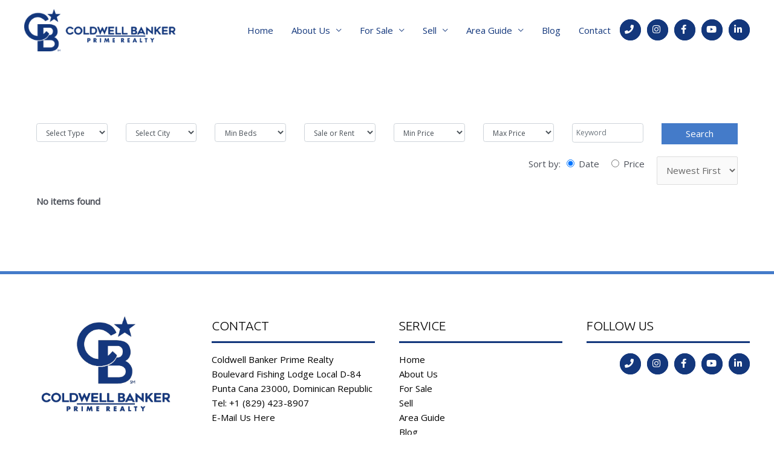

--- FILE ---
content_type: text/html; charset=UTF-8
request_url: https://coldwellbankerdr.com/properties/?wpv_view_count=65&wpv_paged=41
body_size: 35236
content:
<!DOCTYPE html>
<html lang="en-US" prefix="og: https://ogp.me/ns#">
<head>
<!-- Google Tag Manager -->
<script>(function(w,d,s,l,i){w[l]=w[l]||[];w[l].push({'gtm.start':
new Date().getTime(),event:'gtm.js'});var f=d.getElementsByTagName(s)[0],
j=d.createElement(s),dl=l!='dataLayer'?'&l='+l:'';j.async=true;j.src=
'https://www.googletagmanager.com/gtm.js?id='+i+dl;f.parentNode.insertBefore(j,f);
})(window,document,'script','dataLayer','GTM-NSDB4XKN');</script>
<!-- End Google Tag Manager -->
<meta charset="UTF-8">
<script>
var gform;gform||(document.addEventListener("gform_main_scripts_loaded",function(){gform.scriptsLoaded=!0}),window.addEventListener("DOMContentLoaded",function(){gform.domLoaded=!0}),gform={domLoaded:!1,scriptsLoaded:!1,initializeOnLoaded:function(o){gform.domLoaded&&gform.scriptsLoaded?o():!gform.domLoaded&&gform.scriptsLoaded?window.addEventListener("DOMContentLoaded",o):document.addEventListener("gform_main_scripts_loaded",o)},hooks:{action:{},filter:{}},addAction:function(o,n,r,t){gform.addHook("action",o,n,r,t)},addFilter:function(o,n,r,t){gform.addHook("filter",o,n,r,t)},doAction:function(o){gform.doHook("action",o,arguments)},applyFilters:function(o){return gform.doHook("filter",o,arguments)},removeAction:function(o,n){gform.removeHook("action",o,n)},removeFilter:function(o,n,r){gform.removeHook("filter",o,n,r)},addHook:function(o,n,r,t,i){null==gform.hooks[o][n]&&(gform.hooks[o][n]=[]);var e=gform.hooks[o][n];null==i&&(i=n+"_"+e.length),gform.hooks[o][n].push({tag:i,callable:r,priority:t=null==t?10:t})},doHook:function(n,o,r){var t;if(r=Array.prototype.slice.call(r,1),null!=gform.hooks[n][o]&&((o=gform.hooks[n][o]).sort(function(o,n){return o.priority-n.priority}),o.forEach(function(o){"function"!=typeof(t=o.callable)&&(t=window[t]),"action"==n?t.apply(null,r):r[0]=t.apply(null,r)})),"filter"==n)return r[0]},removeHook:function(o,n,t,i){var r;null!=gform.hooks[o][n]&&(r=(r=gform.hooks[o][n]).filter(function(o,n,r){return!!(null!=i&&i!=o.tag||null!=t&&t!=o.priority)}),gform.hooks[o][n]=r)}});
</script>

<meta name="viewport" content="width=device-width, initial-scale=1">
	 <link rel="profile" href="https://gmpg.org/xfn/11"> 
	 
<!-- Search Engine Optimization by Rank Math - https://rankmath.com/ -->
<title>Properties - Coldwell Banker Prime Realty</title>
<meta name="robots" content="index, follow, max-snippet:-1, max-video-preview:-1, max-image-preview:large"/>
<link rel="canonical" href="https://coldwellbankerdr.com/properties/" />
<meta property="og:locale" content="en_US" />
<meta property="og:type" content="article" />
<meta property="og:title" content="Properties - Coldwell Banker Prime Realty" />
<meta property="og:url" content="https://coldwellbankerdr.com/properties/" />
<meta property="og:site_name" content="Coldwell Banker Prime Realty" />
<meta property="og:updated_time" content="2023-04-26T03:12:20-07:00" />
<meta property="article:published_time" content="2020-01-14T23:55:30-08:00" />
<meta property="article:modified_time" content="2023-04-26T03:12:20-07:00" />
<meta name="twitter:card" content="summary_large_image" />
<meta name="twitter:title" content="Properties - Coldwell Banker Prime Realty" />
<meta name="twitter:label1" content="Time to read" />
<meta name="twitter:data1" content="Less than a minute" />
<script type="application/ld+json" class="rank-math-schema">{"@context":"https://schema.org","@graph":[{"@type":["Person","Organization"],"@id":"https://coldwellbankerdr.com/#person","name":"Coldwell Banker Prime Realty","logo":{"@type":"ImageObject","@id":"https://coldwellbankerdr.com/#logo","url":"https://coldwellbankerdr.com/wp-content/uploads/2025/06/Coldwellbanker-logo.png","contentUrl":"https://coldwellbankerdr.com/wp-content/uploads/2025/06/Coldwellbanker-logo.png","caption":"Coldwell Banker Prime Realty","inLanguage":"en-US"},"image":{"@type":"ImageObject","@id":"https://coldwellbankerdr.com/#logo","url":"https://coldwellbankerdr.com/wp-content/uploads/2025/06/Coldwellbanker-logo.png","contentUrl":"https://coldwellbankerdr.com/wp-content/uploads/2025/06/Coldwellbanker-logo.png","caption":"Coldwell Banker Prime Realty","inLanguage":"en-US"}},{"@type":"WebSite","@id":"https://coldwellbankerdr.com/#website","url":"https://coldwellbankerdr.com","name":"Coldwell Banker Prime Realty","publisher":{"@id":"https://coldwellbankerdr.com/#person"},"inLanguage":"en-US"},{"@type":"BreadcrumbList","@id":"https://coldwellbankerdr.com/properties/#breadcrumb","itemListElement":[{"@type":"ListItem","position":"1","item":{"@id":"https://coldwellbankerdr.com","name":"Home"}},{"@type":"ListItem","position":"2","item":{"@id":"https://coldwellbankerdr.com/properties/","name":"Properties"}}]},{"@type":"WebPage","@id":"https://coldwellbankerdr.com/properties/#webpage","url":"https://coldwellbankerdr.com/properties/","name":"Properties - Coldwell Banker Prime Realty","datePublished":"2020-01-14T23:55:30-08:00","dateModified":"2023-04-26T03:12:20-07:00","isPartOf":{"@id":"https://coldwellbankerdr.com/#website"},"inLanguage":"en-US","breadcrumb":{"@id":"https://coldwellbankerdr.com/properties/#breadcrumb"}},{"@type":"Person","@id":"https://coldwellbankerdr.com/author/davidzack/","name":"davidzack","url":"https://coldwellbankerdr.com/author/davidzack/","image":{"@type":"ImageObject","@id":"https://secure.gravatar.com/avatar/42393e0833cb5ddc946af84650152b5d?s=96&amp;d=mm&amp;r=g","url":"https://secure.gravatar.com/avatar/42393e0833cb5ddc946af84650152b5d?s=96&amp;d=mm&amp;r=g","caption":"davidzack","inLanguage":"en-US"}},{"@type":"Article","headline":"Properties - Coldwell Banker Prime Realty","datePublished":"2020-01-14T23:55:30-08:00","dateModified":"2023-04-26T03:12:20-07:00","author":{"@id":"https://coldwellbankerdr.com/author/davidzack/","name":"davidzack"},"publisher":{"@id":"https://coldwellbankerdr.com/#person"},"description":"</p>\n","name":"Properties - Coldwell Banker Prime Realty","@id":"https://coldwellbankerdr.com/properties/#richSnippet","isPartOf":{"@id":"https://coldwellbankerdr.com/properties/#webpage"},"inLanguage":"en-US","mainEntityOfPage":{"@id":"https://coldwellbankerdr.com/properties/#webpage"}}]}</script>
<!-- /Rank Math WordPress SEO plugin -->

<meta name="dc.title" content="Properties for Sale | Coldwell Banker Prime Realty">
<meta name="dc.description" content="Check out our list of reasonably priced, luxurious real estate properties in the Dominican Republic with modern facilities, landscapes, and more.">
<meta name="dc.relation" content="https://coldwellbankerdr.com/properties/">
<meta name="dc.source" content="https://coldwellbankerdr.com/">
<meta name="dc.language" content="en_US">
<meta name="description" content="Check out our list of reasonably priced, luxurious real estate properties in the Dominican Republic with modern facilities, landscapes, and more.">
<meta name="robots" content="index, follow, max-snippet:-1, max-image-preview:large, max-video-preview:-1">
<link rel="canonical" href="https://coldwellbankerdr.com/properties/">
<meta property="og:url" content="https://coldwellbankerdr.com/properties/">
<meta property="og:site_name" content="Coldwell Banker Prime Realty">
<meta property="og:locale" content="en_US">
<meta property="og:type" content="article">
<meta property="article:author" content="https://www.facebook.com/ColdwellBankerDR/">
<meta property="article:publisher" content="https://www.facebook.com/ColdwellBankerDR/">
<meta property="og:title" content="Properties for Sale | Coldwell Banker Prime Realty">
<meta property="og:description" content="Check out our list of reasonably priced, luxurious real estate properties in the Dominican Republic with modern facilities, landscapes, and more.">
<meta property="og:image" content="https://coldwellbankerdr.com/wp-content/uploads/2020/01/logo-CB-cmyk-02-letra-azul-fondo-blanco-white-1.svg">
<meta property="og:image:secure_url" content="https://coldwellbankerdr.com/wp-content/uploads/2020/01/logo-CB-cmyk-02-letra-azul-fondo-blanco-white-1.svg">
<meta property="og:image:width" content="1386">
<meta property="og:image:height" content="385">
<meta property="og:image:alt" content="logo CB cmyk 02 letra azul fondo blanco white 1">
<meta name="twitter:card" content="summary">
<meta name="twitter:site" content="https://twitter.com/ColdwellB_DR?s=09">
<meta name="twitter:creator" content="https://twitter.com/ColdwellB_DR?s=09">
<meta name="twitter:title" content="Properties for Sale | Coldwell Banker Prime Realty">
<meta name="twitter:description" content="Check out our list of reasonably priced, luxurious real estate properties in the Dominican Republic with modern facilities, landscapes, and more.">
<link rel='dns-prefetch' href='//fonts.googleapis.com' />
<link rel='dns-prefetch' href='//use.fontawesome.com' />
<link rel="alternate" type="application/rss+xml" title="Coldwell Banker Prime Realty &raquo; Feed" href="https://coldwellbankerdr.com/feed/" />
		<script>
window._wpemojiSettings = {"baseUrl":"https:\/\/s.w.org\/images\/core\/emoji\/14.0.0\/72x72\/","ext":".png","svgUrl":"https:\/\/s.w.org\/images\/core\/emoji\/14.0.0\/svg\/","svgExt":".svg","source":{"concatemoji":"https:\/\/coldwellbankerdr.com\/wp-includes\/js\/wp-emoji-release.min.js?ver=11add89dff659e713efa0f717104edb5"}};
/*! This file is auto-generated */
!function(i,n){var o,s,e;function c(e){try{var t={supportTests:e,timestamp:(new Date).valueOf()};sessionStorage.setItem(o,JSON.stringify(t))}catch(e){}}function p(e,t,n){e.clearRect(0,0,e.canvas.width,e.canvas.height),e.fillText(t,0,0);var t=new Uint32Array(e.getImageData(0,0,e.canvas.width,e.canvas.height).data),r=(e.clearRect(0,0,e.canvas.width,e.canvas.height),e.fillText(n,0,0),new Uint32Array(e.getImageData(0,0,e.canvas.width,e.canvas.height).data));return t.every(function(e,t){return e===r[t]})}function u(e,t,n){switch(t){case"flag":return n(e,"\ud83c\udff3\ufe0f\u200d\u26a7\ufe0f","\ud83c\udff3\ufe0f\u200b\u26a7\ufe0f")?!1:!n(e,"\ud83c\uddfa\ud83c\uddf3","\ud83c\uddfa\u200b\ud83c\uddf3")&&!n(e,"\ud83c\udff4\udb40\udc67\udb40\udc62\udb40\udc65\udb40\udc6e\udb40\udc67\udb40\udc7f","\ud83c\udff4\u200b\udb40\udc67\u200b\udb40\udc62\u200b\udb40\udc65\u200b\udb40\udc6e\u200b\udb40\udc67\u200b\udb40\udc7f");case"emoji":return!n(e,"\ud83e\udef1\ud83c\udffb\u200d\ud83e\udef2\ud83c\udfff","\ud83e\udef1\ud83c\udffb\u200b\ud83e\udef2\ud83c\udfff")}return!1}function f(e,t,n){var r="undefined"!=typeof WorkerGlobalScope&&self instanceof WorkerGlobalScope?new OffscreenCanvas(300,150):i.createElement("canvas"),a=r.getContext("2d",{willReadFrequently:!0}),o=(a.textBaseline="top",a.font="600 32px Arial",{});return e.forEach(function(e){o[e]=t(a,e,n)}),o}function t(e){var t=i.createElement("script");t.src=e,t.defer=!0,i.head.appendChild(t)}"undefined"!=typeof Promise&&(o="wpEmojiSettingsSupports",s=["flag","emoji"],n.supports={everything:!0,everythingExceptFlag:!0},e=new Promise(function(e){i.addEventListener("DOMContentLoaded",e,{once:!0})}),new Promise(function(t){var n=function(){try{var e=JSON.parse(sessionStorage.getItem(o));if("object"==typeof e&&"number"==typeof e.timestamp&&(new Date).valueOf()<e.timestamp+604800&&"object"==typeof e.supportTests)return e.supportTests}catch(e){}return null}();if(!n){if("undefined"!=typeof Worker&&"undefined"!=typeof OffscreenCanvas&&"undefined"!=typeof URL&&URL.createObjectURL&&"undefined"!=typeof Blob)try{var e="postMessage("+f.toString()+"("+[JSON.stringify(s),u.toString(),p.toString()].join(",")+"));",r=new Blob([e],{type:"text/javascript"}),a=new Worker(URL.createObjectURL(r),{name:"wpTestEmojiSupports"});return void(a.onmessage=function(e){c(n=e.data),a.terminate(),t(n)})}catch(e){}c(n=f(s,u,p))}t(n)}).then(function(e){for(var t in e)n.supports[t]=e[t],n.supports.everything=n.supports.everything&&n.supports[t],"flag"!==t&&(n.supports.everythingExceptFlag=n.supports.everythingExceptFlag&&n.supports[t]);n.supports.everythingExceptFlag=n.supports.everythingExceptFlag&&!n.supports.flag,n.DOMReady=!1,n.readyCallback=function(){n.DOMReady=!0}}).then(function(){return e}).then(function(){var e;n.supports.everything||(n.readyCallback(),(e=n.source||{}).concatemoji?t(e.concatemoji):e.wpemoji&&e.twemoji&&(t(e.twemoji),t(e.wpemoji)))}))}((window,document),window._wpemojiSettings);
</script>
<style>
img.wp-smiley,
img.emoji {
	display: inline !important;
	border: none !important;
	box-shadow: none !important;
	height: 1em !important;
	width: 1em !important;
	margin: 0 0.07em !important;
	vertical-align: -0.1em !important;
	background: none !important;
	padding: 0 !important;
}
</style>
	<link rel='stylesheet' id='toolset_bootstrap_4-css' href='https://coldwellbankerdr.com/wp-content/plugins/wp-views/vendor/toolset/toolset-common/res/lib/bootstrap4/css/bootstrap.min.css?ver=4.5.3' media='screen' />
<link rel='stylesheet' id='toolset-maps-fixes-css' href='//coldwellbankerdr.com/wp-content/plugins/toolset-maps/resources/css/toolset_maps_fixes.css?ver=2.2.1' media='all' />
<link rel='stylesheet' id='astra-bb-builder-css' href='https://coldwellbankerdr.com/wp-content/themes/astra/assets/css/minified/compatibility/page-builder/bb-plugin.min.css?ver=4.1.8' media='all' />
<link rel='stylesheet' id='astra-theme-css-css' href='https://coldwellbankerdr.com/wp-content/themes/astra/assets/css/minified/style.min.css?ver=4.1.8' media='all' />
<style id='astra-theme-css-inline-css'>
.ast-no-sidebar .entry-content .alignfull {margin-left: calc( -50vw + 50%);margin-right: calc( -50vw + 50%);max-width: 100vw;width: 100vw;}.ast-no-sidebar .entry-content .alignwide {margin-left: calc(-41vw + 50%);margin-right: calc(-41vw + 50%);max-width: unset;width: unset;}.ast-no-sidebar .entry-content .alignfull .alignfull,.ast-no-sidebar .entry-content .alignfull .alignwide,.ast-no-sidebar .entry-content .alignwide .alignfull,.ast-no-sidebar .entry-content .alignwide .alignwide,.ast-no-sidebar .entry-content .wp-block-column .alignfull,.ast-no-sidebar .entry-content .wp-block-column .alignwide{width: 100%;margin-left: auto;margin-right: auto;}.wp-block-gallery,.blocks-gallery-grid {margin: 0;}.wp-block-separator {max-width: 100px;}.wp-block-separator.is-style-wide,.wp-block-separator.is-style-dots {max-width: none;}.entry-content .has-2-columns .wp-block-column:first-child {padding-right: 10px;}.entry-content .has-2-columns .wp-block-column:last-child {padding-left: 10px;}@media (max-width: 782px) {.entry-content .wp-block-columns .wp-block-column {flex-basis: 100%;}.entry-content .has-2-columns .wp-block-column:first-child {padding-right: 0;}.entry-content .has-2-columns .wp-block-column:last-child {padding-left: 0;}}body .entry-content .wp-block-latest-posts {margin-left: 0;}body .entry-content .wp-block-latest-posts li {list-style: none;}.ast-no-sidebar .ast-container .entry-content .wp-block-latest-posts {margin-left: 0;}.ast-header-break-point .entry-content .alignwide {margin-left: auto;margin-right: auto;}.entry-content .blocks-gallery-item img {margin-bottom: auto;}.wp-block-pullquote {border-top: 4px solid #555d66;border-bottom: 4px solid #555d66;color: #40464d;}:root{--ast-container-default-xlg-padding:6.67em;--ast-container-default-lg-padding:5.67em;--ast-container-default-slg-padding:4.34em;--ast-container-default-md-padding:3.34em;--ast-container-default-sm-padding:6.67em;--ast-container-default-xs-padding:2.4em;--ast-container-default-xxs-padding:1.4em;--ast-code-block-background:#EEEEEE;--ast-comment-inputs-background:#FAFAFA;}html{font-size:93.75%;}a,.page-title{color:#00aeef;}a:hover,a:focus{color:var(--ast-global-color-1);}body,button,input,select,textarea,.ast-button,.ast-custom-button{font-family:'Open Sans',sans-serif;font-weight:400;font-size:15px;font-size:1rem;line-height:1.6em;}blockquote{color:var(--ast-global-color-3);}h1,.entry-content h1,h2,.entry-content h2,h3,.entry-content h3,h4,.entry-content h4,h5,.entry-content h5,h6,.entry-content h6,.site-title,.site-title a{font-family:'Ubuntu',sans-serif;font-weight:300;}.site-title{font-size:35px;font-size:2.3333333333333rem;display:none;}header .custom-logo-link img{max-width:250px;}.astra-logo-svg{width:250px;}.site-header .site-description{font-size:15px;font-size:1rem;display:none;}.entry-title{font-size:30px;font-size:2rem;}h1,.entry-content h1{font-size:40px;font-size:2.6666666666667rem;font-family:'Ubuntu',sans-serif;line-height:1.4em;}h2,.entry-content h2{font-size:30px;font-size:2rem;font-family:'Ubuntu',sans-serif;line-height:1.25em;}h3,.entry-content h3{font-size:25px;font-size:1.6666666666667rem;font-family:'Ubuntu',sans-serif;line-height:1.2em;}h4,.entry-content h4{font-size:20px;font-size:1.3333333333333rem;line-height:1.2em;font-family:'Ubuntu',sans-serif;}h5,.entry-content h5{font-size:18px;font-size:1.2rem;line-height:1.2em;font-family:'Ubuntu',sans-serif;}h6,.entry-content h6{font-size:15px;font-size:1rem;line-height:1.25em;font-family:'Ubuntu',sans-serif;}::selection{background-color:#447bc9;color:#ffffff;}body,h1,.entry-title a,.entry-content h1,h2,.entry-content h2,h3,.entry-content h3,h4,.entry-content h4,h5,.entry-content h5,h6,.entry-content h6{color:var(--ast-global-color-3);}.tagcloud a:hover,.tagcloud a:focus,.tagcloud a.current-item{color:#000000;border-color:#00aeef;background-color:#00aeef;}input:focus,input[type="text"]:focus,input[type="email"]:focus,input[type="url"]:focus,input[type="password"]:focus,input[type="reset"]:focus,input[type="search"]:focus,textarea:focus{border-color:#00aeef;}input[type="radio"]:checked,input[type=reset],input[type="checkbox"]:checked,input[type="checkbox"]:hover:checked,input[type="checkbox"]:focus:checked,input[type=range]::-webkit-slider-thumb{border-color:#00aeef;background-color:#00aeef;box-shadow:none;}.site-footer a:hover + .post-count,.site-footer a:focus + .post-count{background:#00aeef;border-color:#00aeef;}.single .nav-links .nav-previous,.single .nav-links .nav-next{color:#00aeef;}.entry-meta,.entry-meta *{line-height:1.45;color:#00aeef;}.entry-meta a:hover,.entry-meta a:hover *,.entry-meta a:focus,.entry-meta a:focus *,.page-links > .page-link,.page-links .page-link:hover,.post-navigation a:hover{color:var(--ast-global-color-1);}#cat option,.secondary .calendar_wrap thead a,.secondary .calendar_wrap thead a:visited{color:#00aeef;}.secondary .calendar_wrap #today,.ast-progress-val span{background:#00aeef;}.secondary a:hover + .post-count,.secondary a:focus + .post-count{background:#00aeef;border-color:#00aeef;}.calendar_wrap #today > a{color:#000000;}.page-links .page-link,.single .post-navigation a{color:#00aeef;}.widget-title{font-size:21px;font-size:1.4rem;color:var(--ast-global-color-3);}a:focus-visible,.ast-menu-toggle:focus-visible,.site .skip-link:focus-visible,.wp-block-loginout input:focus-visible,.wp-block-search.wp-block-search__button-inside .wp-block-search__inside-wrapper,.ast-header-navigation-arrow:focus-visible{outline-style:dotted;outline-color:inherit;outline-width:thin;border-color:transparent;}input:focus,input[type="text"]:focus,input[type="email"]:focus,input[type="url"]:focus,input[type="password"]:focus,input[type="reset"]:focus,input[type="search"]:focus,textarea:focus,.wp-block-search__input:focus,[data-section="section-header-mobile-trigger"] .ast-button-wrap .ast-mobile-menu-trigger-minimal:focus,.ast-mobile-popup-drawer.active .menu-toggle-close:focus,.woocommerce-ordering select.orderby:focus,#ast-scroll-top:focus,.woocommerce a.add_to_cart_button:focus,.woocommerce .button.single_add_to_cart_button:focus{border-style:dotted;border-color:inherit;border-width:thin;outline-color:transparent;}.main-header-menu .menu-link,.ast-header-custom-item a{color:var(--ast-global-color-3);}.main-header-menu .menu-item:hover > .menu-link,.main-header-menu .menu-item:hover > .ast-menu-toggle,.main-header-menu .ast-masthead-custom-menu-items a:hover,.main-header-menu .menu-item.focus > .menu-link,.main-header-menu .menu-item.focus > .ast-menu-toggle,.main-header-menu .current-menu-item > .menu-link,.main-header-menu .current-menu-ancestor > .menu-link,.main-header-menu .current-menu-item > .ast-menu-toggle,.main-header-menu .current-menu-ancestor > .ast-menu-toggle{color:#00aeef;}.header-main-layout-3 .ast-main-header-bar-alignment{margin-right:auto;}.header-main-layout-2 .site-header-section-left .ast-site-identity{text-align:left;}.ast-logo-title-inline .site-logo-img{padding-right:1em;}.site-logo-img img{ transition:all 0.2s linear;}.ast-header-break-point .ast-mobile-menu-buttons-minimal.menu-toggle{background:transparent;color:#ffffff;}.ast-header-break-point .ast-mobile-menu-buttons-outline.menu-toggle{background:transparent;border:1px solid #ffffff;color:#ffffff;}.ast-header-break-point .ast-mobile-menu-buttons-fill.menu-toggle{background:#ffffff;color:#000000;}.footer-adv .footer-adv-overlay{border-top-style:solid;border-top-width:5px;border-top-color:#447bc9;}.footer-adv .widget-title,.footer-adv .widget-title a{color:#000000;}.footer-adv{color:#000000;}.footer-adv a{color:rgba(0,0,0,0.79);}.footer-adv .tagcloud a:hover,.footer-adv .tagcloud a.current-item{border-color:rgba(0,0,0,0.79);background-color:rgba(0,0,0,0.79);}.footer-adv a:hover,.footer-adv .no-widget-text a:hover,.footer-adv a:focus,.footer-adv .no-widget-text a:focus{color:rgba(0,0,0,0.79);}.footer-adv .calendar_wrap #today,.footer-adv a:hover + .post-count{background-color:rgba(0,0,0,0.79);}.footer-adv-overlay{background-color:var(--ast-global-color-5);;}.wp-block-buttons.aligncenter{justify-content:center;}@media (max-width:782px){.entry-content .wp-block-columns .wp-block-column{margin-left:0px;}}.wp-block-image.aligncenter{margin-left:auto;margin-right:auto;}.wp-block-table.aligncenter{margin-left:auto;margin-right:auto;}@media (max-width:768px){.ast-separate-container #primary,.ast-separate-container #secondary{padding:1.5em 0;}#primary,#secondary{padding:1.5em 0;margin:0;}.ast-left-sidebar #content > .ast-container{display:flex;flex-direction:column-reverse;width:100%;}.ast-separate-container .ast-article-post,.ast-separate-container .ast-article-single{padding:1.5em 2.14em;}.ast-author-box img.avatar{margin:20px 0 0 0;}}@media (min-width:769px){.ast-separate-container.ast-right-sidebar #primary,.ast-separate-container.ast-left-sidebar #primary{border:0;}.search-no-results.ast-separate-container #primary{margin-bottom:4em;}}.elementor-button-wrapper .elementor-button{border-style:solid;text-decoration:none;border-top-width:0;border-right-width:0;border-left-width:0;border-bottom-width:0;}body .elementor-button.elementor-size-sm,body .elementor-button.elementor-size-xs,body .elementor-button.elementor-size-md,body .elementor-button.elementor-size-lg,body .elementor-button.elementor-size-xl,body .elementor-button{padding-top:10px;padding-right:40px;padding-bottom:10px;padding-left:40px;}.elementor-button-wrapper .elementor-button{border-color:#447bc9;background-color:#447bc9;}.elementor-button-wrapper .elementor-button:hover,.elementor-button-wrapper .elementor-button:focus{color:#ffffff;background-color:var(--ast-global-color-1);border-color:var(--ast-global-color-1);}.wp-block-button .wp-block-button__link ,.elementor-button-wrapper .elementor-button,.elementor-button-wrapper .elementor-button:visited{color:#ffffff;}.elementor-button-wrapper .elementor-button{line-height:1em;}.wp-block-button .wp-block-button__link:hover,.wp-block-button .wp-block-button__link:focus{color:#ffffff;background-color:var(--ast-global-color-1);border-color:var(--ast-global-color-1);}.elementor-widget-heading h1.elementor-heading-title{line-height:1.4em;}.elementor-widget-heading h2.elementor-heading-title{line-height:1.25em;}.elementor-widget-heading h3.elementor-heading-title{line-height:1.2em;}.elementor-widget-heading h4.elementor-heading-title{line-height:1.2em;}.elementor-widget-heading h5.elementor-heading-title{line-height:1.2em;}.elementor-widget-heading h6.elementor-heading-title{line-height:1.25em;}.wp-block-button .wp-block-button__link{border-top-width:0;border-right-width:0;border-left-width:0;border-bottom-width:0;border-color:#447bc9;background-color:#447bc9;color:#ffffff;font-family:inherit;font-weight:inherit;line-height:1em;padding-top:10px;padding-right:40px;padding-bottom:10px;padding-left:40px;}.menu-toggle,button,.ast-button,.ast-custom-button,.button,input#submit,input[type="button"],input[type="submit"],input[type="reset"]{border-style:solid;border-top-width:0;border-right-width:0;border-left-width:0;border-bottom-width:0;color:#ffffff;border-color:#447bc9;background-color:#447bc9;padding-top:10px;padding-right:40px;padding-bottom:10px;padding-left:40px;font-family:inherit;font-weight:inherit;line-height:1em;}button:focus,.menu-toggle:hover,button:hover,.ast-button:hover,.ast-custom-button:hover .button:hover,.ast-custom-button:hover ,input[type=reset]:hover,input[type=reset]:focus,input#submit:hover,input#submit:focus,input[type="button"]:hover,input[type="button"]:focus,input[type="submit"]:hover,input[type="submit"]:focus{color:#ffffff;background-color:var(--ast-global-color-1);border-color:var(--ast-global-color-1);}@media (max-width:768px){.ast-mobile-header-stack .main-header-bar .ast-search-menu-icon{display:inline-block;}.ast-header-break-point.ast-header-custom-item-outside .ast-mobile-header-stack .main-header-bar .ast-search-icon{margin:0;}.ast-comment-avatar-wrap img{max-width:2.5em;}.ast-separate-container .ast-comment-list li.depth-1{padding:1.5em 2.14em;}.ast-separate-container .comment-respond{padding:2em 2.14em;}.ast-comment-meta{padding:0 1.8888em 1.3333em;}}@media (min-width:544px){.ast-container{max-width:100%;}}@media (max-width:544px){.ast-separate-container .ast-article-post,.ast-separate-container .ast-article-single,.ast-separate-container .comments-title,.ast-separate-container .ast-archive-description{padding:1.5em 1em;}.ast-separate-container #content .ast-container{padding-left:0.54em;padding-right:0.54em;}.ast-separate-container .ast-comment-list li.depth-1{padding:1.5em 1em;margin-bottom:1.5em;}.ast-separate-container .ast-comment-list .bypostauthor{padding:.5em;}.ast-search-menu-icon.ast-dropdown-active .search-field{width:170px;}.site-branding img,.site-header .site-logo-img .custom-logo-link img{max-width:100%;}}.footer-adv .tagcloud a:hover,.footer-adv .tagcloud a.current-item{color:#000000;}.footer-adv .calendar_wrap #today{color:#000000;}@media (min-width:545px){.ast-page-builder-template .comments-area,.single.ast-page-builder-template .entry-header,.single.ast-page-builder-template .post-navigation,.single.ast-page-builder-template .ast-single-related-posts-container{max-width:1240px;margin-left:auto;margin-right:auto;}}.ast-no-sidebar.ast-separate-container .entry-content .alignfull {margin-left: -6.67em;margin-right: -6.67em;width: auto;}@media (max-width: 1200px) {.ast-no-sidebar.ast-separate-container .entry-content .alignfull {margin-left: -2.4em;margin-right: -2.4em;}}@media (max-width: 768px) {.ast-no-sidebar.ast-separate-container .entry-content .alignfull {margin-left: -2.14em;margin-right: -2.14em;}}@media (max-width: 544px) {.ast-no-sidebar.ast-separate-container .entry-content .alignfull {margin-left: -1em;margin-right: -1em;}}.ast-no-sidebar.ast-separate-container .entry-content .alignwide {margin-left: -20px;margin-right: -20px;}.ast-no-sidebar.ast-separate-container .entry-content .wp-block-column .alignfull,.ast-no-sidebar.ast-separate-container .entry-content .wp-block-column .alignwide {margin-left: auto;margin-right: auto;width: 100%;}@media (max-width:768px){.site-title{display:none;}.site-header .site-description{display:none;}.entry-title{font-size:30px;}h1,.entry-content h1{font-size:30px;}h2,.entry-content h2{font-size:25px;}h3,.entry-content h3{font-size:20px;}}@media (max-width:544px){.site-title{display:none;}.site-header .site-description{display:none;}.entry-title{font-size:30px;}h1,.entry-content h1{font-size:30px;}h2,.entry-content h2{font-size:25px;}h3,.entry-content h3{font-size:20px;}}@media (max-width:768px){html{font-size:85.5%;}}@media (max-width:544px){html{font-size:85.5%;}}@media (min-width:769px){.ast-container{max-width:1240px;}}@font-face {font-family: "Astra";src: url(https://coldwellbankerdr.com/wp-content/themes/astra/assets/fonts/astra.woff) format("woff"),url(https://coldwellbankerdr.com/wp-content/themes/astra/assets/fonts/astra.ttf) format("truetype"),url(https://coldwellbankerdr.com/wp-content/themes/astra/assets/fonts/astra.svg#astra) format("svg");font-weight: normal;font-style: normal;font-display: fallback;}@media (max-width:921px) {.main-header-bar .main-header-bar-navigation{display:none;}}.ast-desktop .main-header-menu.submenu-with-border .sub-menu,.ast-desktop .main-header-menu.submenu-with-border .astra-full-megamenu-wrapper{border-color:#447bc9;}.ast-desktop .main-header-menu.submenu-with-border .sub-menu{border-top-width:0px;border-right-width:0px;border-left-width:0px;border-bottom-width:0px;border-style:solid;}.ast-desktop .main-header-menu.submenu-with-border .sub-menu .sub-menu{top:-0px;}.ast-desktop .main-header-menu.submenu-with-border .sub-menu .menu-link,.ast-desktop .main-header-menu.submenu-with-border .children .menu-link{border-bottom-width:0px;border-style:solid;border-color:#eaeaea;}@media (min-width:769px){.main-header-menu .sub-menu .menu-item.ast-left-align-sub-menu:hover > .sub-menu,.main-header-menu .sub-menu .menu-item.ast-left-align-sub-menu.focus > .sub-menu{margin-left:-0px;}}.ast-small-footer{border-top-style:solid;border-top-width:1px;border-top-color:#7a7a7a;}.ast-small-footer-wrap{text-align:center;}.ast-header-break-point.ast-header-custom-item-inside .main-header-bar .main-header-bar-navigation .ast-search-icon {display: none;}.ast-header-break-point.ast-header-custom-item-inside .main-header-bar .ast-search-menu-icon .search-form {padding: 0;display: block;overflow: hidden;}.ast-header-break-point .ast-header-custom-item .widget:last-child {margin-bottom: 1em;}.ast-header-custom-item .widget {margin: 0.5em;display: inline-block;vertical-align: middle;}.ast-header-custom-item .widget p {margin-bottom: 0;}.ast-header-custom-item .widget li {width: auto;}.ast-header-custom-item-inside .button-custom-menu-item .menu-link {display: none;}.ast-header-custom-item-inside.ast-header-break-point .button-custom-menu-item .ast-custom-button-link {display: none;}.ast-header-custom-item-inside.ast-header-break-point .button-custom-menu-item .menu-link {display: block;}.ast-header-break-point.ast-header-custom-item-outside .main-header-bar .ast-search-icon {margin-right: 1em;}.ast-header-break-point.ast-header-custom-item-inside .main-header-bar .ast-search-menu-icon .search-field,.ast-header-break-point.ast-header-custom-item-inside .main-header-bar .ast-search-menu-icon.ast-inline-search .search-field {width: 100%;padding-right: 5.5em;}.ast-header-break-point.ast-header-custom-item-inside .main-header-bar .ast-search-menu-icon .search-submit {display: block;position: absolute;height: 100%;top: 0;right: 0;padding: 0 1em;border-radius: 0;}.ast-header-break-point .ast-header-custom-item .ast-masthead-custom-menu-items {padding-left: 20px;padding-right: 20px;margin-bottom: 1em;margin-top: 1em;}.ast-header-custom-item-inside.ast-header-break-point .button-custom-menu-item {padding-left: 0;padding-right: 0;margin-top: 0;margin-bottom: 0;}.astra-icon-down_arrow::after {content: "\e900";font-family: Astra;}.astra-icon-close::after {content: "\e5cd";font-family: Astra;}.astra-icon-drag_handle::after {content: "\e25d";font-family: Astra;}.astra-icon-format_align_justify::after {content: "\e235";font-family: Astra;}.astra-icon-menu::after {content: "\e5d2";font-family: Astra;}.astra-icon-reorder::after {content: "\e8fe";font-family: Astra;}.astra-icon-search::after {content: "\e8b6";font-family: Astra;}.astra-icon-zoom_in::after {content: "\e56b";font-family: Astra;}.astra-icon-check-circle::after {content: "\e901";font-family: Astra;}.astra-icon-shopping-cart::after {content: "\f07a";font-family: Astra;}.astra-icon-shopping-bag::after {content: "\f290";font-family: Astra;}.astra-icon-shopping-basket::after {content: "\f291";font-family: Astra;}.astra-icon-circle-o::after {content: "\e903";font-family: Astra;}.astra-icon-certificate::after {content: "\e902";font-family: Astra;}blockquote {padding: 1.2em;}:root .has-ast-global-color-0-color{color:var(--ast-global-color-0);}:root .has-ast-global-color-0-background-color{background-color:var(--ast-global-color-0);}:root .wp-block-button .has-ast-global-color-0-color{color:var(--ast-global-color-0);}:root .wp-block-button .has-ast-global-color-0-background-color{background-color:var(--ast-global-color-0);}:root .has-ast-global-color-1-color{color:var(--ast-global-color-1);}:root .has-ast-global-color-1-background-color{background-color:var(--ast-global-color-1);}:root .wp-block-button .has-ast-global-color-1-color{color:var(--ast-global-color-1);}:root .wp-block-button .has-ast-global-color-1-background-color{background-color:var(--ast-global-color-1);}:root .has-ast-global-color-2-color{color:var(--ast-global-color-2);}:root .has-ast-global-color-2-background-color{background-color:var(--ast-global-color-2);}:root .wp-block-button .has-ast-global-color-2-color{color:var(--ast-global-color-2);}:root .wp-block-button .has-ast-global-color-2-background-color{background-color:var(--ast-global-color-2);}:root .has-ast-global-color-3-color{color:var(--ast-global-color-3);}:root .has-ast-global-color-3-background-color{background-color:var(--ast-global-color-3);}:root .wp-block-button .has-ast-global-color-3-color{color:var(--ast-global-color-3);}:root .wp-block-button .has-ast-global-color-3-background-color{background-color:var(--ast-global-color-3);}:root .has-ast-global-color-4-color{color:var(--ast-global-color-4);}:root .has-ast-global-color-4-background-color{background-color:var(--ast-global-color-4);}:root .wp-block-button .has-ast-global-color-4-color{color:var(--ast-global-color-4);}:root .wp-block-button .has-ast-global-color-4-background-color{background-color:var(--ast-global-color-4);}:root .has-ast-global-color-5-color{color:var(--ast-global-color-5);}:root .has-ast-global-color-5-background-color{background-color:var(--ast-global-color-5);}:root .wp-block-button .has-ast-global-color-5-color{color:var(--ast-global-color-5);}:root .wp-block-button .has-ast-global-color-5-background-color{background-color:var(--ast-global-color-5);}:root .has-ast-global-color-6-color{color:var(--ast-global-color-6);}:root .has-ast-global-color-6-background-color{background-color:var(--ast-global-color-6);}:root .wp-block-button .has-ast-global-color-6-color{color:var(--ast-global-color-6);}:root .wp-block-button .has-ast-global-color-6-background-color{background-color:var(--ast-global-color-6);}:root .has-ast-global-color-7-color{color:var(--ast-global-color-7);}:root .has-ast-global-color-7-background-color{background-color:var(--ast-global-color-7);}:root .wp-block-button .has-ast-global-color-7-color{color:var(--ast-global-color-7);}:root .wp-block-button .has-ast-global-color-7-background-color{background-color:var(--ast-global-color-7);}:root .has-ast-global-color-8-color{color:var(--ast-global-color-8);}:root .has-ast-global-color-8-background-color{background-color:var(--ast-global-color-8);}:root .wp-block-button .has-ast-global-color-8-color{color:var(--ast-global-color-8);}:root .wp-block-button .has-ast-global-color-8-background-color{background-color:var(--ast-global-color-8);}:root{--ast-global-color-0:#0170B9;--ast-global-color-1:#3a3a3a;--ast-global-color-2:#3a3a3a;--ast-global-color-3:#4B4F58;--ast-global-color-4:#F5F5F5;--ast-global-color-5:#FFFFFF;--ast-global-color-6:#E5E5E5;--ast-global-color-7:#424242;--ast-global-color-8:#000000;}:root {--ast-border-color : #dddddd;}.ast-single-entry-banner {-js-display: flex;display: flex;flex-direction: column;justify-content: center;text-align: center;position: relative;background: #eeeeee;}.ast-single-entry-banner[data-banner-layout="layout-1"] {max-width: 1200px;background: inherit;padding: 20px 0;}.ast-single-entry-banner[data-banner-width-type="custom"] {margin: 0 auto;width: 100%;}.ast-single-entry-banner + .site-content .entry-header {margin-bottom: 0;}header.entry-header > *:not(:last-child){margin-bottom:10px;}.ast-archive-entry-banner {-js-display: flex;display: flex;flex-direction: column;justify-content: center;text-align: center;position: relative;background: #eeeeee;}.ast-archive-entry-banner[data-banner-width-type="custom"] {margin: 0 auto;width: 100%;}.ast-archive-entry-banner[data-banner-layout="layout-1"] {background: inherit;padding: 20px 0;text-align: left;}body.archive .ast-archive-description{max-width:1200px;width:100%;text-align:left;padding-top:3em;padding-right:3em;padding-bottom:3em;padding-left:3em;}body.archive .ast-archive-description .ast-archive-title,body.archive .ast-archive-description .ast-archive-title *{font-size:40px;font-size:2.6666666666667rem;}body.archive .ast-archive-description > *:not(:last-child){margin-bottom:10px;}@media (max-width:768px){body.archive .ast-archive-description{text-align:left;}}@media (max-width:544px){body.archive .ast-archive-description{text-align:left;}}.ast-breadcrumbs .trail-browse,.ast-breadcrumbs .trail-items,.ast-breadcrumbs .trail-items li{display:inline-block;margin:0;padding:0;border:none;background:inherit;text-indent:0;text-decoration:none;}.ast-breadcrumbs .trail-browse{font-size:inherit;font-style:inherit;font-weight:inherit;color:inherit;}.ast-breadcrumbs .trail-items{list-style:none;}.trail-items li::after{padding:0 0.3em;content:"\00bb";}.trail-items li:last-of-type::after{display:none;}h1,.entry-content h1,h2,.entry-content h2,h3,.entry-content h3,h4,.entry-content h4,h5,.entry-content h5,h6,.entry-content h6{color:var(--ast-global-color-2);}.ast-header-break-point .main-header-bar{border-bottom-width:0px;}@media (min-width:769px){.main-header-bar{border-bottom-width:0px;}}.main-header-menu .menu-item, #astra-footer-menu .menu-item, .main-header-bar .ast-masthead-custom-menu-items{-js-display:flex;display:flex;-webkit-box-pack:center;-webkit-justify-content:center;-moz-box-pack:center;-ms-flex-pack:center;justify-content:center;-webkit-box-orient:vertical;-webkit-box-direction:normal;-webkit-flex-direction:column;-moz-box-orient:vertical;-moz-box-direction:normal;-ms-flex-direction:column;flex-direction:column;}.main-header-menu > .menu-item > .menu-link, #astra-footer-menu > .menu-item > .menu-link{height:100%;-webkit-box-align:center;-webkit-align-items:center;-moz-box-align:center;-ms-flex-align:center;align-items:center;-js-display:flex;display:flex;}.ast-primary-menu-disabled .main-header-bar .ast-masthead-custom-menu-items{flex:unset;}.main-header-menu .sub-menu .menu-item.menu-item-has-children > .menu-link:after{position:absolute;right:1em;top:50%;transform:translate(0,-50%) rotate(270deg);}.ast-header-break-point .main-header-bar .main-header-bar-navigation .page_item_has_children > .ast-menu-toggle::before, .ast-header-break-point .main-header-bar .main-header-bar-navigation .menu-item-has-children > .ast-menu-toggle::before, .ast-mobile-popup-drawer .main-header-bar-navigation .menu-item-has-children>.ast-menu-toggle::before, .ast-header-break-point .ast-mobile-header-wrap .main-header-bar-navigation .menu-item-has-children > .ast-menu-toggle::before{font-weight:bold;content:"\e900";font-family:Astra;text-decoration:inherit;display:inline-block;}.ast-header-break-point .main-navigation ul.sub-menu .menu-item .menu-link:before{content:"\e900";font-family:Astra;font-size:.65em;text-decoration:inherit;display:inline-block;transform:translate(0, -2px) rotateZ(270deg);margin-right:5px;}.widget_search .search-form:after{font-family:Astra;font-size:1.2em;font-weight:normal;content:"\e8b6";position:absolute;top:50%;right:15px;transform:translate(0, -50%);}.astra-search-icon::before{content:"\e8b6";font-family:Astra;font-style:normal;font-weight:normal;text-decoration:inherit;text-align:center;-webkit-font-smoothing:antialiased;-moz-osx-font-smoothing:grayscale;z-index:3;}.main-header-bar .main-header-bar-navigation .page_item_has_children > a:after, .main-header-bar .main-header-bar-navigation .menu-item-has-children > a:after, .menu-item-has-children .ast-header-navigation-arrow:after{content:"\e900";display:inline-block;font-family:Astra;font-size:.6rem;font-weight:bold;text-rendering:auto;-webkit-font-smoothing:antialiased;-moz-osx-font-smoothing:grayscale;margin-left:10px;line-height:normal;}.menu-item-has-children .sub-menu .ast-header-navigation-arrow:after{margin-left:0;}.ast-mobile-popup-drawer .main-header-bar-navigation .ast-submenu-expanded>.ast-menu-toggle::before{transform:rotateX(180deg);}.ast-header-break-point .main-header-bar-navigation .menu-item-has-children > .menu-link:after{display:none;}.ast-separate-container .blog-layout-1, .ast-separate-container .blog-layout-2, .ast-separate-container .blog-layout-3{background-color:transparent;background-image:none;}.ast-separate-container .ast-article-post{background-color:var(--ast-global-color-5);;}@media (max-width:768px){.ast-separate-container .ast-article-post{background-color:var(--ast-global-color-5);;}}@media (max-width:544px){.ast-separate-container .ast-article-post{background-color:var(--ast-global-color-5);;}}.ast-separate-container .ast-article-single:not(.ast-related-post), .ast-separate-container .comments-area .comment-respond,.ast-separate-container .comments-area .ast-comment-list li, .ast-separate-container .ast-woocommerce-container, .ast-separate-container .error-404, .ast-separate-container .no-results, .single.ast-separate-container  .ast-author-meta, .ast-separate-container .related-posts-title-wrapper, .ast-separate-container.ast-two-container #secondary .widget,.ast-separate-container .comments-count-wrapper, .ast-box-layout.ast-plain-container .site-content,.ast-padded-layout.ast-plain-container .site-content, .ast-separate-container .comments-area .comments-title, .ast-narrow-container .site-content{background-color:var(--ast-global-color-5);;}@media (max-width:768px){.ast-separate-container .ast-article-single:not(.ast-related-post), .ast-separate-container .comments-area .comment-respond,.ast-separate-container .comments-area .ast-comment-list li, .ast-separate-container .ast-woocommerce-container, .ast-separate-container .error-404, .ast-separate-container .no-results, .single.ast-separate-container  .ast-author-meta, .ast-separate-container .related-posts-title-wrapper, .ast-separate-container.ast-two-container #secondary .widget,.ast-separate-container .comments-count-wrapper, .ast-box-layout.ast-plain-container .site-content,.ast-padded-layout.ast-plain-container .site-content, .ast-separate-container .comments-area .comments-title, .ast-narrow-container .site-content{background-color:var(--ast-global-color-5);;}}@media (max-width:544px){.ast-separate-container .ast-article-single:not(.ast-related-post), .ast-separate-container .comments-area .comment-respond,.ast-separate-container .comments-area .ast-comment-list li, .ast-separate-container .ast-woocommerce-container, .ast-separate-container .error-404, .ast-separate-container .no-results, .single.ast-separate-container  .ast-author-meta, .ast-separate-container .related-posts-title-wrapper, .ast-separate-container.ast-two-container #secondary .widget,.ast-separate-container .comments-count-wrapper, .ast-box-layout.ast-plain-container .site-content,.ast-padded-layout.ast-plain-container .site-content, .ast-separate-container .comments-area .comments-title, .ast-narrow-container .site-content{background-color:var(--ast-global-color-5);;}}
		#ast-scroll-top {
			display: none;
			position: fixed;
			text-align: center;
			cursor: pointer;
			z-index: 99;
			width: 2.1em;
			height: 2.1em;
			line-height: 2.1;
			color: #ffffff;
			border-radius: 2px;
			content: "";
			outline: inherit;
		}
		@media (min-width: 769px) {
			#ast-scroll-top {
				content: "769";
			}
		}
		#ast-scroll-top .ast-icon.icon-arrow svg {
			margin-left: 0px;
			vertical-align: middle;
			transform: translate(0, -20%) rotate(180deg);
			width: 1.6em;
		}
		.ast-scroll-to-top-right {
			right: 30px;
			bottom: 30px;
		}
		.ast-scroll-to-top-left {
			left: 30px;
			bottom: 30px;
		}
	#ast-scroll-top{background-color:#00aeef;font-size:15px;font-size:1rem;}.ast-scroll-top-icon::before{content:"\e900";font-family:Astra;text-decoration:inherit;}.ast-scroll-top-icon{transform:rotate(180deg);}@media (max-width:768px){#ast-scroll-top .ast-icon.icon-arrow svg{width:1em;}}
</style>
<link rel='stylesheet' id='astra-google-fonts-css' href='https://fonts.googleapis.com/css?family=Open+Sans%3A400%2C%7CUbuntu%3A300%2C&#038;display=fallback&#038;ver=4.1.8' media='all' />
<link rel='stylesheet' id='wp-block-library-css' href='https://coldwellbankerdr.com/wp-includes/css/dist/block-library/style.min.css?ver=11add89dff659e713efa0f717104edb5' media='all' />
<link rel='stylesheet' id='responsive_iframes-cgb-style-css-css' href='https://coldwellbankerdr.com/wp-content/plugins/responsive-iframe/dist/blocks.style.build.css' media='all' />
<style id='safe-svg-svg-icon-style-inline-css'>
.safe-svg-cover{text-align:center}.safe-svg-cover .safe-svg-inside{display:inline-block;max-width:100%}.safe-svg-cover svg{height:100%;max-height:100%;max-width:100%;width:100%}

</style>
<style id='rank-math-toc-block-style-inline-css'>
.wp-block-rank-math-toc-block nav ol{counter-reset:item}.wp-block-rank-math-toc-block nav ol li{display:block}.wp-block-rank-math-toc-block nav ol li:before{content:counters(item, ".") ". ";counter-increment:item}

</style>
<style id='wpseopress-local-business-style-inline-css'>
span.wp-block-wpseopress-local-business-field{margin-right:8px}

</style>
<style id='wpseopress-table-of-contents-style-inline-css'>
.wp-block-wpseopress-table-of-contents li.active>a{font-weight:bold}

</style>
<link rel='stylesheet' id='mediaelement-css' href='https://coldwellbankerdr.com/wp-includes/js/mediaelement/mediaelementplayer-legacy.min.css?ver=4.2.17' media='all' />
<link rel='stylesheet' id='wp-mediaelement-css' href='https://coldwellbankerdr.com/wp-includes/js/mediaelement/wp-mediaelement.min.css?ver=11add89dff659e713efa0f717104edb5' media='all' />
<link rel='stylesheet' id='view_editor_gutenberg_frontend_assets-css' href='https://coldwellbankerdr.com/wp-content/plugins/wp-views/public/css/views-frontend.css?ver=3.6.21' media='all' />
<style id='view_editor_gutenberg_frontend_assets-inline-css'>
.wpv-sort-list-dropdown.wpv-sort-list-dropdown-style-default > span.wpv-sort-list,.wpv-sort-list-dropdown.wpv-sort-list-dropdown-style-default .wpv-sort-list-item {border-color: #cdcdcd;}.wpv-sort-list-dropdown.wpv-sort-list-dropdown-style-default .wpv-sort-list-item a {color: #444;background-color: #fff;}.wpv-sort-list-dropdown.wpv-sort-list-dropdown-style-default a:hover,.wpv-sort-list-dropdown.wpv-sort-list-dropdown-style-default a:focus {color: #000;background-color: #eee;}.wpv-sort-list-dropdown.wpv-sort-list-dropdown-style-default .wpv-sort-list-item.wpv-sort-list-current a {color: #000;background-color: #eee;}
.wpv-sort-list-dropdown.wpv-sort-list-dropdown-style-default > span.wpv-sort-list,.wpv-sort-list-dropdown.wpv-sort-list-dropdown-style-default .wpv-sort-list-item {border-color: #cdcdcd;}.wpv-sort-list-dropdown.wpv-sort-list-dropdown-style-default .wpv-sort-list-item a {color: #444;background-color: #fff;}.wpv-sort-list-dropdown.wpv-sort-list-dropdown-style-default a:hover,.wpv-sort-list-dropdown.wpv-sort-list-dropdown-style-default a:focus {color: #000;background-color: #eee;}.wpv-sort-list-dropdown.wpv-sort-list-dropdown-style-default .wpv-sort-list-item.wpv-sort-list-current a {color: #000;background-color: #eee;}.wpv-sort-list-dropdown.wpv-sort-list-dropdown-style-grey > span.wpv-sort-list,.wpv-sort-list-dropdown.wpv-sort-list-dropdown-style-grey .wpv-sort-list-item {border-color: #cdcdcd;}.wpv-sort-list-dropdown.wpv-sort-list-dropdown-style-grey .wpv-sort-list-item a {color: #444;background-color: #eeeeee;}.wpv-sort-list-dropdown.wpv-sort-list-dropdown-style-grey a:hover,.wpv-sort-list-dropdown.wpv-sort-list-dropdown-style-grey a:focus {color: #000;background-color: #e5e5e5;}.wpv-sort-list-dropdown.wpv-sort-list-dropdown-style-grey .wpv-sort-list-item.wpv-sort-list-current a {color: #000;background-color: #e5e5e5;}
.wpv-sort-list-dropdown.wpv-sort-list-dropdown-style-default > span.wpv-sort-list,.wpv-sort-list-dropdown.wpv-sort-list-dropdown-style-default .wpv-sort-list-item {border-color: #cdcdcd;}.wpv-sort-list-dropdown.wpv-sort-list-dropdown-style-default .wpv-sort-list-item a {color: #444;background-color: #fff;}.wpv-sort-list-dropdown.wpv-sort-list-dropdown-style-default a:hover,.wpv-sort-list-dropdown.wpv-sort-list-dropdown-style-default a:focus {color: #000;background-color: #eee;}.wpv-sort-list-dropdown.wpv-sort-list-dropdown-style-default .wpv-sort-list-item.wpv-sort-list-current a {color: #000;background-color: #eee;}.wpv-sort-list-dropdown.wpv-sort-list-dropdown-style-grey > span.wpv-sort-list,.wpv-sort-list-dropdown.wpv-sort-list-dropdown-style-grey .wpv-sort-list-item {border-color: #cdcdcd;}.wpv-sort-list-dropdown.wpv-sort-list-dropdown-style-grey .wpv-sort-list-item a {color: #444;background-color: #eeeeee;}.wpv-sort-list-dropdown.wpv-sort-list-dropdown-style-grey a:hover,.wpv-sort-list-dropdown.wpv-sort-list-dropdown-style-grey a:focus {color: #000;background-color: #e5e5e5;}.wpv-sort-list-dropdown.wpv-sort-list-dropdown-style-grey .wpv-sort-list-item.wpv-sort-list-current a {color: #000;background-color: #e5e5e5;}.wpv-sort-list-dropdown.wpv-sort-list-dropdown-style-blue > span.wpv-sort-list,.wpv-sort-list-dropdown.wpv-sort-list-dropdown-style-blue .wpv-sort-list-item {border-color: #0099cc;}.wpv-sort-list-dropdown.wpv-sort-list-dropdown-style-blue .wpv-sort-list-item a {color: #444;background-color: #cbddeb;}.wpv-sort-list-dropdown.wpv-sort-list-dropdown-style-blue a:hover,.wpv-sort-list-dropdown.wpv-sort-list-dropdown-style-blue a:focus {color: #000;background-color: #95bedd;}.wpv-sort-list-dropdown.wpv-sort-list-dropdown-style-blue .wpv-sort-list-item.wpv-sort-list-current a {color: #000;background-color: #95bedd;}
</style>
<style id='font-awesome-svg-styles-default-inline-css'>
.svg-inline--fa {
  display: inline-block;
  height: 1em;
  overflow: visible;
  vertical-align: -.125em;
}
</style>
<link rel='stylesheet' id='font-awesome-svg-styles-css' href='https://coldwellbankerdr.com/wp-content/uploads/font-awesome/v5.12.1/css/svg-with-js.css' media='all' />
<style id='font-awesome-svg-styles-inline-css'>
   .wp-block-font-awesome-icon svg::before,
   .wp-rich-text-font-awesome-icon svg::before {content: unset;}
</style>
<style id='global-styles-inline-css'>
body{--wp--preset--color--black: #000000;--wp--preset--color--cyan-bluish-gray: #abb8c3;--wp--preset--color--white: #ffffff;--wp--preset--color--pale-pink: #f78da7;--wp--preset--color--vivid-red: #cf2e2e;--wp--preset--color--luminous-vivid-orange: #ff6900;--wp--preset--color--luminous-vivid-amber: #fcb900;--wp--preset--color--light-green-cyan: #7bdcb5;--wp--preset--color--vivid-green-cyan: #00d084;--wp--preset--color--pale-cyan-blue: #8ed1fc;--wp--preset--color--vivid-cyan-blue: #0693e3;--wp--preset--color--vivid-purple: #9b51e0;--wp--preset--color--ast-global-color-0: var(--ast-global-color-0);--wp--preset--color--ast-global-color-1: var(--ast-global-color-1);--wp--preset--color--ast-global-color-2: var(--ast-global-color-2);--wp--preset--color--ast-global-color-3: var(--ast-global-color-3);--wp--preset--color--ast-global-color-4: var(--ast-global-color-4);--wp--preset--color--ast-global-color-5: var(--ast-global-color-5);--wp--preset--color--ast-global-color-6: var(--ast-global-color-6);--wp--preset--color--ast-global-color-7: var(--ast-global-color-7);--wp--preset--color--ast-global-color-8: var(--ast-global-color-8);--wp--preset--gradient--vivid-cyan-blue-to-vivid-purple: linear-gradient(135deg,rgba(6,147,227,1) 0%,rgb(155,81,224) 100%);--wp--preset--gradient--light-green-cyan-to-vivid-green-cyan: linear-gradient(135deg,rgb(122,220,180) 0%,rgb(0,208,130) 100%);--wp--preset--gradient--luminous-vivid-amber-to-luminous-vivid-orange: linear-gradient(135deg,rgba(252,185,0,1) 0%,rgba(255,105,0,1) 100%);--wp--preset--gradient--luminous-vivid-orange-to-vivid-red: linear-gradient(135deg,rgba(255,105,0,1) 0%,rgb(207,46,46) 100%);--wp--preset--gradient--very-light-gray-to-cyan-bluish-gray: linear-gradient(135deg,rgb(238,238,238) 0%,rgb(169,184,195) 100%);--wp--preset--gradient--cool-to-warm-spectrum: linear-gradient(135deg,rgb(74,234,220) 0%,rgb(151,120,209) 20%,rgb(207,42,186) 40%,rgb(238,44,130) 60%,rgb(251,105,98) 80%,rgb(254,248,76) 100%);--wp--preset--gradient--blush-light-purple: linear-gradient(135deg,rgb(255,206,236) 0%,rgb(152,150,240) 100%);--wp--preset--gradient--blush-bordeaux: linear-gradient(135deg,rgb(254,205,165) 0%,rgb(254,45,45) 50%,rgb(107,0,62) 100%);--wp--preset--gradient--luminous-dusk: linear-gradient(135deg,rgb(255,203,112) 0%,rgb(199,81,192) 50%,rgb(65,88,208) 100%);--wp--preset--gradient--pale-ocean: linear-gradient(135deg,rgb(255,245,203) 0%,rgb(182,227,212) 50%,rgb(51,167,181) 100%);--wp--preset--gradient--electric-grass: linear-gradient(135deg,rgb(202,248,128) 0%,rgb(113,206,126) 100%);--wp--preset--gradient--midnight: linear-gradient(135deg,rgb(2,3,129) 0%,rgb(40,116,252) 100%);--wp--preset--font-size--small: 13px;--wp--preset--font-size--medium: 20px;--wp--preset--font-size--large: 36px;--wp--preset--font-size--x-large: 42px;--wp--preset--spacing--20: 0.44rem;--wp--preset--spacing--30: 0.67rem;--wp--preset--spacing--40: 1rem;--wp--preset--spacing--50: 1.5rem;--wp--preset--spacing--60: 2.25rem;--wp--preset--spacing--70: 3.38rem;--wp--preset--spacing--80: 5.06rem;--wp--preset--shadow--natural: 6px 6px 9px rgba(0, 0, 0, 0.2);--wp--preset--shadow--deep: 12px 12px 50px rgba(0, 0, 0, 0.4);--wp--preset--shadow--sharp: 6px 6px 0px rgba(0, 0, 0, 0.2);--wp--preset--shadow--outlined: 6px 6px 0px -3px rgba(255, 255, 255, 1), 6px 6px rgba(0, 0, 0, 1);--wp--preset--shadow--crisp: 6px 6px 0px rgba(0, 0, 0, 1);}body { margin: 0;--wp--style--global--content-size: var(--wp--custom--ast-content-width-size);--wp--style--global--wide-size: var(--wp--custom--ast-wide-width-size); }.wp-site-blocks > .alignleft { float: left; margin-right: 2em; }.wp-site-blocks > .alignright { float: right; margin-left: 2em; }.wp-site-blocks > .aligncenter { justify-content: center; margin-left: auto; margin-right: auto; }:where(.wp-site-blocks) > * { margin-block-start: 24px; margin-block-end: 0; }:where(.wp-site-blocks) > :first-child:first-child { margin-block-start: 0; }:where(.wp-site-blocks) > :last-child:last-child { margin-block-end: 0; }body { --wp--style--block-gap: 24px; }:where(body .is-layout-flow)  > :first-child:first-child{margin-block-start: 0;}:where(body .is-layout-flow)  > :last-child:last-child{margin-block-end: 0;}:where(body .is-layout-flow)  > *{margin-block-start: 24px;margin-block-end: 0;}:where(body .is-layout-constrained)  > :first-child:first-child{margin-block-start: 0;}:where(body .is-layout-constrained)  > :last-child:last-child{margin-block-end: 0;}:where(body .is-layout-constrained)  > *{margin-block-start: 24px;margin-block-end: 0;}:where(body .is-layout-flex) {gap: 24px;}:where(body .is-layout-grid) {gap: 24px;}body .is-layout-flow > .alignleft{float: left;margin-inline-start: 0;margin-inline-end: 2em;}body .is-layout-flow > .alignright{float: right;margin-inline-start: 2em;margin-inline-end: 0;}body .is-layout-flow > .aligncenter{margin-left: auto !important;margin-right: auto !important;}body .is-layout-constrained > .alignleft{float: left;margin-inline-start: 0;margin-inline-end: 2em;}body .is-layout-constrained > .alignright{float: right;margin-inline-start: 2em;margin-inline-end: 0;}body .is-layout-constrained > .aligncenter{margin-left: auto !important;margin-right: auto !important;}body .is-layout-constrained > :where(:not(.alignleft):not(.alignright):not(.alignfull)){max-width: var(--wp--style--global--content-size);margin-left: auto !important;margin-right: auto !important;}body .is-layout-constrained > .alignwide{max-width: var(--wp--style--global--wide-size);}body .is-layout-flex{display: flex;}body .is-layout-flex{flex-wrap: wrap;align-items: center;}body .is-layout-flex > *{margin: 0;}body .is-layout-grid{display: grid;}body .is-layout-grid > *{margin: 0;}body{padding-top: 0px;padding-right: 0px;padding-bottom: 0px;padding-left: 0px;}a:where(:not(.wp-element-button)){text-decoration: none;}.wp-element-button, .wp-block-button__link{background-color: #32373c;border-width: 0;color: #fff;font-family: inherit;font-size: inherit;line-height: inherit;padding: calc(0.667em + 2px) calc(1.333em + 2px);text-decoration: none;}.has-black-color{color: var(--wp--preset--color--black) !important;}.has-cyan-bluish-gray-color{color: var(--wp--preset--color--cyan-bluish-gray) !important;}.has-white-color{color: var(--wp--preset--color--white) !important;}.has-pale-pink-color{color: var(--wp--preset--color--pale-pink) !important;}.has-vivid-red-color{color: var(--wp--preset--color--vivid-red) !important;}.has-luminous-vivid-orange-color{color: var(--wp--preset--color--luminous-vivid-orange) !important;}.has-luminous-vivid-amber-color{color: var(--wp--preset--color--luminous-vivid-amber) !important;}.has-light-green-cyan-color{color: var(--wp--preset--color--light-green-cyan) !important;}.has-vivid-green-cyan-color{color: var(--wp--preset--color--vivid-green-cyan) !important;}.has-pale-cyan-blue-color{color: var(--wp--preset--color--pale-cyan-blue) !important;}.has-vivid-cyan-blue-color{color: var(--wp--preset--color--vivid-cyan-blue) !important;}.has-vivid-purple-color{color: var(--wp--preset--color--vivid-purple) !important;}.has-ast-global-color-0-color{color: var(--wp--preset--color--ast-global-color-0) !important;}.has-ast-global-color-1-color{color: var(--wp--preset--color--ast-global-color-1) !important;}.has-ast-global-color-2-color{color: var(--wp--preset--color--ast-global-color-2) !important;}.has-ast-global-color-3-color{color: var(--wp--preset--color--ast-global-color-3) !important;}.has-ast-global-color-4-color{color: var(--wp--preset--color--ast-global-color-4) !important;}.has-ast-global-color-5-color{color: var(--wp--preset--color--ast-global-color-5) !important;}.has-ast-global-color-6-color{color: var(--wp--preset--color--ast-global-color-6) !important;}.has-ast-global-color-7-color{color: var(--wp--preset--color--ast-global-color-7) !important;}.has-ast-global-color-8-color{color: var(--wp--preset--color--ast-global-color-8) !important;}.has-black-background-color{background-color: var(--wp--preset--color--black) !important;}.has-cyan-bluish-gray-background-color{background-color: var(--wp--preset--color--cyan-bluish-gray) !important;}.has-white-background-color{background-color: var(--wp--preset--color--white) !important;}.has-pale-pink-background-color{background-color: var(--wp--preset--color--pale-pink) !important;}.has-vivid-red-background-color{background-color: var(--wp--preset--color--vivid-red) !important;}.has-luminous-vivid-orange-background-color{background-color: var(--wp--preset--color--luminous-vivid-orange) !important;}.has-luminous-vivid-amber-background-color{background-color: var(--wp--preset--color--luminous-vivid-amber) !important;}.has-light-green-cyan-background-color{background-color: var(--wp--preset--color--light-green-cyan) !important;}.has-vivid-green-cyan-background-color{background-color: var(--wp--preset--color--vivid-green-cyan) !important;}.has-pale-cyan-blue-background-color{background-color: var(--wp--preset--color--pale-cyan-blue) !important;}.has-vivid-cyan-blue-background-color{background-color: var(--wp--preset--color--vivid-cyan-blue) !important;}.has-vivid-purple-background-color{background-color: var(--wp--preset--color--vivid-purple) !important;}.has-ast-global-color-0-background-color{background-color: var(--wp--preset--color--ast-global-color-0) !important;}.has-ast-global-color-1-background-color{background-color: var(--wp--preset--color--ast-global-color-1) !important;}.has-ast-global-color-2-background-color{background-color: var(--wp--preset--color--ast-global-color-2) !important;}.has-ast-global-color-3-background-color{background-color: var(--wp--preset--color--ast-global-color-3) !important;}.has-ast-global-color-4-background-color{background-color: var(--wp--preset--color--ast-global-color-4) !important;}.has-ast-global-color-5-background-color{background-color: var(--wp--preset--color--ast-global-color-5) !important;}.has-ast-global-color-6-background-color{background-color: var(--wp--preset--color--ast-global-color-6) !important;}.has-ast-global-color-7-background-color{background-color: var(--wp--preset--color--ast-global-color-7) !important;}.has-ast-global-color-8-background-color{background-color: var(--wp--preset--color--ast-global-color-8) !important;}.has-black-border-color{border-color: var(--wp--preset--color--black) !important;}.has-cyan-bluish-gray-border-color{border-color: var(--wp--preset--color--cyan-bluish-gray) !important;}.has-white-border-color{border-color: var(--wp--preset--color--white) !important;}.has-pale-pink-border-color{border-color: var(--wp--preset--color--pale-pink) !important;}.has-vivid-red-border-color{border-color: var(--wp--preset--color--vivid-red) !important;}.has-luminous-vivid-orange-border-color{border-color: var(--wp--preset--color--luminous-vivid-orange) !important;}.has-luminous-vivid-amber-border-color{border-color: var(--wp--preset--color--luminous-vivid-amber) !important;}.has-light-green-cyan-border-color{border-color: var(--wp--preset--color--light-green-cyan) !important;}.has-vivid-green-cyan-border-color{border-color: var(--wp--preset--color--vivid-green-cyan) !important;}.has-pale-cyan-blue-border-color{border-color: var(--wp--preset--color--pale-cyan-blue) !important;}.has-vivid-cyan-blue-border-color{border-color: var(--wp--preset--color--vivid-cyan-blue) !important;}.has-vivid-purple-border-color{border-color: var(--wp--preset--color--vivid-purple) !important;}.has-ast-global-color-0-border-color{border-color: var(--wp--preset--color--ast-global-color-0) !important;}.has-ast-global-color-1-border-color{border-color: var(--wp--preset--color--ast-global-color-1) !important;}.has-ast-global-color-2-border-color{border-color: var(--wp--preset--color--ast-global-color-2) !important;}.has-ast-global-color-3-border-color{border-color: var(--wp--preset--color--ast-global-color-3) !important;}.has-ast-global-color-4-border-color{border-color: var(--wp--preset--color--ast-global-color-4) !important;}.has-ast-global-color-5-border-color{border-color: var(--wp--preset--color--ast-global-color-5) !important;}.has-ast-global-color-6-border-color{border-color: var(--wp--preset--color--ast-global-color-6) !important;}.has-ast-global-color-7-border-color{border-color: var(--wp--preset--color--ast-global-color-7) !important;}.has-ast-global-color-8-border-color{border-color: var(--wp--preset--color--ast-global-color-8) !important;}.has-vivid-cyan-blue-to-vivid-purple-gradient-background{background: var(--wp--preset--gradient--vivid-cyan-blue-to-vivid-purple) !important;}.has-light-green-cyan-to-vivid-green-cyan-gradient-background{background: var(--wp--preset--gradient--light-green-cyan-to-vivid-green-cyan) !important;}.has-luminous-vivid-amber-to-luminous-vivid-orange-gradient-background{background: var(--wp--preset--gradient--luminous-vivid-amber-to-luminous-vivid-orange) !important;}.has-luminous-vivid-orange-to-vivid-red-gradient-background{background: var(--wp--preset--gradient--luminous-vivid-orange-to-vivid-red) !important;}.has-very-light-gray-to-cyan-bluish-gray-gradient-background{background: var(--wp--preset--gradient--very-light-gray-to-cyan-bluish-gray) !important;}.has-cool-to-warm-spectrum-gradient-background{background: var(--wp--preset--gradient--cool-to-warm-spectrum) !important;}.has-blush-light-purple-gradient-background{background: var(--wp--preset--gradient--blush-light-purple) !important;}.has-blush-bordeaux-gradient-background{background: var(--wp--preset--gradient--blush-bordeaux) !important;}.has-luminous-dusk-gradient-background{background: var(--wp--preset--gradient--luminous-dusk) !important;}.has-pale-ocean-gradient-background{background: var(--wp--preset--gradient--pale-ocean) !important;}.has-electric-grass-gradient-background{background: var(--wp--preset--gradient--electric-grass) !important;}.has-midnight-gradient-background{background: var(--wp--preset--gradient--midnight) !important;}.has-small-font-size{font-size: var(--wp--preset--font-size--small) !important;}.has-medium-font-size{font-size: var(--wp--preset--font-size--medium) !important;}.has-large-font-size{font-size: var(--wp--preset--font-size--large) !important;}.has-x-large-font-size{font-size: var(--wp--preset--font-size--x-large) !important;}
.wp-block-navigation a:where(:not(.wp-element-button)){color: inherit;}
.wp-block-pullquote{font-size: 1.5em;line-height: 1.6;}
</style>
<link rel='stylesheet' id='fl-builder-layout-68-css' href='https://coldwellbankerdr.com/wp-content/uploads/bb-plugin/cache/68-layout.css?ver=1685266851e3d7a8ffca6a079bc672c4' media='all' />
<link rel='stylesheet' id='font-awesome-official-css' href='https://use.fontawesome.com/releases/v5.12.1/css/all.css' media='all' integrity="sha384-v8BU367qNbs/aIZIxuivaU55N5GPF89WBerHoGA4QTcbUjYiLQtKdrfXnqAcXyTv" crossorigin="anonymous" />
<link rel='stylesheet' id='astra-overrides-css-css' href='https://coldwellbankerdr.com/wp-content/plugins/wp-views/vendor/toolset/toolset-theme-settings/res/css/themes/astra-overrides.css?ver=4.5.0' media='screen' />
<link rel='stylesheet' id='cbislands-theme-css-css' href='https://coldwellbankerdr.com/wp-content/themes/cbislands/style.css?ver=1.0.0' media='all' />
<link rel='stylesheet' id='sticky_style-css' href='https://coldwellbankerdr.com/wp-content/plugins/bb-sticky-column/css/sticky-column.css?ver=11add89dff659e713efa0f717104edb5' media='all' />
<link rel='stylesheet' id='font-awesome-official-v4shim-css' href='https://use.fontawesome.com/releases/v5.12.1/css/v4-shims.css' media='all' integrity="sha384-C8a18+Gvny8XkjAdfto/vjAUdpGuPtl1Ix/K2BgKhFaVO6w4onVVHiEaN9h9XsvX" crossorigin="anonymous" />
<style id='font-awesome-official-v4shim-inline-css'>
@font-face {
font-family: "FontAwesome";
font-display: block;
src: url("https://use.fontawesome.com/releases/v5.12.1/webfonts/fa-brands-400.eot"),
		url("https://use.fontawesome.com/releases/v5.12.1/webfonts/fa-brands-400.eot?#iefix") format("embedded-opentype"),
		url("https://use.fontawesome.com/releases/v5.12.1/webfonts/fa-brands-400.woff2") format("woff2"),
		url("https://use.fontawesome.com/releases/v5.12.1/webfonts/fa-brands-400.woff") format("woff"),
		url("https://use.fontawesome.com/releases/v5.12.1/webfonts/fa-brands-400.ttf") format("truetype"),
		url("https://use.fontawesome.com/releases/v5.12.1/webfonts/fa-brands-400.svg#fontawesome") format("svg");
}

@font-face {
font-family: "FontAwesome";
font-display: block;
src: url("https://use.fontawesome.com/releases/v5.12.1/webfonts/fa-solid-900.eot"),
		url("https://use.fontawesome.com/releases/v5.12.1/webfonts/fa-solid-900.eot?#iefix") format("embedded-opentype"),
		url("https://use.fontawesome.com/releases/v5.12.1/webfonts/fa-solid-900.woff2") format("woff2"),
		url("https://use.fontawesome.com/releases/v5.12.1/webfonts/fa-solid-900.woff") format("woff"),
		url("https://use.fontawesome.com/releases/v5.12.1/webfonts/fa-solid-900.ttf") format("truetype"),
		url("https://use.fontawesome.com/releases/v5.12.1/webfonts/fa-solid-900.svg#fontawesome") format("svg");
}

@font-face {
font-family: "FontAwesome";
font-display: block;
src: url("https://use.fontawesome.com/releases/v5.12.1/webfonts/fa-regular-400.eot"),
		url("https://use.fontawesome.com/releases/v5.12.1/webfonts/fa-regular-400.eot?#iefix") format("embedded-opentype"),
		url("https://use.fontawesome.com/releases/v5.12.1/webfonts/fa-regular-400.woff2") format("woff2"),
		url("https://use.fontawesome.com/releases/v5.12.1/webfonts/fa-regular-400.woff") format("woff"),
		url("https://use.fontawesome.com/releases/v5.12.1/webfonts/fa-regular-400.ttf") format("truetype"),
		url("https://use.fontawesome.com/releases/v5.12.1/webfonts/fa-regular-400.svg#fontawesome") format("svg");
unicode-range: U+F004-F005,U+F007,U+F017,U+F022,U+F024,U+F02E,U+F03E,U+F044,U+F057-F059,U+F06E,U+F070,U+F075,U+F07B-F07C,U+F080,U+F086,U+F089,U+F094,U+F09D,U+F0A0,U+F0A4-F0A7,U+F0C5,U+F0C7-F0C8,U+F0E0,U+F0EB,U+F0F3,U+F0F8,U+F0FE,U+F111,U+F118-F11A,U+F11C,U+F133,U+F144,U+F146,U+F14A,U+F14D-F14E,U+F150-F152,U+F15B-F15C,U+F164-F165,U+F185-F186,U+F191-F192,U+F1AD,U+F1C1-F1C9,U+F1CD,U+F1D8,U+F1E3,U+F1EA,U+F1F6,U+F1F9,U+F20A,U+F247-F249,U+F24D,U+F254-F25B,U+F25D,U+F267,U+F271-F274,U+F279,U+F28B,U+F28D,U+F2B5-F2B6,U+F2B9,U+F2BB,U+F2BD,U+F2C1-F2C2,U+F2D0,U+F2D2,U+F2DC,U+F2ED,U+F328,U+F358-F35B,U+F3A5,U+F3D1,U+F410,U+F4AD;
}
</style>
<script src='https://coldwellbankerdr.com/wp-includes/js/jquery/jquery.min.js?ver=3.7.0' id='jquery-core-js'></script>
<script src='https://coldwellbankerdr.com/wp-includes/js/jquery/jquery-migrate.min.js?ver=3.4.1' id='jquery-migrate-js'></script>
<script src='https://coldwellbankerdr.com/wp-content/plugins/wp-views/vendor/toolset/common-es/public/toolset-common-es-frontend.js?ver=175000' id='toolset-common-es-frontend-js'></script>
<script src='https://coldwellbankerdr.com/wp-content/plugins/responsive-iframe/src//js/constants.js?ver=11add89dff659e713efa0f717104edb5' id='constants_responsive_iframe-js'></script>
<!--[if IE]>
<script src='https://coldwellbankerdr.com/wp-content/themes/astra/assets/js/minified/flexibility.min.js?ver=4.1.8' id='astra-flexibility-js'></script>
<script id="astra-flexibility-js-after">
flexibility(document.documentElement);
</script>
<![endif]-->
<script src='https://coldwellbankerdr.com/wp-content/plugins/responsive-iframe/src//js/responsiveIframe.js?ver=11add89dff659e713efa0f717104edb5' id='responsive_iframe_patrickp-js'></script>
<script src='https://coldwellbankerdr.com/wp-content/plugins/bb-sticky-column/js/sticky-column.js?ver=11add89dff659e713efa0f717104edb5' id='sticky_script-js'></script>
<link rel="https://api.w.org/" href="https://coldwellbankerdr.com/wp-json/" /><link rel="alternate" type="application/json" href="https://coldwellbankerdr.com/wp-json/wp/v2/pages/68" /><link rel="EditURI" type="application/rsd+xml" title="RSD" href="https://coldwellbankerdr.com/xmlrpc.php?rsd" />

<link rel='shortlink' href='https://coldwellbankerdr.com/?p=68' />
<link rel="alternate" type="application/json+oembed" href="https://coldwellbankerdr.com/wp-json/oembed/1.0/embed?url=https%3A%2F%2Fcoldwellbankerdr.com%2Fproperties%2F" />
<link rel="alternate" type="text/xml+oembed" href="https://coldwellbankerdr.com/wp-json/oembed/1.0/embed?url=https%3A%2F%2Fcoldwellbankerdr.com%2Fproperties%2F&#038;format=xml" />
<!-- Stream WordPress user activity plugin v4.1.1 -->
<meta name="generator" content="WebP Uploads 1.0.2">
		<script>
			document.documentElement.className = document.documentElement.className.replace( 'no-js', 'js' );
		</script>
				<style>
			.no-js img.lazyload { display: none; }
			figure.wp-block-image img.lazyloading { min-width: 150px; }
							.lazyload, .lazyloading { opacity: 0; }
				.lazyloaded {
					opacity: 1;
					transition: opacity 400ms;
					transition-delay: 0ms;
				}
					</style>
		<!-- Global site tag (gtag.js) - Google Analytics -->
<script async src="https://www.googletagmanager.com/gtag/js?id=UA-8478370-28"></script>
<script>
  window.dataLayer = window.dataLayer || [];
  function gtag(){dataLayer.push(arguments);}
  gtag('js', new Date());

  gtag('config', 'UA-8478370-28');
</script>
 <script> window.addEventListener("load",function(){ var c={script:false,link:false}; function ls(s) { if(!['script','link'].includes(s)||c[s]){return;}c[s]=true; var d=document,f=d.getElementsByTagName(s)[0],j=d.createElement(s); if(s==='script'){j.async=true;j.src='https://coldwellbankerdr.com/wp-content/plugins/wp-views/vendor/toolset/blocks/public/js/frontend.js?v=1.6.17';}else{ j.rel='stylesheet';j.href='https://coldwellbankerdr.com/wp-content/plugins/wp-views/vendor/toolset/blocks/public/css/style.css?v=1.6.17';} f.parentNode.insertBefore(j, f); }; function ex(){ls('script');ls('link')} window.addEventListener("scroll", ex, {once: true}); if (('IntersectionObserver' in window) && ('IntersectionObserverEntry' in window) && ('intersectionRatio' in window.IntersectionObserverEntry.prototype)) { var i = 0, fb = document.querySelectorAll("[class^='tb-']"), o = new IntersectionObserver(es => { es.forEach(e => { o.unobserve(e.target); if (e.intersectionRatio > 0) { ex();o.disconnect();}else{ i++;if(fb.length>i){o.observe(fb[i])}} }) }); if (fb.length) { o.observe(fb[i]) } } }) </script>
	<noscript>
		<link rel="stylesheet" href="https://coldwellbankerdr.com/wp-content/plugins/wp-views/vendor/toolset/blocks/public/css/style.css">
	</noscript><!-- All in one Favicon 4.8 --><link rel="icon" href="https://coldwellbankerdr.com/wp-content/uploads/2023/04/fav-icon-1.png" type="image/png"/>
		<style id="wp-custom-css">
			#gform_5 .gform_fields {
  display: flex !important;
  justify-content: flex-end;
	grid-column-gap: 0;
}
#gform_5 .gform_fields input {
  width: 100%;
	border-radius:0px !important;
}
/*GTranslate*/
a.glink span {
font-size: 15px
}
#input_4_5 {
  padding: 0 5px;
}
.ast-header-break-point .ast-above-header-section .widget_gtranslate {
    margin: 0;
    line-height: 1;
}

.ast-above-header-menu a {
padding: 0;
color: #fff;}
.uabb-module-content .uabb-text-editor *:not(h1):not(h2):not(h3):not(h4):not(h5):not(h6):not(strong):not(b):not(i) {
    font-weight: inherit;
    font-size: 1em;
    margin: 0;
    padding: 0;
	line-height: 1.4;
}
.widget.widget_nav_menu ul li:last-child{
  display: none;
}
.switcher a:hover {color: #3a3a3a !important;}
.home option {
	background-color: transparent;
	color: #000 !important;
}
.page-id-491280 .flex-grid.sorting,
.home .col.reset, .home .sorting {
    display: none;
}
.page-id-491280 .form-control {
    color: #fff;
}
.page-id-491280 .keyword input:focus,
.page-id-491280 .keyword input {
    border: 1px solid #ced4da;
    color: #fff;
    border-radius: 0.25rem;
    padding: 6px;
}
.page-id-491280 .col.submit input[type="submit"],
.page-id-491280 .col.submit input[type="submit"]:hover {
    background: #96d300;
    color: #fff;
}
.gt_languages a {color: #3a3a3a !important}
.who_we_are_bg{
	background-image:url('https://coldwellbankerdr.com/who_we_are.webp');
	background-repeat:no-repeat;
	background-size:cover;
	
}
#gform_submit_button_4 {
  background-color: #012169;
  color: #ffffff;
  border-radius: 25px 0px 25px 0px;
  padding: 20px 60px 20px 60px;
}
.widget-title {
  border-bottom: 3px solid #13377C;
  padding-bottom: 10px;
  margin-bottom: 15px;
}

#social .uabb-info-list-wrapper .uabb-info-list-item .uabb-info-list-content-wrapper,
#social .uabb-info-list-wrapper .uabb-info-list-item {
  width: 35px;
  height: 35px;
  border-radius: 50%;
  background-color: #13377C;
  font-size: 35px;
  line-height: 20px;
  text-align: center;
  margin: 0px !important;
    color:#fff !important;
}
#social .uabb-info-list-wrapper .uabb-info-list-item  + .uabb-info-list-item {
margin-left:10px !important;
}
#social .uabb-info-list-wrapper .uabb-info-list-item .uabb-info-list-link{ color:#fff !important;}
#social .uabb-info-list-wrapper .uabb-info-list-item .uabb-icon-wrap .uabb-icon i::before {
   color: #fff !important;
}
.widget.widget_nav_menu ul.sub-menu {display:none;}
.footer-adv-overlay{
	padding-bottom:20px;
}
.ast-footer-overlay {
    padding-top: 0.66666em;
    padding-bottom: 0.66666em;
    background: none;
    color: #000 !important;
}
.site-footer a{
	 color: #000 !important;
}
body .main-header-bar-wrap {
    background-color: rgb(69 124 202 / 0%) !important;
}
.ast-primary-sticky-header-active .main-header-bar-wrap .main-header-bar {
    background-color: rgb(255 255 255) !important;
}


body:not(.home) .main-header-bar .main-header-menu a {
  color: #13377C !important;
}
.main-header-bar.ast-sticky-active.ast-sticky-shrunk.ast-header-sticked .main-header-menu a{
 color: #13377C !important;
}

.main-header-bar.ast-sticky-active.ast-sticky-shrunk.ast-header-sticked span.site-logo-img .custom-logo-link img{
    filter:initial;
}

@media (max-width: 992px) {
.ast-site-identity {
    padding: 0 !important;
}	
}



@media (min-width: 768px) {
	

.marginright20 {
	margin-right: 20px
}
	
	#header-translate {
		width: 63px;	
		white-space: nowrap;
	}
	
}




.form-control {
	font-size: 0.8em;
}


.fl-node-content .slick-container.slick-slide::after {
  display: block;
  position: relative;
  background-image: linear-gradient(to bottom, rgba(255, 255, 255, 0) 60%, rgba(255, 255, 255, 1) 60%);
  margin-top: -150px;
  height: 150px;
  width: 100%;
  content: '';
}

.slider-nav {
	margin-top: -50px
}

.fl-builder-content a.fl-button, .fl-builder-content a.fl-button:visited{
	border: 1px solid transparent;
}



@media only screen and (max-width: 500px) {
.fl-node-content .slick-container.slick-slide::after {
  background-image: linear-gradient(to bottom, rgba(255, 255, 255, 0) 80%, rgba(255, 255, 255, 1) 80%);
}	
.slider-nav {
	margin-top: -35px
}	
	
}


.searchresult {
  width: 100%;
  padding-top: 50%;
  overflow: hidden;
  position: relative;
}

.searchresult img {
    width: 100%;
    height: auto;
    margin: auto;
    position: absolute;
    top: 0%;
    right: 0%;
    bottom: 0%;
    left: 0%;
  }

.site-footer .gc-cs-link {color:#fff}



#gform_5 {
  display: flex;
}
#gform_5 .gform_fields {
  display: block;
}
#gform_5 .gform_body.gform-body {
  width: 75%;
}
#gform_5 .gform_footer.top_label{
  padding:0!important;
  margin:0!important;
}


#gform_5 .gform_fields input{
  margin:0 !important;
  border-top-right-radius:0;
  border-bottom-right-radius:0;
}
#gform_5 .gform_footer input{
  border-top-left-radius: 0;
  border-bottom-left-radius: 0;
}

@media(max-width:767px){
.home .main-header-bar span.site-logo-img .custom-logo-link img{
    filter:inherit
}
.ast-header-break-point .ast-mobile-menu-buttons-outline.menu-toggle {
  background: transparent;
  border: 1px solid #13377C;
  color: #13377C;
}

	
}		</style>
		
<!-- Meta Pixel Code -->
<script>
!function(f,b,e,v,n,t,s)
{if(f.fbq)return;n=f.fbq=function(){n.callMethod?
n.callMethod.apply(n,arguments):n.queue.push(arguments)};
if(!f._fbq)f._fbq=n;n.push=n;n.loaded=!0;n.version='2.0';
n.queue=[];t=b.createElement(e);t.async=!0;
t.src=v;s=b.getElementsByTagName(e)[0];
s.parentNode.insertBefore(t,s)}(window, document,'script',
'https://connect.facebook.net/en_US/fbevents.js');
fbq('init', '472408417588984');
fbq('track', 'PageView');
</script>
<noscript><img height="1" width="1" style="display:none"
src="https://www.facebook.com/tr?id=472408417588984&ev=PageView&noscript=1"
/></noscript>
<!-- End Meta Pixel Code -->	
<script type="text/javascript">
    (function(c,l,a,r,i,t,y){
        c[a]=c[a]||function(){(c[a].q=c[a].q||[]).push(arguments)};
        t=l.createElement(r);t.async=1;t.src="https://www.clarity.ms/tag/"+i;
        y=l.getElementsByTagName(r)[0];y.parentNode.insertBefore(t,y);
    })(window, document, "clarity", "script", "lyiu7ohezg");
</script>
	
</head>

<body itemtype='https://schema.org/WebPage' itemscope='itemscope' class="page-template-default page page-id-68 wp-custom-logo fl-builder fl-builder-2-10-0-5 fl-themer-1-5-2-1-20251125200437 fl-no-js ast-desktop ast-plain-container ast-no-sidebar astra-4.1.8 ast-header-custom-item-inside group-blog ast-single-post ast-inherit-site-logo-transparent ast-normal-title-enabled">
<!-- Google Tag Manager (noscript) -->
<noscript><iframe 
height="0" width="0" style="display:none;visibility:hidden" data-src="https://www.googletagmanager.com/ns.html?id=GTM-NSDB4XKN" class="lazyload" src="[data-uri]"></iframe></noscript>
<!-- End Google Tag Manager (noscript) -->

<a
	class="skip-link screen-reader-text"
	href="#content"
	role="link"
	title="Skip to content">
		Skip to content</a>

<div
class="hfeed site" id="page">
			<header
		class="site-header header-main-layout-1 ast-primary-menu-enabled ast-logo-title-inline ast-hide-custom-menu-mobile ast-menu-toggle-icon ast-mobile-header-inline" id="masthead" itemtype="https://schema.org/WPHeader" itemscope="itemscope" itemid="#masthead"		>
			
<div class="main-header-bar-wrap">
	<div class="main-header-bar">
				<div class="ast-container">

			<div class="ast-flex main-header-container">
				
		<div class="site-branding">
			<div
			class="ast-site-identity" itemtype="https://schema.org/Organization" itemscope="itemscope"			>
				<span class="site-logo-img"><a href="https://coldwellbankerdr.com/" class="custom-logo-link" rel="home"><img width="300" height="84"   alt="Coldwell Banker Prime Realty" decoding="async" data-src="https://coldwellbankerdr.com/wp-content/uploads/2025/06/Coldwellbanker-logo.png" class="custom-logo lazyload" src="[data-uri]" /><noscript><img width="300" height="84" src="https://coldwellbankerdr.com/wp-content/uploads/2025/06/Coldwellbanker-logo.png" class="custom-logo" alt="Coldwell Banker Prime Realty" decoding="async" /></noscript></a></span>			</div>
		</div>

		<!-- .site-branding -->
				<div class="ast-mobile-menu-buttons">

			
					<div class="ast-button-wrap">
			<button type="button" class="menu-toggle main-header-menu-toggle  ast-mobile-menu-buttons-outline "  aria-controls='primary-menu' aria-expanded='false'>
				<span class="screen-reader-text">Main Menu</span>
				<span class="ast-icon icon-menu-bars"><span class="menu-toggle-icon"></span></span>							</button>
		</div>
			
			
		</div>
			<div class="ast-main-header-bar-alignment"><div class="main-header-bar-navigation"><nav class="site-navigation ast-flex-grow-1 navigation-accessibility" id="primary-site-navigation" aria-label="Site Navigation" itemtype="https://schema.org/SiteNavigationElement" itemscope="itemscope"><div class="main-navigation"><ul id="primary-menu" class="main-header-menu ast-menu-shadow ast-nav-menu ast-flex ast-justify-content-flex-end  submenu-with-border"><li id="menu-item-491485" class="menu-item menu-item-type-post_type menu-item-object-page menu-item-home menu-item-491485"><a href="https://coldwellbankerdr.com/" class="menu-link">Home</a></li>
<li id="menu-item-533" class="menu-item menu-item-type-post_type menu-item-object-page menu-item-has-children menu-item-533"><a href="https://coldwellbankerdr.com/about-us/" class="menu-link">About Us</a><button class="ast-menu-toggle" aria-expanded="false"><span class="screen-reader-text">Menu Toggle</span><span class="ast-icon icon-arrow"></span></button>
<ul class="sub-menu">
	<li id="menu-item-730" class="menu-item menu-item-type-post_type menu-item-object-page menu-item-730"><a href="https://coldwellbankerdr.com/agents/" class="menu-link">Agents</a></li>
</ul>
</li>
<li id="menu-item-527" class="menu-item menu-item-type-post_type menu-item-object-page current-menu-item page_item page-item-68 current_page_item menu-item-has-children menu-item-527"><a href="https://coldwellbankerdr.com/properties/" aria-current="page" class="menu-link">For Sale</a><button class="ast-menu-toggle" aria-expanded="false"><span class="screen-reader-text">Menu Toggle</span><span class="ast-icon icon-arrow"></span></button>
<ul class="sub-menu">
	<li id="menu-item-491320" class="menu-item menu-item-type-post_type menu-item-object-page menu-item-491320"><a href="https://coldwellbankerdr.com/register/" class="menu-link">Register</a></li>
	<li id="menu-item-34" class="menu-item menu-item-type-custom menu-item-object-custom menu-item-34"><a href="/properties/?latest=20260119" class="menu-link">Just Listed</a></li>
	<li id="menu-item-710" class="menu-item menu-item-type-custom menu-item-object-custom menu-item-710"><a href="/properties/?prop-type=villa-sales" class="menu-link">Villas/Homes for Sale</a></li>
	<li id="menu-item-709" class="menu-item menu-item-type-custom menu-item-object-custom menu-item-709"><a href="/properties/?prop-type=condo-sales" class="menu-link">Condos/Apartments For Sale</a></li>
	<li id="menu-item-711" class="menu-item menu-item-type-custom menu-item-object-custom menu-item-711"><a href="/properties/?prop-type=lot-sales" class="menu-link">Land/Lots For Sale</a></li>
</ul>
</li>
<li id="menu-item-535" class="menu-item menu-item-type-post_type menu-item-object-page menu-item-has-children menu-item-535"><a href="https://coldwellbankerdr.com/sell/" class="menu-link">Sell</a><button class="ast-menu-toggle" aria-expanded="false"><span class="screen-reader-text">Menu Toggle</span><span class="ast-icon icon-arrow"></span></button>
<ul class="sub-menu">
	<li id="menu-item-491317" class="menu-item menu-item-type-post_type menu-item-object-page menu-item-491317"><a href="https://coldwellbankerdr.com/register/" class="menu-link">Register</a></li>
	<li id="menu-item-718" class="menu-item menu-item-type-post_type menu-item-object-page menu-item-718"><a href="https://coldwellbankerdr.com/sell/list-your-property/" class="menu-link">List your property</a></li>
	<li id="menu-item-10184" class="menu-item menu-item-type-post_type menu-item-object-page menu-item-10184"><a href="https://coldwellbankerdr.com/sell/" class="menu-link">Why Sell With Coldwell Banker</a></li>
</ul>
</li>
<li id="menu-item-742" class="menu-item menu-item-type-post_type menu-item-object-page menu-item-has-children menu-item-742"><a href="https://coldwellbankerdr.com/the-island/" class="menu-link">Area Guide</a><button class="ast-menu-toggle" aria-expanded="false"><span class="screen-reader-text">Menu Toggle</span><span class="ast-icon icon-arrow"></span></button>
<ul class="sub-menu">
	<li id="menu-item-749" class="menu-item menu-item-type-post_type menu-item-object-page menu-item-749"><a href="https://coldwellbankerdr.com/the-island/bavaro/" class="menu-link">Bavaro</a></li>
	<li id="menu-item-491329" class="menu-item menu-item-type-post_type menu-item-object-page menu-item-491329"><a href="https://coldwellbankerdr.com/the-island/casa-de-campo/" class="menu-link">Casa De Campo</a></li>
	<li id="menu-item-491337" class="menu-item menu-item-type-post_type menu-item-object-page menu-item-491337"><a href="https://coldwellbankerdr.com/the-island/cap-cana/" class="menu-link">Cap Cana</a></li>
	<li id="menu-item-491380" class="menu-item menu-item-type-post_type menu-item-object-page menu-item-491380"><a href="https://coldwellbankerdr.com/the-island/santo-domingo/" class="menu-link">Santo Domingo</a></li>
	<li id="menu-item-491379" class="menu-item menu-item-type-post_type menu-item-object-page menu-item-491379"><a href="https://coldwellbankerdr.com/the-island/las-terrenas/" class="menu-link">Las Terrenas</a></li>
	<li id="menu-item-491382" class="menu-item menu-item-type-post_type menu-item-object-page menu-item-491382"><a href="https://coldwellbankerdr.com/the-island/punta-cana/" class="menu-link">Punta Cana</a></li>
</ul>
</li>
<li id="menu-item-61118" class="menu-item menu-item-type-post_type menu-item-object-page menu-item-61118"><a href="https://coldwellbankerdr.com/blog/" class="menu-link">Blog</a></li>
<li id="menu-item-537" class="menu-item menu-item-type-post_type menu-item-object-page menu-item-537"><a href="https://coldwellbankerdr.com/contact/" class="menu-link">Contact</a></li>
<li id="menu-item-491473" class="menu-item menu-item-type-gs_sim menu-item-object-gs_sim menu-item-491473"><link rel='stylesheet' id='uabb-animate-css' href='https://coldwellbankerdr.com/wp-content/plugins/bb-ultimate-addon/modules/info-list/css/animate.css' media='all' />
<style id='fl-builder-layout-631-inline-css'>
.fl-node-5e2a5f2d748cf {
	color: #ffffff;
}
.fl-builder-content .fl-node-5e2a5f2d748cf *:not(input):not(textarea):not(select):not(a):not(h1):not(h2):not(h3):not(h4):not(h5):not(h6):not(.fl-menu-mobile-toggle) {
	color: inherit;
}

.fl-builder-content .fl-node-5e2a5f2d748cf .fl-row-content-wrap a {
	color: #ffffff;
}

.fl-builder-content .fl-node-5e2a5f2d748cf .fl-row-content-wrap a:hover {
	color: #ffffff;
}

.fl-builder-content .fl-node-5e2a5f2d748cf h1,
.fl-builder-content .fl-node-5e2a5f2d748cf h2,
.fl-builder-content .fl-node-5e2a5f2d748cf h3,
.fl-builder-content .fl-node-5e2a5f2d748cf h4,
.fl-builder-content .fl-node-5e2a5f2d748cf h5,
.fl-builder-content .fl-node-5e2a5f2d748cf h6,
.fl-builder-content .fl-node-5e2a5f2d748cf h1 a,
.fl-builder-content .fl-node-5e2a5f2d748cf h2 a,
.fl-builder-content .fl-node-5e2a5f2d748cf h3 a,
.fl-builder-content .fl-node-5e2a5f2d748cf h4 a,
.fl-builder-content .fl-node-5e2a5f2d748cf h5 a,
.fl-builder-content .fl-node-5e2a5f2d748cf h6 a {
	color: #ffffff;
}



 .fl-node-5e2a5f2d748cf > .fl-row-content-wrap {
	padding-top:0px;
	padding-right:0px;
	padding-bottom:0px;
	padding-left:0px;
}




.fl-node-5e2a5f2d748cd {
	width: 100%;
}
.uabb-info-list .uabb-info-list-left,
.uabb-info-list .uabb-info-list-right {
	float: none;
}

.uabb-info-list .uabb-info-list-wrapper > li {
	list-style: none;
	margin: 0;
	padding: 0;
	position: relative;
}

.uabb-module-content .uabb-text-editor :not(a) {
	color: inherit;
}

.uabb-module-content .uabb-text-editor :not(i) {
	font-family: inherit;
}

.uabb-module-content .uabb-text-editor :not(h1):not(h2):not(h3):not(h4):not(h5):not(h6) {
	font-size: inherit;
	line-height: inherit;
}

.uabb-module-content .uabb-text-editor :not(h1):not(h2):not(h3):not(h4):not(h5):not(h6):not(strong):not(b):not(i) {
	font-weight: inherit;
}

.uabb-info-list-content .uabb-info-list-description p:last-of-type {
	margin-bottom: 0;
}

.uabb-info-list-connector,
.uabb-info-list-connector-top {
	height: 100%;
	position: absolute;
	z-index: 1;
	border-width: 0 0 0 1px;
}

.uabb-info-list-connector-top {
	top: 0;
}

.uabb-info-list-content-wrapper.uabb-info-list-left .uabb-info-list-icon,
.uabb-info-list-content-wrapper.uabb-info-list-right .uabb-info-list-icon {
	display: inline-block;
	vertical-align: top;
}

.uabb-info-list-content-wrapper.uabb-info-list-left .uabb-info-list-icon {
	margin-right: 20px;
}

.uabb-info-list-content-wrapper.uabb-info-list-right {
	text-align: right;
	direction: rtl;
}

.uabb-info-list-content-wrapper.uabb-info-list-right * {
	direction: ltr;
}

.uabb-info-list-content-wrapper.uabb-info-list-right .uabb-info-list-icon {
	margin-left: 20px;
}

.uabb-info-list-wrapper.uabb-info-list-top li .uabb-info-list-icon {
	float: none;
	margin: 0 auto;
}

.uabb-info-list-wrapper.uabb-info-list-top li .uabb-info-list-content {
	margin: 15px;
	padding-bottom: 0;
	text-align: center;
}

.uabb-info-list-wrapper.uabb-info-list-top li .uabb-info-list-connector {
	height: 0;
	left: 50%;
	margin-left: 0;
	position: absolute;
	width: 100%;
}

.uabb-info-list-content.uabb-info-list-top {
	margin-right: 1em;
	padding: 0;
}

.uabb-info-list-link {
	position: absolute;
	width: 100%;
	height: 100%;
	left: 0;
	top: 0;
	bottom: 0;
	right: 0;
	z-index: 9;
}
.uabb-info-list-link {
	position: relative;
}

.uabb-info-list-item .uabb-info-list-icon .uabb-icon-wrap {
	vertical-align: middle;
}

.uabb-info-list-item .uabb-info-list-icon a {
	box-shadow: none;
}

.uabb-info-list-wrapper.uabb-info-list-top .uabb-info-list-item {
	width: 100%;
	vertical-align: top;
}

.uabb-imgicon-wrap .uabb-icon i {
	margin: 0;
}

.uabb-info-list .uabb-info-list-wrapper,
.uabb-info-list-content-wrapper .uabb-info-list-content h2,
.uabb-info-list-content-wrapper .uabb-info-list-content h3,
.uabb-info-list-content-wrapper .uabb-info-list-content h4,
.uabb-info-list-content-wrapper .uabb-info-list-content h5,
.uabb-info-list-content-wrapper .uabb-info-list-content h6 {
	margin: 0;
	padding: 0;
}

.uabb-info-list-content-wrapper,
.uabb-info-list-icon {
	position: relative;
	z-index: 4;
}

.uabb-info-list-item:first-child .uabb-info-list-connector-top,
.uabb-info-list-wrapper li:last-child .uabb-info-list-connector {
	display: none;
}

.uabb-info-list-content-wrapper.uabb-info-list-left .uabb-info-list-content,
.uabb-info-list-content-wrapper.uabb-info-list-right .uabb-info-list-content,
.uabb-info-list-wrapper.uabb-info-list-top li,
.uabb-info-list-icon .icon {
	display: inline-block;
}

.uabb-info-list-content-wrapper.uabb-info-list-top .uabb-info-list-icon,
.uabb-info-list-content-wrapper.uabb-info-list-top .uabb-info-list-content,
.uabb-info-list-wrapper.uabb-info-list-top {
	display: block;
}

@media only screen and (max-width:767px) {
	.uabb-info-list-wrapper.uabb-info-list-top .uabb-info-list-item .uabb-info-list-connector {
		display: none;
	}
}

	.fl-builder-content .fl-node-5e2a5f2d748ce .uabb-info-list-icon {
		vertical-align: middle;
	}
	.fl-builder-content .fl-node-5e2a5f2d748ce .uabb-info-list-content {
		vertical-align: middle;
	}
		
.fl-node-5e2a5f2d748ce .uabb-info-list-wrapper .uabb-info-list-item:last-child {
	padding-bottom: 0;
}


	.fl-node-5e2a5f2d748ce .uabb-info-list-content-wrapper.uabb-info-list-left .uabb-info-list-content {
				width: calc( 100% - 35px );
	}
	.fl-node-5e2a5f2d748ce .uabb-info-list-wrapper.uabb-info-list-left li .uabb-info-list-connector,
	.fl-node-5e2a5f2d748ce .uabb-info-list-wrapper.uabb-info-list-left li .uabb-info-list-connector-top {
				left: 7.5px;
	}

			.fl-node-5e2a5f2d748ce .uabb-info-list-wrapper .uabb-info-list-item {
			padding-bottom: 0px;
		}
			.fl-node-5e2a5f2d748ce .uabb-info-list .uabb-info-list-left,
	.fl-node-5e2a5f2d748ce .uabb-info-list .uabb-info-list-right {
		text-align: left;
	}
	.fl-node-5e2a5f2d748ce .uabb-info-list-content-wrapper.uabb-info-list-left .uabb-info-list-content,
	.fl-node-5e2a5f2d748ce .uabb-info-list-content-wrapper.uabb-info-list-right .uabb-info-list-content {
		width: auto;
	}

			.fl-node-5e2a5f2d748ce .uabb-info-list .uabb-info-list-icon .custom-character0 {

		
			text-align: center;
			color: #447bc9;
			font-size:15px;
			width:15px;
			height:15px;
			line-height:15px;
											}
		
	/* Global Alignment Css */
	.fl-node-5e2a5f2d748ce .info-list-icon-dynamic0 .uabb-imgicon-wrap {
					text-align: center;
			}

	
		/* Icon Css */
		.fl-node-5e2a5f2d748ce .info-list-icon-dynamic0 .uabb-icon-wrap .uabb-icon i,
		.fl-node-5e2a5f2d748ce .info-list-icon-dynamic0 .uabb-icon-wrap .uabb-icon i:before {

			color: #020202			;
			font-size: 15px;
			height: auto;
			width: auto;
			
				line-height: 15px;
				height: 15px;
				width: 15px;
				text-align: center;
			
						
			/* Gradient Style */
					}

		.fl-node-5e2a5f2d748ce .info-list-icon-dynamic0 .uabb-icon-wrap .uabb-icon i:before {
			background: none;
		}

		.fl-node-5e2a5f2d748ce .info-list-icon-dynamic0 .uabb-icon-wrap .uabb-icon i:hover,
		.fl-node-5e2a5f2d748ce .info-list-icon-dynamic0 .uabb-icon-wrap .uabb-icon i:hover:before,
		.fl-node-5e2a5f2d748ce .info-list-icon-dynamic0 .uabb-infobox-module-link:hover .uabb-icon-wrap .uabb-icon i,
		.fl-node-5e2a5f2d748ce .info-list-icon-dynamic0 .uabb-infobox-module-link:hover .uabb-icon-wrap .uabb-icon i:before {
			

			color: ;

								}

		.fl-node-5e2a5f2d748ce .info-list-icon-dynamic0 .uabb-icon-wrap .uabb-icon i:hover:before {
			background: none;
		}
		/* Icon Css End */
		
			@media ( max-width: 992px ) {
			.fl-node-5e2a5f2d748ce .info-list-icon-dynamic0 .uabb-imgicon-wrap {
									text-align: ;
							}
		}
		@media ( max-width: 768px ) {
			.fl-node-5e2a5f2d748ce .info-list-icon-dynamic0 .uabb-imgicon-wrap {
									text-align: ;
							}
		}
				.fl-node-5e2a5f2d748ce .info-list-icon-dynamic0 .uabb-imgicon-wrap .uabb-photo-img {
						}
					.fl-node-5e2a5f2d748ce .uabb-info-list .uabb-info-list-icon .custom-character1 {

		
			text-align: center;
			color: #447bc9;
			font-size:15px;
			width:15px;
			height:15px;
			line-height:15px;
											}
		
	/* Global Alignment Css */
	.fl-node-5e2a5f2d748ce .info-list-icon-dynamic1 .uabb-imgicon-wrap {
					text-align: center;
			}

	
		/* Icon Css */
		.fl-node-5e2a5f2d748ce .info-list-icon-dynamic1 .uabb-icon-wrap .uabb-icon i,
		.fl-node-5e2a5f2d748ce .info-list-icon-dynamic1 .uabb-icon-wrap .uabb-icon i:before {

			color: #020202			;
			font-size: 15px;
			height: auto;
			width: auto;
			
				line-height: 15px;
				height: 15px;
				width: 15px;
				text-align: center;
			
						
			/* Gradient Style */
					}

		.fl-node-5e2a5f2d748ce .info-list-icon-dynamic1 .uabb-icon-wrap .uabb-icon i:before {
			background: none;
		}

		.fl-node-5e2a5f2d748ce .info-list-icon-dynamic1 .uabb-icon-wrap .uabb-icon i:hover,
		.fl-node-5e2a5f2d748ce .info-list-icon-dynamic1 .uabb-icon-wrap .uabb-icon i:hover:before,
		.fl-node-5e2a5f2d748ce .info-list-icon-dynamic1 .uabb-infobox-module-link:hover .uabb-icon-wrap .uabb-icon i,
		.fl-node-5e2a5f2d748ce .info-list-icon-dynamic1 .uabb-infobox-module-link:hover .uabb-icon-wrap .uabb-icon i:before {
			

			color: ;

								}

		.fl-node-5e2a5f2d748ce .info-list-icon-dynamic1 .uabb-icon-wrap .uabb-icon i:hover:before {
			background: none;
		}
		/* Icon Css End */
		
			@media ( max-width: 992px ) {
			.fl-node-5e2a5f2d748ce .info-list-icon-dynamic1 .uabb-imgicon-wrap {
									text-align: ;
							}
		}
		@media ( max-width: 768px ) {
			.fl-node-5e2a5f2d748ce .info-list-icon-dynamic1 .uabb-imgicon-wrap {
									text-align: ;
							}
		}
				.fl-node-5e2a5f2d748ce .info-list-icon-dynamic1 .uabb-imgicon-wrap .uabb-photo-img {
						}
					.fl-node-5e2a5f2d748ce .uabb-info-list .uabb-info-list-icon .custom-character2 {

		
			text-align: center;
			color: #447bc9;
			font-size:15px;
			width:15px;
			height:15px;
			line-height:15px;
											}
		
	/* Global Alignment Css */
	.fl-node-5e2a5f2d748ce .info-list-icon-dynamic2 .uabb-imgicon-wrap {
					text-align: center;
			}

	
		/* Icon Css */
		.fl-node-5e2a5f2d748ce .info-list-icon-dynamic2 .uabb-icon-wrap .uabb-icon i,
		.fl-node-5e2a5f2d748ce .info-list-icon-dynamic2 .uabb-icon-wrap .uabb-icon i:before {

			color: #020202			;
			font-size: 15px;
			height: auto;
			width: auto;
			
				line-height: 15px;
				height: 15px;
				width: 15px;
				text-align: center;
			
						
			/* Gradient Style */
					}

		.fl-node-5e2a5f2d748ce .info-list-icon-dynamic2 .uabb-icon-wrap .uabb-icon i:before {
			background: none;
		}

		.fl-node-5e2a5f2d748ce .info-list-icon-dynamic2 .uabb-icon-wrap .uabb-icon i:hover,
		.fl-node-5e2a5f2d748ce .info-list-icon-dynamic2 .uabb-icon-wrap .uabb-icon i:hover:before,
		.fl-node-5e2a5f2d748ce .info-list-icon-dynamic2 .uabb-infobox-module-link:hover .uabb-icon-wrap .uabb-icon i,
		.fl-node-5e2a5f2d748ce .info-list-icon-dynamic2 .uabb-infobox-module-link:hover .uabb-icon-wrap .uabb-icon i:before {
			

			color: ;

								}

		.fl-node-5e2a5f2d748ce .info-list-icon-dynamic2 .uabb-icon-wrap .uabb-icon i:hover:before {
			background: none;
		}
		/* Icon Css End */
		
			@media ( max-width: 992px ) {
			.fl-node-5e2a5f2d748ce .info-list-icon-dynamic2 .uabb-imgicon-wrap {
									text-align: ;
							}
		}
		@media ( max-width: 768px ) {
			.fl-node-5e2a5f2d748ce .info-list-icon-dynamic2 .uabb-imgicon-wrap {
									text-align: ;
							}
		}
				.fl-node-5e2a5f2d748ce .info-list-icon-dynamic2 .uabb-imgicon-wrap .uabb-photo-img {
						}
					.fl-node-5e2a5f2d748ce .uabb-info-list .uabb-info-list-icon .custom-character3 {

		
			text-align: center;
			color: #447bc9;
			font-size:15px;
			width:15px;
			height:15px;
			line-height:15px;
											}
		
	/* Global Alignment Css */
	.fl-node-5e2a5f2d748ce .info-list-icon-dynamic3 .uabb-imgicon-wrap {
					text-align: center;
			}

	
		/* Icon Css */
		.fl-node-5e2a5f2d748ce .info-list-icon-dynamic3 .uabb-icon-wrap .uabb-icon i,
		.fl-node-5e2a5f2d748ce .info-list-icon-dynamic3 .uabb-icon-wrap .uabb-icon i:before {

			color: #020202			;
			font-size: 15px;
			height: auto;
			width: auto;
			
				line-height: 15px;
				height: 15px;
				width: 15px;
				text-align: center;
			
						
			/* Gradient Style */
					}

		.fl-node-5e2a5f2d748ce .info-list-icon-dynamic3 .uabb-icon-wrap .uabb-icon i:before {
			background: none;
		}

		.fl-node-5e2a5f2d748ce .info-list-icon-dynamic3 .uabb-icon-wrap .uabb-icon i:hover,
		.fl-node-5e2a5f2d748ce .info-list-icon-dynamic3 .uabb-icon-wrap .uabb-icon i:hover:before,
		.fl-node-5e2a5f2d748ce .info-list-icon-dynamic3 .uabb-infobox-module-link:hover .uabb-icon-wrap .uabb-icon i,
		.fl-node-5e2a5f2d748ce .info-list-icon-dynamic3 .uabb-infobox-module-link:hover .uabb-icon-wrap .uabb-icon i:before {
			

			color: ;

								}

		.fl-node-5e2a5f2d748ce .info-list-icon-dynamic3 .uabb-icon-wrap .uabb-icon i:hover:before {
			background: none;
		}
		/* Icon Css End */
		
			@media ( max-width: 992px ) {
			.fl-node-5e2a5f2d748ce .info-list-icon-dynamic3 .uabb-imgicon-wrap {
									text-align: ;
							}
		}
		@media ( max-width: 768px ) {
			.fl-node-5e2a5f2d748ce .info-list-icon-dynamic3 .uabb-imgicon-wrap {
									text-align: ;
							}
		}
				.fl-node-5e2a5f2d748ce .info-list-icon-dynamic3 .uabb-imgicon-wrap .uabb-photo-img {
						}
					.fl-node-5e2a5f2d748ce .uabb-info-list .uabb-info-list-icon .custom-character4 {

		
			text-align: center;
			color: #447bc9;
			font-size:15px;
			width:15px;
			height:15px;
			line-height:15px;
											}
		
	/* Global Alignment Css */
	.fl-node-5e2a5f2d748ce .info-list-icon-dynamic4 .uabb-imgicon-wrap {
					text-align: center;
			}

	
		/* Icon Css */
		.fl-node-5e2a5f2d748ce .info-list-icon-dynamic4 .uabb-icon-wrap .uabb-icon i,
		.fl-node-5e2a5f2d748ce .info-list-icon-dynamic4 .uabb-icon-wrap .uabb-icon i:before {

			color: #020202			;
			font-size: 15px;
			height: auto;
			width: auto;
			
				line-height: 15px;
				height: 15px;
				width: 15px;
				text-align: center;
			
						
			/* Gradient Style */
					}

		.fl-node-5e2a5f2d748ce .info-list-icon-dynamic4 .uabb-icon-wrap .uabb-icon i:before {
			background: none;
		}

		.fl-node-5e2a5f2d748ce .info-list-icon-dynamic4 .uabb-icon-wrap .uabb-icon i:hover,
		.fl-node-5e2a5f2d748ce .info-list-icon-dynamic4 .uabb-icon-wrap .uabb-icon i:hover:before,
		.fl-node-5e2a5f2d748ce .info-list-icon-dynamic4 .uabb-infobox-module-link:hover .uabb-icon-wrap .uabb-icon i,
		.fl-node-5e2a5f2d748ce .info-list-icon-dynamic4 .uabb-infobox-module-link:hover .uabb-icon-wrap .uabb-icon i:before {
			

			color: ;

								}

		.fl-node-5e2a5f2d748ce .info-list-icon-dynamic4 .uabb-icon-wrap .uabb-icon i:hover:before {
			background: none;
		}
		/* Icon Css End */
		
			@media ( max-width: 992px ) {
			.fl-node-5e2a5f2d748ce .info-list-icon-dynamic4 .uabb-imgicon-wrap {
									text-align: ;
							}
		}
		@media ( max-width: 768px ) {
			.fl-node-5e2a5f2d748ce .info-list-icon-dynamic4 .uabb-imgicon-wrap {
									text-align: ;
							}
		}
				.fl-node-5e2a5f2d748ce .info-list-icon-dynamic4 .uabb-imgicon-wrap .uabb-photo-img {
						}
			
.fl-node-5e2a5f2d748ce .uabb-icon i {
	float: none;
}
.fl-node-5e2a5f2d748ce .uabb-icon {
	display: block;
}
.fl-node-5e2a5f2d748ce .uabb-info-list-content .uabb-info-list-title,
.fl-node-5e2a5f2d748ce .uabb-info-list-content .uabb-info-list-title * {
			color: #020000;
			}
.fl-node-5e2a5f2d748ce .uabb-info-list-content .uabb-info-list-description {
	}


/* Typography responsive layout starts here */


	@media ( max-width: 992px) {
					.fl-node-5e2a5f2d748ce .uabb-info-list .uabb-info-list-left,
			.fl-node-5e2a5f2d748ce .uabb-info-list .uabb-info-list-right {
				text-align: ;
			}
			}

	@media ( max-width: 768px ) {
					.fl-node-5e2a5f2d748ce .uabb-info-list .uabb-info-list-left,
			.fl-node-5e2a5f2d748ce .uabb-info-list .uabb-info-list-right {
				text-align: ;
			}
				}
	/* Typography responsive layout Ends here */
.fl-node-5e2a5f2d748ce .uabb-info-list-content .uabb-info-list-title,.fl-node-5e2a5f2d748ce .uabb-info-list-content .uabb-info-list-title * {
	font-size: 15px;
}
.fl-node-5e2a5f2d748ce .uabb-info-list-content .uabb-info-list-description {
	font-size: 15px;
}
 .fl-node-5e2a5f2d748ce > .fl-module-content {
	margin-top:2px;
	margin-right:0px;
	margin-bottom:4px;
	margin-left:0px;
}

/* Start Global Nodes CSS */

/* End Global Nodes CSS */


/* Start Layout CSS */

/* End Layout CSS */

/* Equal height Column Bottom Alignment */
.fl-col-group-equal-height.fl-col-group-align-bottom .fl-col-content {
    -webkit-justify-content: flex-end;
            justify-content: flex-end;
          -webkit-box-align: end;
           -webkit-box-pack: end;
              -ms-flex-pack: end;
}

/* H1-H6 Margin Reset in all Modules */
.uabb-module-content h1,
.uabb-module-content h2,
.uabb-module-content h3,
.uabb-module-content h4,
.uabb-module-content h5,
.uabb-module-content h6 {
    margin: 0;
    clear: both;
}

/* Anchor Tag Css */

.fl-module-content a,
.fl-module-content a:hover,
.fl-module-content a:focus {
    text-decoration: none;
}

/* Row Separator CSS */

.uabb-row-separator {
    position: absolute;
    width: 100%;
    left: 0;
}

.uabb-top-row-separator {
    top: 0;
    bottom: auto
}

.uabb-bottom-row-separator {
    top: auto;
    bottom: 0;
}

.fl-builder-content-editing .fl-visible-medium.uabb-row,
.fl-builder-content-editing .fl-visible-medium-mobile.uabb-row,
.fl-builder-content-editing .fl-visible-mobile.uabb-row {
    display: none !important;
}

@media (max-width: 992px) {

    .fl-builder-content-editing .fl-visible-desktop.uabb-row,
    .fl-builder-content-editing .fl-visible-mobile.uabb-row {
        display: none !important;
    }

    .fl-builder-content-editing .fl-visible-desktop-medium.uabb-row,
    .fl-builder-content-editing .fl-visible-medium.uabb-row,
    .fl-builder-content-editing .fl-visible-medium-mobile.uabb-row {
        display: block !important;
    }
}

@media (max-width: 768px) {
    .fl-builder-content-editing .fl-visible-desktop.uabb-row,
    .fl-builder-content-editing .fl-visible-desktop-medium.uabb-row,
    .fl-builder-content-editing .fl-visible-medium.uabb-row {
        display: none !important;
    }

    .fl-builder-content-editing .fl-visible-medium-mobile.uabb-row,
    .fl-builder-content-editing .fl-visible-mobile.uabb-row {
        display: block !important;
    }
}

.fl-responsive-preview-content .fl-builder-content-editing {
    overflow-x: hidden;
    overflow-y: visible;
}

.uabb-row-separator svg {
    width: 100%;
}

.uabb-top-row-separator.uabb-has-svg svg {
    position: absolute;
    padding: 0;
    margin: 0;
    left: 50%;
    top: -1px;
    bottom: auto;
    -webkit-transform: translateX(-50%);
    -ms-transform: translateX(-50%);
    transform: translateX(-50%);
}

.uabb-bottom-row-separator.uabb-has-svg svg {
    position: absolute;
    padding: 0;
    margin: 0;
    left: 50%;
    bottom: -1px;
    top: auto;
    -webkit-transform: translateX(-50%);
    -ms-transform: translateX(-50%);
    transform: translateX(-50%);
}
.uabb-bottom-row-separator.uabb-has-svg .uasvg-wave-separator {
    bottom: 0;
}
.uabb-top-row-separator.uabb-has-svg .uasvg-wave-separator {
    top: 0;
}

/**
 *
 *  Svg Triangle Separator
 *  Big Triangle Separator
 *  Big Triangle Left Separator
 *  Svg Half Circle Separator
 *  Curve Center Separator
 *  Waves Separator
 *  Stamp
 *  Grass
 *  Slime
 *  Grass Bend
 *  Wave Slide
 *  Muliple Triangles
 *  Pine Tree
 *  Pine Tree Bend
 *
 ***************************************/
.uabb-bottom-row-separator.uabb-svg-triangle svg,
.uabb-bottom-row-separator.uabb-xlarge-triangle svg,
.uabb-top-row-separator.uabb-xlarge-triangle-left svg,
.uabb-bottom-row-separator.uabb-svg-circle svg,
.uabb-top-row-separator.uabb-slime-separator svg,
.uabb-top-row-separator.uabb-grass-separator svg,
.uabb-top-row-separator.uabb-grass-bend-separator svg,
.uabb-bottom-row-separator.uabb-mul-triangles-separator svg,
.uabb-top-row-separator.uabb-wave-slide-separator svg,
.uabb-top-row-separator.uabb-pine-tree-separator svg,
.uabb-top-row-separator.uabb-pine-tree-bend-separator svg,
.uabb-bottom-row-separator.uabb-stamp-separator svg,
.uabb-bottom-row-separator.uabb-xlarge-circle svg,
.uabb-top-row-separator.uabb-wave-separator svg{
    left: 50%;
    -webkit-transform: translateX(-50%) scaleY(-1);
       -moz-transform: translateX(-50%) scaleY(-1);
        -ms-transform: translateX(-50%) scaleY(-1);
         -o-transform: translateX(-50%) scaleY(-1);
            transform: translateX(-50%) scaleY(-1);
}

/*
 *  Big Triangle
*/
.uabb-bottom-row-separator.uabb-big-triangle svg {
    left: 50%;
    -webkit-transform: scale(1) scaleY(-1) translateX(-50%);
       -moz-transform: scale(1) scaleY(-1) translateX(-50%);
        -ms-transform: scale(1) scaleY(-1) translateX(-50%);
         -o-transform: scale(1) scaleY(-1) translateX(-50%);
            transform: scale(1) scaleY(-1) translateX(-50%);
}

.uabb-top-row-separator.uabb-big-triangle svg {
    left: 50%;
    -webkit-transform: translateX(-50%) scale(1);
       -moz-transform: translateX(-50%) scale(1);
        -ms-transform: translateX(-50%) scale(1);
         -o-transform: translateX(-50%) scale(1);
            transform: translateX(-50%) scale(1);
}

/**
 *
 *  Big Triangle Right Separator
 *
 ***************************************/
.uabb-top-row-separator.uabb-xlarge-triangle-right svg {
    left: 50%;
    -webkit-transform: translateX(-50%) scale(-1);
       -moz-transform: translateX(-50%) scale(-1);
        -ms-transform: translateX(-50%) scale(-1);
         -o-transform: translateX(-50%) scale(-1);
            transform: translateX(-50%) scale(-1);
}

.uabb-bottom-row-separator.uabb-xlarge-triangle-right svg {
    left: 50%;
    -webkit-transform: translateX(-50%) scaleX(-1);
       -moz-transform: translateX(-50%) scaleX(-1);
        -ms-transform: translateX(-50%) scaleX(-1);
         -o-transform: translateX(-50%) scaleX(-1);
            transform: translateX(-50%) scaleX(-1);
}

/**
 *
 *  Curve Left Separator
 *  Curve Right Separator
 *
 ***************************************/
.uabb-top-row-separator.uabb-curve-up-separator svg {
    left: 50%;
     -webkit-transform: translateX(-50%) scaleY(-1);
       -moz-transform: translateX(-50%) scaleY(-1);
        -ms-transform: translateX(-50%) scaleY(-1);
         -o-transform: translateX(-50%) scaleY(-1);
            transform: translateX(-50%) scaleY(-1);
}

.uabb-top-row-separator.uabb-curve-down-separator svg {
    left: 50%;
    -webkit-transform: translateX(-50%) scale(-1);
       -moz-transform: translateX(-50%) scale(-1);
        -ms-transform: translateX(-50%) scale(-1);
         -o-transform: translateX(-50%) scale(-1);
            transform: translateX(-50%) scale(-1);
}

.uabb-bottom-row-separator.uabb-curve-down-separator svg {
    left: 50%;
    -webkit-transform: translateX(-50%) scaleX(-1);
       -moz-transform: translateX(-50%) scaleX(-1);
        -ms-transform: translateX(-50%) scaleX(-1);
         -o-transform: translateX(-50%) scaleX(-1);
            transform: translateX(-50%) scaleX(-1);
}


/**
 *
 *  Tilt Left Separator
 *  Tilt Right Separator
 *
 ***************************************/

.uabb-top-row-separator.uabb-tilt-left-separator svg {
    left: 50%;
    -webkit-transform: translateX(-50%) scale(-1);
       -moz-transform: translateX(-50%) scale(-1);
        -ms-transform: translateX(-50%) scale(-1);
         -o-transform: translateX(-50%) scale(-1);
            transform: translateX(-50%) scale(-1);
}

.uabb-top-row-separator.uabb-tilt-right-separator svg{
    left: 50%;
    -webkit-transform: translateX(-50%) scaleY(-1);
       -moz-transform: translateX(-50%) scaleY(-1);
        -ms-transform: translateX(-50%) scaleY(-1);
         -o-transform: translateX(-50%) scaleY(-1);
            transform: translateX(-50%) scaleY(-1);
}

.uabb-bottom-row-separator.uabb-tilt-left-separator svg {
    left: 50%;
    -webkit-transform: translateX(-50%);
       -moz-transform: translateX(-50%);
        -ms-transform: translateX(-50%);
         -o-transform: translateX(-50%);
            transform: translateX(-50%);
}

.uabb-bottom-row-separator.uabb-tilt-right-separator svg {
    left: 50%;
    -webkit-transform: translateX(-50%) scaleX(-1);
       -moz-transform: translateX(-50%) scaleX(-1);
        -ms-transform: translateX(-50%) scaleX(-1);
         -o-transform: translateX(-50%) scaleX(-1);
            transform: translateX(-50%) scaleX(-1);
}

.uabb-top-row-separator.uabb-tilt-left-separator,
.uabb-top-row-separator.uabb-tilt-right-separator {
    top: 0;
}

.uabb-bottom-row-separator.uabb-tilt-left-separator,
.uabb-bottom-row-separator.uabb-tilt-right-separator {
    bottom: 0;
}

/**
 *
 *  Clouds Separator
 *  Multi Triangle
 *  Arrow Inward
 *  Arrow Outward
 *
 ***************************************/

.uabb-top-row-separator.uabb-arrow-outward-separator svg,
.uabb-top-row-separator.uabb-arrow-inward-separator svg,
.uabb-top-row-separator.uabb-cloud-separator svg,
.uabb-top-row-separator.uabb-multi-triangle svg {
    left: 50%;
    -webkit-transform: translateX(-50%) scaleY(-1);
       -moz-transform: translateX(-50%) scaleY(-1);
        -ms-transform: translateX(-50%) scaleY(-1);
         -o-transform: translateX(-50%) scaleY(-1);
            transform: translateX(-50%) scaleY(-1);
}

.uabb-bottom-row-separator.uabb-multi-triangle svg {
    bottom: -2px;
}

.uabb-row-separator.uabb-round-split:after,
.uabb-row-separator.uabb-round-split:before {
    left: 0;
    width: 50%;
    background: inherit inherit/inherit inherit inherit inherit;
    content: '';
    position: absolute
}


/* Buttons
------------------------------------------------------ */

.uabb-button-wrap a,
.uabb-button-wrap a:visited {
    display: inline-block;
    font-size: 16px;
    line-height: 18px;
    text-decoration: none;
    text-shadow: none;
}

.fl-builder-content .uabb-button:hover {
    text-decoration: none;
}

.fl-builder-content .uabb-button-width-full .uabb-button {
    display: block;
    text-align: center;
}

.uabb-button-width-custom .uabb-button {
    display: inline-block;
    text-align: center;
    max-width: 100%;
}
.fl-builder-content .uabb-button-left {
    text-align: left;
}
.fl-builder-content .uabb-button-center {
    text-align: center;
}
.fl-builder-content .uabb-infobox .uabb-button-center,
.fl-builder-content .uabb-modal-action-wrap .uabb-button-center,
.fl-builder-content .uabb-ultb3-box .uabb-button-center,
.fl-builder-content .uabb-slide-down .uabb-button-center,
.fl-builder-content .uabb-blog-post-content .uabb-button-center,
.fl-builder-content .uabb-cta-wrap .uabb-button-center,
.fl-builder-content .fl-module-uabb-off-canvas .uabb-button-wrap .uabb-button-center{ 
     text-align: inherit;
}

.fl-builder-content .uabb-button-right {
    text-align: right;
}

.fl-builder-content .uabb-button i,
.fl-builder-content .uabb-button i:before {
    font-size: 1em;
    height: 1em;
    line-height: 1em;
    width: 1em;
}

.uabb-button .uabb-button-icon-after {
    margin-left: 8px;
    margin-right: 0;
}
.uabb-button .uabb-button-icon-before {
    margin-left: 0;
    margin-right: 8px;
}
.uabb-button .uabb-button-icon-no-text {
    margin: 0;
}
.uabb-button-has-icon .uabb-button-text {
    vertical-align: middle;
}

/* Icons
------------------------------------------------------ */

.uabb-icon-wrap {
    display: inline-block;
}
.uabb-icon a {
    text-decoration: none;
}
.uabb-icon i {
    display: block;
}
.uabb-icon i:before {
    border: none !important;
    background: none !important;
}
.uabb-icon-text {
    display: table-cell;
    text-align: left;
    padding-left: 15px;
    vertical-align: middle;
}
.uabb-icon-text *:last-child {
    margin: 0 !important;
    padding: 0 !important;
}
.uabb-icon-text a {
    text-decoration: none;
}

/* Photos
------------------------------------------------------ */

.uabb-photo {
    line-height: 0;
    position: relative;
    z-index: 2;
}
.uabb-photo-align-left {
    text-align: left;
}
.uabb-photo-align-center {
    text-align: center;
}
.uabb-photo-align-right {
    text-align: right;
}
.uabb-photo-content {
    border-radius: 0;
    display: inline-block;
    line-height: 0;
    position: relative;
    max-width: 100%;
    overflow: hidden;
}
.uabb-photo-content img {
    border-radius: inherit;
    display: inline;
    height: auto;
    max-width: 100%;
    width: auto;
}
.fl-builder-content .uabb-photo-crop-circle img {
    -webkit-border-radius: 100%;
    -moz-border-radius: 100%;
    border-radius: 100%;
}
.fl-builder-content .uabb-photo-crop-square img {
    -webkit-border-radius: 0;
    -moz-border-radius: 0;
    border-radius: 0;
}
.uabb-photo-caption {
    font-size: 13px;
    line-height: 18px;
    overflow: hidden;
    text-overflow: ellipsis;
    white-space: nowrap;
}
.uabb-photo-caption-below {
    padding-bottom: 20px;
    padding-top: 10px;
}
.uabb-photo-caption-hover {
    background: rgba(0,0,0,0.7);
    bottom: 0;
    color: #fff;
    left: 0;
    opacity: 0;
    visibility: hidden;
    filter: alpha(opacity = 0);
    padding: 10px 15px;
    position: absolute;
    right: 0;
    -webkit-transition:visibility 200ms linear;
    -moz-transition:visibility 200ms linear;
    transition:visibility 200ms linear;
}
.uabb-photo-content:hover .uabb-photo-caption-hover {
    opacity: 100;
    visibility: visible;
}

/* Panel & Buttons
------------------------------------------------------ */
.uabb-active-btn {
    background: #1e8cbe;
    border-color: #0074a2;
    -webkit-box-shadow: inset 0 1px 0 rgba(120,200,230,.6);
    box-shadow: inset 0 1px 0 rgba(120,200,230,.6);
    color: white;
}
.fl-builder-bar .fl-builder-add-content-button {
    display: block !important;
    opacity: 1 !important;
}

/* Image Icon Object */
.uabb-imgicon-wrap .uabb-icon {
    display: block;
}
.uabb-imgicon-wrap .uabb-icon i{
    float: none;
}

/* Photo */
.uabb-imgicon-wrap .uabb-image {
    line-height: 0;
    position: relative;
}
.uabb-imgicon-wrap .uabb-image-align-left {
    text-align: left;
}
.uabb-imgicon-wrap .uabb-image-align-center {
    text-align: center;
}
.uabb-imgicon-wrap .uabb-image-align-right {
    text-align: right;
}
.uabb-imgicon-wrap .uabb-image-content {
    display: inline-block;
    border-radius: 0;
    line-height: 0;
    position: relative;
    max-width: 100%;
}
.uabb-imgicon-wrap .uabb-image-content img {
    display: inline;
    height: auto !important;
    max-width: 100%;
    width: auto;
    border-radius: inherit;
    box-shadow: none;
    box-sizing: content-box;
}
.fl-builder-content .uabb-imgicon-wrap .uabb-image-crop-circle img {
    -webkit-border-radius: 100%;
    -moz-border-radius: 100%;
    border-radius: 100%;
}
.fl-builder-content .uabb-imgicon-wrap .uabb-image-crop-square img {
    -webkit-border-radius: 0;
    -moz-border-radius: 0;
    border-radius: 0;
}


/* Creative Button
___________________________________________________________________________*/

.uabb-creative-button-wrap a,
.uabb-creative-button-wrap a:visited {
    background: #fafafa;
    border: 1px solid #ccc;
    color: #333;
    display: inline-block;
    vertical-align: middle;
    text-align: center;
    overflow: hidden;
    text-decoration: none;
    text-shadow: none;
    box-shadow: none;
    position: relative;
    -webkit-transition: all 200ms linear;
       -moz-transition: all 200ms linear;
        -ms-transition: all 200ms linear;
         -o-transition: all 200ms linear;
            transition: all 200ms linear;

}

.uabb-creative-button-wrap a:focus {
    text-decoration: none;
    text-shadow: none;
    box-shadow: none;
}

.uabb-creative-button-wrap a .uabb-creative-button-text,
.uabb-creative-button-wrap a .uabb-creative-button-icon,
.uabb-creative-button-wrap a:visited .uabb-creative-button-text,
.uabb-creative-button-wrap a:visited .uabb-creative-button-icon {
    -webkit-transition: all 200ms linear;
       -moz-transition: all 200ms linear;
        -ms-transition: all 200ms linear;
         -o-transition: all 200ms linear;
            transition: all 200ms linear;
}

.uabb-creative-button-wrap a:hover {
    text-decoration: none;
}

.uabb-creative-button-wrap .uabb-creative-button-width-full .uabb-creative-button {
    display: block;
    text-align: center;
}
.uabb-creative-button-wrap .uabb-creative-button-width-custom .uabb-creative-button {
    display: inline-block;
    text-align: center;
    max-width: 100%;
}
.uabb-creative-button-wrap .uabb-creative-button-left {
    text-align: left;
}
.uabb-creative-button-wrap .uabb-creative-button-center {
    text-align: center;
}
.uabb-creative-button-wrap .uabb-creative-button-right {
    text-align: right;
}
.uabb-creative-button-wrap .uabb-creative-button i {
    font-size: 1.3em;
    height: auto;
    vertical-align: middle;
    width: auto;
}

.uabb-creative-button-wrap .uabb-creative-button .uabb-creative-button-icon-after {
    margin-left: 8px;
    margin-right: 0;
}
.uabb-creative-button-wrap .uabb-creative-button .uabb-creative-button-icon-before {
    margin-right: 8px;
    margin-left: 0;
}
.uabb-creative-button-wrap.uabb-creative-button-icon-no-text .uabb-creative-button i {
    margin: 0;
}

.uabb-creative-button-wrap .uabb-creative-button-has-icon .uabb-creative-button-text {
    vertical-align: middle;
}
.uabb-creative-button-wrap a,
.uabb-creative-button-wrap a:visited {
    padding: 12px 24px;
}

/*  Translate Button styles */

.uabb-creative-button.uabb-creative-transparent-btn {
    background: transparent;
}
.uabb-creative-button.uabb-creative-transparent-btn:after {
    content: '';
    position: absolute;
    z-index: 1;
    -webkit-transition: all 200ms linear;
       -moz-transition: all 200ms linear;
        -ms-transition: all 200ms linear;
         -o-transition: all 200ms linear;
            transition: all 200ms linear;
}

/* transparent-fill-top, transparent-fill-bottom  */
.uabb-transparent-fill-top-btn:after,
.uabb-transparent-fill-bottom-btn:after {
    width: 100%;
    height: 0;
    left: 0;
}

/* transparent-fill-top */
.uabb-transparent-fill-top-btn:after {
    top: 0;
}
/* transparent-fill-bottom */
.uabb-transparent-fill-bottom-btn:after {
    bottom: 0;
}

/* transparent-fill-left, transparent-fill-right */
.uabb-transparent-fill-left-btn:after,
.uabb-transparent-fill-right-btn:after {
    width: 0;
    height: 100%;
    top: 0;
}

/* transparent-fill-left */
.uabb-transparent-fill-left-btn:after {
    left: 0;
}
/* transparent-fill-right */
.uabb-transparent-fill-right-btn:after {
    right: 0;
}


/* transparent-fill-center */
.uabb-transparent-fill-center-btn:after{
    width: 0;
    height: 100%;
    top: 50%;
    left: 50%;
    -webkit-transform: translateX(-50%) translateY(-50%);
       -moz-transform: translateX(-50%) translateY(-50%);
        -ms-transform: translateX(-50%) translateY(-50%);
         -o-transform: translateX(-50%) translateY(-50%);
            transform: translateX(-50%) translateY(-50%);
}

/*  transparent-fill-diagonal, transparent-fill-horizontal  */
.uabb-transparent-fill-diagonal-btn:after,
.uabb-transparent-fill-horizontal-btn:after {
    width: 100%;
    height: 0;
    top: 50%;
    left: 50%;
}

/*  transparent-fill-diagonal */
.uabb-transparent-fill-diagonal-btn{
    overflow: hidden;
}
.uabb-transparent-fill-diagonal-btn:after{
    -webkit-transform: translateX(-50%) translateY(-50%) rotate( 45deg );
       -moz-transform: translateX(-50%) translateY(-50%) rotate( 45deg );
        -ms-transform: translateX(-50%) translateY(-50%) rotate( 45deg );
         -o-transform: translateX(-50%) translateY(-50%) rotate( 45deg );
            transform: translateX(-50%) translateY(-50%) rotate( 45deg );
}
/* transparent-fill-horizontal */
.uabb-transparent-fill-horizontal-btn:after{
    -webkit-transform: translateX(-50%) translateY(-50%);
       -moz-transform: translateX(-50%) translateY(-50%);
        -ms-transform: translateX(-50%) translateY(-50%);
         -o-transform: translateX(-50%) translateY(-50%);
            transform: translateX(-50%) translateY(-50%);
}


/*  3D Button styles */
.uabb-creative-button-wrap .uabb-creative-threed-btn.uabb-threed_down-btn,
.uabb-creative-button-wrap .uabb-creative-threed-btn.uabb-threed_up-btn,
.uabb-creative-button-wrap .uabb-creative-threed-btn.uabb-threed_left-btn,
.uabb-creative-button-wrap .uabb-creative-threed-btn.uabb-threed_right-btn {
    -webkit-transition: none;
       -moz-transition: none;
        -ms-transition: none;
         -o-transition: none;
            transition: none;
}

.perspective {
    -webkit-perspective: 800px;
       -moz-perspective: 800px;
            perspective: 800px;
            margin: 0;
}
.uabb-creative-button.uabb-creative-threed-btn:after {
    content: '';
    position: absolute;
    z-index: -1;
    -webkit-transition: all 200ms linear;
       -moz-transition: all 200ms linear;
            transition: all 200ms linear;
}

.uabb-creative-button.uabb-creative-threed-btn {
    outline: 1px solid transparent;
    -webkit-transform-style: preserve-3d;
       -moz-transform-style: preserve-3d;
            transform-style: preserve-3d;
}

/*  3D Button styles --- Animate to top */
.uabb-creative-threed-btn.uabb-animate_top-btn:after {
    height: 40%;
    left: 0;
    top: -40%;
    width: 100%;
    -webkit-transform-origin: 0% 100%;
       -moz-transform-origin: 0% 100%;
            transform-origin: 0% 100%;
    -webkit-transform: rotateX(90deg);
       -moz-transform: rotateX(90deg);
            transform: rotateX(90deg);
}

/*  3D Button styles --- Animate to bottom */
.uabb-creative-threed-btn.uabb-animate_bottom-btn:after {
    width: 100%;
    height: 40%;
    left: 0;
    top: 100%;
    -webkit-transform-origin: 0% 0%;
       -moz-transform-origin: 0% 0%;
        -ms-transform-origin: 0% 0%;
            transform-origin: 0% 0%;
    -webkit-transform: rotateX(-90deg);
       -moz-transform: rotateX(-90deg);
        -ms-transform: rotateX(-90deg);
            transform: rotateX(-90deg);
}

/*  3D Button styles --- Animate to Left */
.uabb-creative-threed-btn.uabb-animate_left-btn:after {
    width: 20%;
    height: 100%;
    left: -20%;
    top: 0;
    -webkit-transform-origin: 100% 0%;
       -moz-transform-origin: 100% 0%;
        -ms-transform-origin: 100% 0%;
            transform-origin: 100% 0%;
    -webkit-transform: rotateY(-60deg);
       -moz-transform: rotateY(-60deg);
        -ms-transform: rotateY(-60deg);
            transform: rotateY(-60deg);
}

/*  3D Button styles --- Animate to Right */
.uabb-creative-threed-btn.uabb-animate_right-btn:after {
    width: 20%;
    height: 100%;
    left: 104%;
    top: 0;
    -webkit-transform-origin: 0% 0%;
       -moz-transform-origin: 0% 0%;
        -ms-transform-origin: 0% 0%;
            transform-origin: 0% 0%;
    -webkit-transform: rotateY(120deg);
       -moz-transform: rotateY(120deg);
        -ms-transform: rotateY(120deg);
            transform: rotateY(120deg);
}


/* Animate Top */
.uabb-animate_top-btn:hover{
    -webkit-transform: rotateX(-15deg);
       -moz-transform: rotateX(-15deg);
        -ms-transform: rotateX(-15deg);
         -o-transform: rotateX(-15deg);
            transform: rotateX(-15deg);

}

/* Animate Bottom */
.uabb-animate_bottom-btn:hover{
    -webkit-transform: rotateX(15deg);
       -moz-transform: rotateX(15deg);
        -ms-transform: rotateX(15deg);
         -o-transform: rotateX(15deg);
            transform: rotateX(15deg);

}

/* Animate Left */
.uabb-animate_left-btn:hover{
    -webkit-transform: rotateY(6deg);
       -moz-transform: rotateY(6deg);
        -ms-transform: rotateY(6deg);
         -o-transform: rotateY(6deg);
            transform: rotateY(6deg);
}

/* Animate Right */
.uabb-animate_right-btn:hover{
    -webkit-transform: rotateY(-6deg);
       -moz-transform: rotateY(-6deg);
        -ms-transform: rotateY(-6deg);
         -o-transform: rotateY(-6deg);
            transform: rotateY(-6deg);

}

/*  Flat Button styles  */

/*  Common Classes  */
.uabb-creative-flat-btn.uabb-animate_to_right-btn,
.uabb-creative-flat-btn.uabb-animate_to_left-btn,
.uabb-creative-flat-btn.uabb-animate_from_top-btn,
.uabb-creative-flat-btn.uabb-animate_from_bottom-btn {
    overflow: hidden;
    position: relative;
}

.uabb-creative-flat-btn.uabb-animate_to_right-btn i,
.uabb-creative-flat-btn.uabb-animate_to_left-btn i,
.uabb-creative-flat-btn.uabb-animate_from_top-btn i,
.uabb-creative-flat-btn.uabb-animate_from_bottom-btn i {
    bottom: 0;
    height: 100%;
    margin: 0;
    opacity: 1;
    position: absolute;
    right: 0;
    width: 100%;
    -webkit-transition: all 200ms linear;
       -moz-transition: all 200ms linear;
            transition: all 200ms linear;
    -webkit-transform: translateY(0);
       -moz-transform: translateY(0);
         -o-transform: translateY(0);
        -ms-transform: translateY(0);
            transform: translateY(0);
}

.uabb-creative-flat-btn.uabb-animate_to_right-btn .uabb-button-text,
.uabb-creative-flat-btn.uabb-animate_to_left-btn .uabb-button-text,
.uabb-creative-flat-btn.uabb-animate_from_top-btn .uabb-button-text,
.uabb-creative-flat-btn.uabb-animate_from_bottom-btn .uabb-button-text {
    display: inline-block;
    width: 100%;
    height: 100%;
    -webkit-transition: all 200ms linear;
       -moz-transition: all 200ms linear;
        -ms-transition: all 200ms linear;
         -o-transition: all 200ms linear;
            transition: all 200ms linear;
    -webkit-backface-visibility: hidden;
       -moz-backface-visibility: hidden;
            backface-visibility: hidden;
}

/*  Making Icon position center  */
.uabb-creative-flat-btn.uabb-animate_to_right-btn i:before,
.uabb-creative-flat-btn.uabb-animate_to_left-btn i:before,
.uabb-creative-flat-btn.uabb-animate_from_top-btn i:before,
.uabb-creative-flat-btn.uabb-animate_from_bottom-btn i:before {
    position: absolute;
    top: 50%;
    left: 50%;
    -webkit-transform: translateX(-50%) translateY(-50%);
    -moz-transform: translateX(-50%) translateY(-50%);
    -o-transform: translateX(-50%) translateY(-50%);
    -ms-transform: translateX(-50%) translateY(-50%);
    transform: translateX(-50%) translateY(-50%);
}

/*  Common Hover Classes */
.uabb-creative-flat-btn.uabb-animate_to_right-btn:hover i,
.uabb-creative-flat-btn.uabb-animate_to_left-btn:hover i {
    left: 0;
}
.uabb-creative-flat-btn.uabb-animate_from_top-btn:hover i,
.uabb-creative-flat-btn.uabb-animate_from_bottom-btn:hover i {
    top: 0;
}

/*  Animate Icon to the right */
.uabb-creative-flat-btn.uabb-animate_to_right-btn i {
    top: 0;
    left: -100%;
}
.uabb-creative-flat-btn.uabb-animate_to_right-btn:hover .uabb-button-text {
    -webkit-transform: translateX(200%);
       -moz-transform: translateX(200%);
        -ms-transform: translateX(200%);
         -o-transform: translateX(200%);
            transform: translateX(200%);
}

/*  Animate Icon to the left */
.uabb-creative-flat-btn.uabb-animate_to_left-btn i {
    top: 0;
    left: 100%;
}

.uabb-creative-flat-btn.uabb-animate_to_left-btn:hover .uabb-button-text {
    -webkit-transform: translateX(-200%);
       -moz-transform: translateX(-200%);
        -ms-transform: translateX(-200%);
         -o-transform: translateX(-200%);
            transform: translateX(-200%);
}


/*  Animate Icon From the Top */
.uabb-creative-flat-btn.uabb-animate_from_top-btn i {
    top: -100%;
    left: 0;
}

.uabb-creative-flat-btn.uabb-animate_from_top-btn:hover .uabb-button-text {
    -webkit-transform: translateY(400px);
       -moz-transform: translateY(400px);
        -ms-transform: translateY(400px);
         -o-transform: translateY(400px);
            transform: translateY(400px);
}

/*  Animate Icon From the Bottom */
.uabb-creative-flat-btn.uabb-animate_from_bottom-btn i {
    top: 100%;
    left: 0;
}

.uabb-creative-flat-btn.uabb-animate_from_bottom-btn:hover .uabb-button-text {
    -webkit-transform: translateY(-400px);
       -moz-transform: translateY(-400px);
        -ms-transform: translateY(-400px);
         -o-transform: translateY(-400px);
            transform: translateY(-400px);
}

/* Media/Video CSS */
.uabb-tab-acc-content .wp-video, 
.uabb-tab-acc-content video.wp-video-shortcode, 
.uabb-tab-acc-content .mejs-container:not(.mejs-audio), 
.uabb-tab-acc-content .mejs-overlay.load,
.uabb-adv-accordion-content .wp-video, 
.uabb-adv-accordion-content video.wp-video-shortcode, 
.uabb-adv-accordion-content .mejs-container:not(.mejs-audio), 
.uabb-adv-accordion-content .mejs-overlay.load {
    width: 100% !important;
    height: 100% !important;
}
.uabb-tab-acc-content .mejs-container:not(.mejs-audio),
.uabb-adv-accordion-content .mejs-container:not(.mejs-audio) {
    padding-top: 56.25%;
}
.uabb-tab-acc-content .wp-video, 
.uabb-tab-acc-content video.wp-video-shortcode,
.uabb-adv-accordion-content .wp-video, 
.uabb-adv-accordion-content video.wp-video-shortcode {
    max-width: 100% !important;
}
.uabb-tab-acc-content video.wp-video-shortcode,
.uabb-adv-accordion-content video.wp-video-shortcode {
    position: relative;
}
.uabb-tab-acc-content .mejs-container:not(.mejs-audio) .mejs-mediaelement,
.uabb-adv-accordion-content .mejs-container:not(.mejs-audio) .mejs-mediaelement {
    position: absolute;
    top: 0;
    right: 0;
    bottom: 0;
    left: 0;
}
.uabb-tab-acc-content .mejs-overlay-play,
.uabb-adv-accordion-content .mejs-overlay-play {
    top: 0;
    right: 0;
    bottom: 0;
    left: 0;
    width: auto !important;
    height: auto !important;
}
.fl-row-content-wrap .uabb-row-particles-background,
.uabb-col-particles-background {
    width:100%;
    height:100%;
    position:absolute;
    left:0;
    top:0;
}
/* Theme Button
------------------------------------------------------ */
/*.fl-builder-content a.uabb-button,
.fl-builder-content a.uabb-button:visited,
.fl-builder-content a.uabb-creative-button,
.fl-builder-content a.uabb-creative-button:visited*/

.uabb-creative-button-wrap a,
.uabb-creative-button-wrap a:visited {
		font-family: inherit;
			font-weight: inherit;
	
	
	
	
	}

.uabb-dual-button .uabb-btn,
.uabb-dual-button .uabb-btn:visited {
		font-family: inherit;
			font-weight: inherit;
		
	
	
	}


/* Responsive Js Breakpoint Css */

.uabb-js-breakpoint {
	content:"default";
	display:none;
}
@media screen and (max-width: 992px) {
	.uabb-js-breakpoint {
		content:"992";
	}
}

@media screen and (max-width: 768px) {
	.uabb-js-breakpoint {
		content:"768";
	}
}


						
					
					
					
												
</style>
<div class="fl-builder-content fl-builder-content-631 fl-builder-template fl-builder-row-template fl-builder-global-templates-locked" data-post-id="631"><div class="fl-row fl-row-fixed-width fl-row-bg-color fl-node-5e2a5f2d748cf fl-row-default-height fl-row-align-center" data-node="5e2a5f2d748cf">
	<div class="fl-row-content-wrap">
								<div class="fl-row-content fl-row-fixed-width fl-node-content">
		
<div class="fl-col-group fl-node-5e2a5f2d748c7 fl-col-group-equal-height fl-col-group-align-top" data-node="5e2a5f2d748c7">
			<div class="fl-col fl-node-5e2a5f2d748cd fl-col-bg-color" data-node="5e2a5f2d748cd">
	<div class="fl-col-content fl-node-content"><div id="social" class="fl-module fl-module-info-list fl-node-5e2a5f2d748ce" data-node="5e2a5f2d748ce">
	<div class="fl-module-content fl-node-content">
		
<div class="uabb-module-content uabb-info-list">
	<ul class="uabb-info-list-wrapper uabb-info-list-left">
		<li class="uabb-info-list-item info-list-item-dynamic0"><a href="tel:tel:+1%20(829)%20423-8907" class="uabb-info-list-link" target="_self"  aria-label="Go to tel:tel:+1%20(829)%20423-8907"><div class="uabb-info-list-content-wrapper fl-clearfix uabb-info-list-left"><div class="uabb-info-list-icon info-list-icon-dynamic0"><div class="uabb-module-content uabb-imgicon-wrap">				<span class="uabb-icon-wrap">
			<span class="uabb-icon">
			<i class="fas fa-phone" aria-hidden="true"></i>
			</span>
		</span>
	
		</div></div><div class="uabb-info-list-content uabb-info-list-left info-list-content-dynamic0"><span class="uabb-info-list-title"></span ></div></div></a><div class="uabb-info-list-connector-top uabb-info-list-left"></div><div class="uabb-info-list-connector uabb-info-list-left"></div></li><li class="uabb-info-list-item info-list-item-dynamic1"><a href="https://instagram.com/coldwellbankerdr?igshid=ld35806555l2" class="uabb-info-list-link" target="_blank" rel="noopener" aria-label="Go to https://instagram.com/coldwellbankerdr?igshid=ld35806555l2"><div class="uabb-info-list-content-wrapper fl-clearfix uabb-info-list-left"><div class="uabb-info-list-icon info-list-icon-dynamic1"><div class="uabb-module-content uabb-imgicon-wrap">				<span class="uabb-icon-wrap">
			<span class="uabb-icon">
			<i class="fa-brands fab fa-instagram" aria-hidden="true"></i>
			</span>
		</span>
	
		</div></div><div class="uabb-info-list-content uabb-info-list-left info-list-content-dynamic1"><span class="uabb-info-list-title"></span ></div></div></a><div class="uabb-info-list-connector-top uabb-info-list-left"></div><div class="uabb-info-list-connector uabb-info-list-left"></div></li><li class="uabb-info-list-item info-list-item-dynamic2"><a href="https://www.facebook.com/coldwell.banker.31" class="uabb-info-list-link" target="_blank" rel="noopener" aria-label="Go to https://www.facebook.com/coldwell.banker.31"><div class="uabb-info-list-content-wrapper fl-clearfix uabb-info-list-left"><div class="uabb-info-list-icon info-list-icon-dynamic2"><div class="uabb-module-content uabb-imgicon-wrap">				<span class="uabb-icon-wrap">
			<span class="uabb-icon">
			<i class="fa-brands fab fa-facebook-f" aria-hidden="true"></i>
			</span>
		</span>
	
		</div></div><div class="uabb-info-list-content uabb-info-list-left info-list-content-dynamic2"><span class="uabb-info-list-title"></span ></div></div></a><div class="uabb-info-list-connector-top uabb-info-list-left"></div><div class="uabb-info-list-connector uabb-info-list-left"></div></li><li class="uabb-info-list-item info-list-item-dynamic3"><a href="https://www.youtube.com/channel/UCoqc3TFADJNRjsQwYVQHI3w" class="uabb-info-list-link" target="_blank" rel="noopener" aria-label="Go to https://www.youtube.com/channel/UCoqc3TFADJNRjsQwYVQHI3w"><div class="uabb-info-list-content-wrapper fl-clearfix uabb-info-list-left"><div class="uabb-info-list-icon info-list-icon-dynamic3"><div class="uabb-module-content uabb-imgicon-wrap">				<span class="uabb-icon-wrap">
			<span class="uabb-icon">
			<i class="fa-brands fab fa-youtube" aria-hidden="true"></i>
			</span>
		</span>
	
		</div></div><div class="uabb-info-list-content uabb-info-list-left info-list-content-dynamic3"><span class="uabb-info-list-title"></span ></div></div></a><div class="uabb-info-list-connector-top uabb-info-list-left"></div><div class="uabb-info-list-connector uabb-info-list-left"></div></li><li class="uabb-info-list-item info-list-item-dynamic4"><a href="https://www.linkedin.com/in/coldwell-banker-prime-realty-9b382b197/" class="uabb-info-list-link" target="_blank" rel="noopener" aria-label="Go to https://www.linkedin.com/in/coldwell-banker-prime-realty-9b382b197/"><div class="uabb-info-list-content-wrapper fl-clearfix uabb-info-list-left"><div class="uabb-info-list-icon info-list-icon-dynamic4"><div class="uabb-module-content uabb-imgicon-wrap">				<span class="uabb-icon-wrap">
			<span class="uabb-icon">
			<i class="fa-brands fab fa-linkedin-in" aria-hidden="true"></i>
			</span>
		</span>
	
		</div></div><div class="uabb-info-list-content uabb-info-list-left info-list-content-dynamic4"><span class="uabb-info-list-title"></span ></div></div></a><div class="uabb-info-list-connector-top uabb-info-list-left"></div><div class="uabb-info-list-connector uabb-info-list-left"></div></li>	</ul>
</div>
	</div>
</div>
</div>
</div>
	</div>
		</div>
	</div>
</div>
</div><div class="uabb-js-breakpoint" style="display: none;"></div></li>
</ul></div></nav></div></div>			</div><!-- Main Header Container -->
		</div><!-- ast-row -->
			</div> <!-- Main Header Bar -->
</div> <!-- Main Header Bar Wrap -->
		</header><!-- #masthead -->
			<div id="content" class="site-content">
		<div class="ast-container">
		

	<div id="primary" class="content-area primary">

		
					<main id="main" class="site-main">
				<article
class="post-68 page type-page status-publish ast-article-single" id="post-68" itemtype="https://schema.org/CreativeWork" itemscope="itemscope">
	
	
	<header class="entry-header ast-no-thumbnail">
		<h1 class="entry-title" itemprop="headline">Properties</h1>	</header> <!-- .entry-header -->


<div class="entry-content clear"
	itemprop="text">

	
	<div class="fl-builder-content fl-builder-content-68 fl-builder-content-primary fl-builder-global-templates-locked" data-post-id="68"><div class="fl-row fl-row-full-width fl-row-bg-none fl-node-5e26bb031540f fl-row-default-height fl-row-align-center" data-node="5e26bb031540f">
	<div class="fl-row-content-wrap">
								<div class="fl-row-content fl-row-fixed-width fl-node-content">
		
<div class="fl-col-group fl-node-5e26bb0316432" data-node="5e26bb0316432">
			<div class="fl-col fl-node-5e26bb031651d fl-col-bg-color" data-node="5e26bb031651d">
	<div class="fl-col-content fl-node-content"><div class="fl-module fl-module-rich-text fl-node-5e26bb0319325" data-node="5e26bb0319325">
	<div class="fl-module-content fl-node-content">
		<div class="fl-rich-text">
	<p><form autocomplete="off" name="wpv-filter-65" action="/properties/?wpv_view_count=65" method="get" class="wpv-filter-form js-wpv-filter-form js-wpv-filter-form-65 js-wpv-form-full js-wpv-dps-enabled" data-viewnumber="65" data-viewid="65" data-viewhash="eyJuYW1lIjoicHJvcGVydHktc2VhcmNoIn0=" data-viewwidgetid="0" data-orderby="" data-order="" data-orderbyas="" data-orderbysecond="" data-ordersecond="" data-parametric="{&quot;query&quot;:&quot;normal&quot;,&quot;id&quot;:&quot;65&quot;,&quot;view_id&quot;:&quot;65&quot;,&quot;widget_id&quot;:0,&quot;view_hash&quot;:&quot;65&quot;,&quot;action&quot;:&quot;\/properties\/?wpv_view_count=65&quot;,&quot;sort&quot;:{&quot;orderby&quot;:&quot;&quot;,&quot;order&quot;:&quot;&quot;,&quot;orderby_as&quot;:&quot;&quot;,&quot;orderby_second&quot;:&quot;&quot;,&quot;order_second&quot;:&quot;&quot;},&quot;orderby&quot;:&quot;&quot;,&quot;order&quot;:&quot;&quot;,&quot;orderby_as&quot;:&quot;&quot;,&quot;orderby_second&quot;:&quot;&quot;,&quot;order_second&quot;:&quot;&quot;,&quot;ajax_form&quot;:&quot;&quot;,&quot;ajax_results&quot;:&quot;&quot;,&quot;effect&quot;:&quot;fade&quot;,&quot;prebefore&quot;:&quot;&quot;,&quot;before&quot;:&quot;&quot;,&quot;after&quot;:&quot;&quot;,&quot;attributes&quot;:[],&quot;environment&quot;:{&quot;current_post_id&quot;:68,&quot;parent_post_id&quot;:68,&quot;parent_term_id&quot;:0,&quot;parent_user_id&quot;:0,&quot;archive&quot;:{&quot;type&quot;:&quot;&quot;,&quot;name&quot;:&quot;&quot;,&quot;data&quot;:[]}},&quot;loop&quot;:{&quot;type&quot;:&quot;&quot;,&quot;name&quot;:&quot;&quot;,&quot;data&quot;:[],&quot;id&quot;:0}}" data-attributes="[]" data-environment="{&quot;current_post_id&quot;:68,&quot;parent_post_id&quot;:68,&quot;parent_term_id&quot;:0,&quot;parent_user_id&quot;:0,&quot;archive&quot;:{&quot;type&quot;:&quot;&quot;,&quot;name&quot;:&quot;&quot;,&quot;data&quot;:[]}}"><input type="hidden" class="js-wpv-dps-filter-data js-wpv-filter-data-for-this-form" data-action="/properties/?wpv_view_count=65" data-page="1" data-ajax="disable" data-effect="fade" data-maxpages="0" data-ajaxprebefore="" data-ajaxbefore="" data-ajaxafter="" /><input class="wpv_view_count wpv_view_count-65" type="hidden" name="wpv_view_count" value="65" /> 

<div class="form-group"> 
<div class="flex-grid"> 
  <div class="col type">
      <select name="prop-type" class="js-wpv-filter-trigger form-control"><option selected='selected' value="0">Select Type</option><option value="sales">Sales</option><option value="commercial">&nbsp;&nbsp;-Commercial</option><option value="commercial-land">&nbsp;&nbsp;-Commercial Land</option><option value="condo-sales">&nbsp;&nbsp;-Condo</option><option value="lot-sales">&nbsp;&nbsp;-Lot</option><option value="multi-family">&nbsp;&nbsp;-Multi-Family</option><option value="other-residential">&nbsp;&nbsp;-Other Residential</option><option value="villa-sales">&nbsp;&nbsp;-Villa</option></select>
  </div><!--col type-->
  <div class="col cities">
      <select name="city" class="js-wpv-filter-trigger form-control"><option selected='selected' value="0">Select City</option><option value="bavaro">Bavaro</option><option value="cap-cana">Cap Cana</option><option value="las-terrenas">Las Terrenas</option><option value="punta-cana">Punta Cana</option></select>
	</div><!--col cities-->
  <div class="col beds">
    
      <select id="wpv_control_select_bedrooms" name="bedrooms" class="js-wpv-filter-trigger form-control"><option value="" selected="selected">Min Beds</option><option value="0">Any</option><option value="1">1</option><option value="2">2</option><option value="3">3</option><option value="4">4</option><option value="5">5</option><option value="6">6</option><option value="7">7</option><option value="8">8</option><option value="9">9</option><option value="10">10+</option></select>    
   
  </div><!--col beds-->

<div class="col beds">
	<select name="status" class="js-wpv-filter-trigger form-control"><option selected='selected' value="0">Sale or Rent</option><option value="for-sale">For Sale</option></select>
 </div><!--col beds-->
  
  <div class="col min-price">
      <select id="wpv_control_select_sale_or_rent_price" name="price_min" class="js-wpv-filter-trigger form-control"><option value="" selected="selected">Min Price</option><option value="0">Any</option><option value="1000">$1,000</option><option value="5000">$5,000</option><option value="10000">$10,000</option><option value="50000">$50,000</option><option value="100000">$100,000</option><option value="200000">$200,000</option><option value="300000">$300,000</option><option value="400000">$400,000</option><option value="500000">$500,000</option><option value="600000">$600,000</option><option value="700000">$700,000</option><option value="800000">$800,000</option><option value="900000">$900,000</option><option value="1000000">$1,000,000</option><option value="1500000">$1,500,000</option><option value="2000000">$2,000,000</option><option value="2500000">$2,500,000</option><option value="3000000">$3,000,000</option><option value="3500000">$3,500,000</option><option value="4000000">$4,000,000</option><option value="4500000">$4,500,000</option><option value="5000000">$5,000,000</option><option value="10000000">$10,000,000+</option></select>
  </div><!--col min-price-->

  <div class="col max-price">
    <select id="wpv_control_select_sale_or_rent_price" name="price_max" class="js-wpv-filter-trigger form-control"><option value="" selected="selected">Max Price</option><option value="0">Any</option><option value="1000">$1,000</option><option value="5000">$5,000</option><option value="10000">$10,000</option><option value="50000">$50,000</option><option value="100000">$100,000</option><option value="200000">$200,000</option><option value="300000">$300,000</option><option value="400000">$400,000</option><option value="500000">$500,000</option><option value="600000">$600,000</option><option value="700000">$700,000</option><option value="800000">$800,000</option><option value="900000">$900,000</option><option value="1000000">$1,000,000</option><option value="1500000">$1,500,000</option><option value="2000000">$2,000,000</option><option value="2500000">$2,500,000</option><option value="3000000">$3,000,000</option><option value="3500000">$3,500,000</option><option value="4000000">$4,000,000</option><option value="4500000">$4,500,000</option><option value="5000000">$5,000,000</option><option value="10000000">$10,000,000+</option></select>
  </div><!--col max-price-->

<div class="col keyword">
	<input type="text" name="wpv_post_search"  class="js-wpv-filter-trigger-delayed form-control" placeholder="Keyword" />  
</div><!--col keyword-->
    
 	<div class="col submit">
  	<input type="submit" class="wpv-submit-trigger js-wpv-submit-trigger btn" name="wpv_filter_submit" value="Search" />
	</div> <!--col submit-->

  <!--
   	<div class="col reset">
  	<button><a href='/properties'>Reset</a></button> 
	</div> <!--col submit-->
  
</div><!--flex-grid-->
</div><!--form-group-->

<div class="form-group">   
    <div class="flex-grid sorting">

      <div class="col sort"><span>Sort by:</span>

        <label class="wpv-sort-control-radio-label wpv-sort-control-orderby-radio-label"><input type="radio" name="wpv_sort_orderby" class="wpv-sort-control-radio wpv-sort-control-orderby js-wpv-sort-control-orderby" value="field-listing_date"  checked='checked' data-viewnumber="65" data-orderbyas="" data-forceorder="desc" autocomplete="off" />Date</label><label class="wpv-sort-control-radio-label wpv-sort-control-orderby-radio-label"><input type="radio" name="wpv_sort_orderby" class="wpv-sort-control-radio wpv-sort-control-orderby js-wpv-sort-control-orderby" value="field-sale_or_rent_price"  data-viewnumber="65" data-orderbyas="numeric" data-forceorder="desc" autocomplete="off" />Price</label><select name="wpv_sort_order" class="wpv-sort-control-select wpv-sort-control-order js-wpv-sort-control-order" data-viewnumber="65" data-labels="{&quot;default&quot;:{&quot;asc&quot;:&quot;Ascending&quot;,&quot;desc&quot;:&quot;Descending&quot;},&quot;field-listing_date&quot;:{&quot;asc&quot;:&quot;Oldest First&quot;,&quot;desc&quot;:&quot;Newest First&quot;},&quot;field-sale_or_rent_price&quot;:{&quot;asc&quot;:&quot;Low to High&quot;,&quot;desc&quot;:&quot;High to Low&quot;}}" autocomplete="off"><option value="desc"  selected='selected'>Newest First</option><option value="asc" >Oldest First</option></select>
        
      </div><!--sort-->
      
      


	</div><!--sorting-->
      
  
</div><!--form-group-->  
      
      
      
  
  

</form>	
<div id="wpv-view-layout-65" class="js-wpv-view-layout js-wpv-layout-responsive js-wpv-view-layout-65" data-viewnumber="65" data-pagination="{&quot;id&quot;:&quot;65&quot;,&quot;query&quot;:&quot;normal&quot;,&quot;type&quot;:&quot;paged&quot;,&quot;effect&quot;:&quot;fade&quot;,&quot;duration&quot;:500,&quot;speed&quot;:5,&quot;pause_on_hover&quot;:&quot;disabled&quot;,&quot;stop_rollover&quot;:&quot;false&quot;,&quot;cache_pages&quot;:&quot;enabled&quot;,&quot;preload_images&quot;:&quot;enabled&quot;,&quot;preload_pages&quot;:&quot;enabled&quot;,&quot;preload_reach&quot;:1,&quot;spinner&quot;:&quot;builtin&quot;,&quot;spinner_image&quot;:&quot;&quot;,&quot;callback_next&quot;:&quot;&quot;,&quot;manage_history&quot;:&quot;enabled&quot;,&quot;has_controls_in_form&quot;:&quot;disabled&quot;,&quot;infinite_tolerance&quot;:0,&quot;max_pages&quot;:0,&quot;page&quot;:41,&quot;base_permalink&quot;:&quot;/properties/?wpv_view_count=65&amp;wpv_paged=WPV_PAGE_NUM&quot;,&quot;loop&quot;:{&quot;type&quot;:&quot;&quot;,&quot;name&quot;:&quot;&quot;,&quot;data&quot;:[],&quot;id&quot;:0}}" data-permalink="/properties/?wpv_view_count=65&#038;wpv_paged=41">

	
		
	
		<strong>No items found</strong>
	
</div>
</p>
</div>
	</div>
</div>
</div>
</div>
	</div>
		</div>
	</div>
</div>
</div><div class="uabb-js-breakpoint" style="display: none;"></div>
	
	
</div><!-- .entry-content .clear -->

	
	
</article><!-- #post-## -->

			</main><!-- #main -->
			
		
	</div><!-- #primary -->


	</div> <!-- ast-container -->
	</div><!-- #content -->

		<footer
		class="site-footer" id="colophon" itemtype="https://schema.org/WPFooter" itemscope="itemscope" itemid="#colophon"		>

			
			
<div class="footer-adv footer-adv-layout-4">
	<div class="footer-adv-overlay">
		<div class="ast-container">
			<div class="ast-row">
				<div class="ast-col-lg-3 ast-col-md-3 ast-col-sm-12 ast-col-xs-12 footer-adv-widget footer-adv-widget-1" >
					<div id="media_image-2" class="widget widget_media_image"><a href="https://coldwellbankerdr.com"><img width="1536" height="894"   alt="coldwellbankerdr" decoding="async" style="max-width: 100%; height: auto;" data-src="https://coldwellbankerdr.com/wp-content/uploads/2023/10/footerLogo.png" class="image wp-image-491416  attachment-full size-full lazyload" src="[data-uri]" /><noscript><img width="1536" height="894" src="https://coldwellbankerdr.com/wp-content/uploads/2023/10/footerLogo.png" class="image wp-image-491416  attachment-full size-full" alt="coldwellbankerdr" decoding="async" style="max-width: 100%; height: auto;" /></noscript></a></div>				</div>
				<div class="ast-col-lg-3 ast-col-md-3 ast-col-sm-12 ast-col-xs-12 footer-adv-widget footer-adv-widget-2" >
					<div id="text-3" class="widget widget_text"><h2 class="widget-title">CONTACT</h2>			<div class="textwidget"><ul class="elementor-icon-list-items">
<li class="elementor-icon-list-item"><span class="elementor-icon-list-text">Coldwell Banker Prime Realty Boulevard Fishing Lodge Local D-84 Punta Cana 23000, Dominican Republic</span></li>
<li class="elementor-icon-list-item"><a href="tel:+18294238907"><span class="elementor-icon-list-text">Tel: +1 (829) 423-8907</span></a></li>
<li class="elementor-icon-list-item"><a href="mailto:info@coldwellbankerdr.com"><span class="elementor-icon-list-text">E-Mail Us Here</span></a></li>
</ul>
</div>
		</div>				</div>
				<div class="ast-col-lg-3 ast-col-md-3 ast-col-sm-12 ast-col-xs-12 footer-adv-widget footer-adv-widget-3" >
					<div id="nav_menu-2" class="widget widget_nav_menu"><h2 class="widget-title">SERVICE</h2><nav class="menu-main-menu-container" aria-label="SERVICE"><ul id="menu-main-menu" class="menu"><li class="menu-item menu-item-type-post_type menu-item-object-page menu-item-home menu-item-491485"><a href="https://coldwellbankerdr.com/" class="menu-link">Home</a></li>
<li class="menu-item menu-item-type-post_type menu-item-object-page menu-item-has-children menu-item-533"><a href="https://coldwellbankerdr.com/about-us/" class="menu-link">About Us</a>
<ul class="sub-menu">
	<li class="menu-item menu-item-type-post_type menu-item-object-page menu-item-730"><a href="https://coldwellbankerdr.com/agents/" class="menu-link">Agents</a></li>
</ul>
</li>
<li class="menu-item menu-item-type-post_type menu-item-object-page current-menu-item page_item page-item-68 current_page_item menu-item-has-children menu-item-527"><a href="https://coldwellbankerdr.com/properties/" aria-current="page" class="menu-link">For Sale</a>
<ul class="sub-menu">
	<li class="menu-item menu-item-type-post_type menu-item-object-page menu-item-491320"><a href="https://coldwellbankerdr.com/register/" class="menu-link">Register</a></li>
	<li class="menu-item menu-item-type-custom menu-item-object-custom menu-item-34"><a href="/properties/?latest=20260119" class="menu-link">Just Listed</a></li>
	<li class="menu-item menu-item-type-custom menu-item-object-custom menu-item-710"><a href="/properties/?prop-type=villa-sales" class="menu-link">Villas/Homes for Sale</a></li>
	<li class="menu-item menu-item-type-custom menu-item-object-custom menu-item-709"><a href="/properties/?prop-type=condo-sales" class="menu-link">Condos/Apartments For Sale</a></li>
	<li class="menu-item menu-item-type-custom menu-item-object-custom menu-item-711"><a href="/properties/?prop-type=lot-sales" class="menu-link">Land/Lots For Sale</a></li>
</ul>
</li>
<li class="menu-item menu-item-type-post_type menu-item-object-page menu-item-has-children menu-item-535"><a href="https://coldwellbankerdr.com/sell/" class="menu-link">Sell</a>
<ul class="sub-menu">
	<li class="menu-item menu-item-type-post_type menu-item-object-page menu-item-491317"><a href="https://coldwellbankerdr.com/register/" class="menu-link">Register</a></li>
	<li class="menu-item menu-item-type-post_type menu-item-object-page menu-item-718"><a href="https://coldwellbankerdr.com/sell/list-your-property/" class="menu-link">List your property</a></li>
	<li class="menu-item menu-item-type-post_type menu-item-object-page menu-item-10184"><a href="https://coldwellbankerdr.com/sell/" class="menu-link">Why Sell With Coldwell Banker</a></li>
</ul>
</li>
<li class="menu-item menu-item-type-post_type menu-item-object-page menu-item-has-children menu-item-742"><a href="https://coldwellbankerdr.com/the-island/" class="menu-link">Area Guide</a>
<ul class="sub-menu">
	<li class="menu-item menu-item-type-post_type menu-item-object-page menu-item-749"><a href="https://coldwellbankerdr.com/the-island/bavaro/" class="menu-link">Bavaro</a></li>
	<li class="menu-item menu-item-type-post_type menu-item-object-page menu-item-491329"><a href="https://coldwellbankerdr.com/the-island/casa-de-campo/" class="menu-link">Casa De Campo</a></li>
	<li class="menu-item menu-item-type-post_type menu-item-object-page menu-item-491337"><a href="https://coldwellbankerdr.com/the-island/cap-cana/" class="menu-link">Cap Cana</a></li>
	<li class="menu-item menu-item-type-post_type menu-item-object-page menu-item-491380"><a href="https://coldwellbankerdr.com/the-island/santo-domingo/" class="menu-link">Santo Domingo</a></li>
	<li class="menu-item menu-item-type-post_type menu-item-object-page menu-item-491379"><a href="https://coldwellbankerdr.com/the-island/las-terrenas/" class="menu-link">Las Terrenas</a></li>
	<li class="menu-item menu-item-type-post_type menu-item-object-page menu-item-491382"><a href="https://coldwellbankerdr.com/the-island/punta-cana/" class="menu-link">Punta Cana</a></li>
</ul>
</li>
<li class="menu-item menu-item-type-post_type menu-item-object-page menu-item-61118"><a href="https://coldwellbankerdr.com/blog/" class="menu-link">Blog</a></li>
<li class="menu-item menu-item-type-post_type menu-item-object-page menu-item-537"><a href="https://coldwellbankerdr.com/contact/" class="menu-link">Contact</a></li>
<li class="menu-item menu-item-type-gs_sim menu-item-object-gs_sim menu-item-491473"><div class="fl-builder-content fl-builder-content-631 fl-builder-template fl-builder-row-template fl-builder-global-templates-locked" data-post-id="631"><div class="fl-row fl-row-fixed-width fl-row-bg-color fl-node-5e2a5f2d748cf fl-row-default-height fl-row-align-center" data-node="5e2a5f2d748cf">
	<div class="fl-row-content-wrap">
								<div class="fl-row-content fl-row-fixed-width fl-node-content">
		
<div class="fl-col-group fl-node-5e2a5f2d748c7 fl-col-group-equal-height fl-col-group-align-top" data-node="5e2a5f2d748c7">
			<div class="fl-col fl-node-5e2a5f2d748cd fl-col-bg-color" data-node="5e2a5f2d748cd">
	<div class="fl-col-content fl-node-content"><div id="social" class="fl-module fl-module-info-list fl-node-5e2a5f2d748ce" data-node="5e2a5f2d748ce">
	<div class="fl-module-content fl-node-content">
		
<div class="uabb-module-content uabb-info-list">
	<ul class="uabb-info-list-wrapper uabb-info-list-left">
		<li class="uabb-info-list-item info-list-item-dynamic0"><a href="tel:tel:+1%20(829)%20423-8907" class="uabb-info-list-link" target="_self"  aria-label="Go to tel:tel:+1%20(829)%20423-8907"><div class="uabb-info-list-content-wrapper fl-clearfix uabb-info-list-left"><div class="uabb-info-list-icon info-list-icon-dynamic0"><div class="uabb-module-content uabb-imgicon-wrap">				<span class="uabb-icon-wrap">
			<span class="uabb-icon">
			<i class="fas fa-phone" aria-hidden="true"></i>
			</span>
		</span>
	
		</div></div><div class="uabb-info-list-content uabb-info-list-left info-list-content-dynamic0"><span class="uabb-info-list-title"></span ></div></div></a><div class="uabb-info-list-connector-top uabb-info-list-left"></div><div class="uabb-info-list-connector uabb-info-list-left"></div></li><li class="uabb-info-list-item info-list-item-dynamic1"><a href="https://instagram.com/coldwellbankerdr?igshid=ld35806555l2" class="uabb-info-list-link" target="_blank" rel="noopener" aria-label="Go to https://instagram.com/coldwellbankerdr?igshid=ld35806555l2"><div class="uabb-info-list-content-wrapper fl-clearfix uabb-info-list-left"><div class="uabb-info-list-icon info-list-icon-dynamic1"><div class="uabb-module-content uabb-imgicon-wrap">				<span class="uabb-icon-wrap">
			<span class="uabb-icon">
			<i class="fa-brands fab fa-instagram" aria-hidden="true"></i>
			</span>
		</span>
	
		</div></div><div class="uabb-info-list-content uabb-info-list-left info-list-content-dynamic1"><span class="uabb-info-list-title"></span ></div></div></a><div class="uabb-info-list-connector-top uabb-info-list-left"></div><div class="uabb-info-list-connector uabb-info-list-left"></div></li><li class="uabb-info-list-item info-list-item-dynamic2"><a href="https://www.facebook.com/coldwell.banker.31" class="uabb-info-list-link" target="_blank" rel="noopener" aria-label="Go to https://www.facebook.com/coldwell.banker.31"><div class="uabb-info-list-content-wrapper fl-clearfix uabb-info-list-left"><div class="uabb-info-list-icon info-list-icon-dynamic2"><div class="uabb-module-content uabb-imgicon-wrap">				<span class="uabb-icon-wrap">
			<span class="uabb-icon">
			<i class="fa-brands fab fa-facebook-f" aria-hidden="true"></i>
			</span>
		</span>
	
		</div></div><div class="uabb-info-list-content uabb-info-list-left info-list-content-dynamic2"><span class="uabb-info-list-title"></span ></div></div></a><div class="uabb-info-list-connector-top uabb-info-list-left"></div><div class="uabb-info-list-connector uabb-info-list-left"></div></li><li class="uabb-info-list-item info-list-item-dynamic3"><a href="https://www.youtube.com/channel/UCoqc3TFADJNRjsQwYVQHI3w" class="uabb-info-list-link" target="_blank" rel="noopener" aria-label="Go to https://www.youtube.com/channel/UCoqc3TFADJNRjsQwYVQHI3w"><div class="uabb-info-list-content-wrapper fl-clearfix uabb-info-list-left"><div class="uabb-info-list-icon info-list-icon-dynamic3"><div class="uabb-module-content uabb-imgicon-wrap">				<span class="uabb-icon-wrap">
			<span class="uabb-icon">
			<i class="fa-brands fab fa-youtube" aria-hidden="true"></i>
			</span>
		</span>
	
		</div></div><div class="uabb-info-list-content uabb-info-list-left info-list-content-dynamic3"><span class="uabb-info-list-title"></span ></div></div></a><div class="uabb-info-list-connector-top uabb-info-list-left"></div><div class="uabb-info-list-connector uabb-info-list-left"></div></li><li class="uabb-info-list-item info-list-item-dynamic4"><a href="https://www.linkedin.com/in/coldwell-banker-prime-realty-9b382b197/" class="uabb-info-list-link" target="_blank" rel="noopener" aria-label="Go to https://www.linkedin.com/in/coldwell-banker-prime-realty-9b382b197/"><div class="uabb-info-list-content-wrapper fl-clearfix uabb-info-list-left"><div class="uabb-info-list-icon info-list-icon-dynamic4"><div class="uabb-module-content uabb-imgicon-wrap">				<span class="uabb-icon-wrap">
			<span class="uabb-icon">
			<i class="fa-brands fab fa-linkedin-in" aria-hidden="true"></i>
			</span>
		</span>
	
		</div></div><div class="uabb-info-list-content uabb-info-list-left info-list-content-dynamic4"><span class="uabb-info-list-title"></span ></div></div></a><div class="uabb-info-list-connector-top uabb-info-list-left"></div><div class="uabb-info-list-connector uabb-info-list-left"></div></li>	</ul>
</div>
	</div>
</div>
</div>
</div>
	</div>
		</div>
	</div>
</div>
</div><div class="uabb-js-breakpoint" style="display: none;"></div></li>
</ul></nav></div>				</div>
				<div class="ast-col-lg-3 ast-col-md-3 ast-col-sm-12 ast-col-xs-12 footer-adv-widget footer-adv-widget-4" >
					<div id="custom_html-2" class="widget_text widget widget_custom_html"><h2 class="widget-title">FOLLOW US</h2><div class="textwidget custom-html-widget"><div class="fl-builder-content fl-builder-content-631 fl-builder-template fl-builder-row-template fl-builder-global-templates-locked" data-post-id="631"><div class="fl-row fl-row-fixed-width fl-row-bg-color fl-node-5e2a5f2d748cf fl-row-default-height fl-row-align-center" data-node="5e2a5f2d748cf">
	<div class="fl-row-content-wrap">
								<div class="fl-row-content fl-row-fixed-width fl-node-content">
		
<div class="fl-col-group fl-node-5e2a5f2d748c7 fl-col-group-equal-height fl-col-group-align-top" data-node="5e2a5f2d748c7">
			<div class="fl-col fl-node-5e2a5f2d748cd fl-col-bg-color" data-node="5e2a5f2d748cd">
	<div class="fl-col-content fl-node-content"><div id="social" class="fl-module fl-module-info-list fl-node-5e2a5f2d748ce" data-node="5e2a5f2d748ce">
	<div class="fl-module-content fl-node-content">
		
<div class="uabb-module-content uabb-info-list">
	<ul class="uabb-info-list-wrapper uabb-info-list-left">
		<li class="uabb-info-list-item info-list-item-dynamic0"><a href="tel:tel:+1%20(829)%20423-8907" class="uabb-info-list-link" target="_self" aria-label="Go to tel:tel:+1%20(829)%20423-8907" rel="noopener"><div class="uabb-info-list-content-wrapper fl-clearfix uabb-info-list-left"><div class="uabb-info-list-icon info-list-icon-dynamic0"><div class="uabb-module-content uabb-imgicon-wrap">				<span class="uabb-icon-wrap">
			<span class="uabb-icon">
			<i class="fas fa-phone" aria-hidden="true"></i>
			</span>
		</span>
	
		</div></div><div class="uabb-info-list-content uabb-info-list-left info-list-content-dynamic0"><span class="uabb-info-list-title"></span ></div></div></a><div class="uabb-info-list-connector-top uabb-info-list-left"></div><div class="uabb-info-list-connector uabb-info-list-left"></div></li><li class="uabb-info-list-item info-list-item-dynamic1"><a href="https://instagram.com/coldwellbankerdr?igshid=ld35806555l2" class="uabb-info-list-link" target="_blank" rel="noopener" aria-label="Go to https://instagram.com/coldwellbankerdr?igshid=ld35806555l2"><div class="uabb-info-list-content-wrapper fl-clearfix uabb-info-list-left"><div class="uabb-info-list-icon info-list-icon-dynamic1"><div class="uabb-module-content uabb-imgicon-wrap">				<span class="uabb-icon-wrap">
			<span class="uabb-icon">
			<i class="fa-brands fab fa-instagram" aria-hidden="true"></i>
			</span>
		</span>
	
		</div></div><div class="uabb-info-list-content uabb-info-list-left info-list-content-dynamic1"><span class="uabb-info-list-title"></span ></div></div></a><div class="uabb-info-list-connector-top uabb-info-list-left"></div><div class="uabb-info-list-connector uabb-info-list-left"></div></li><li class="uabb-info-list-item info-list-item-dynamic2"><a href="https://www.facebook.com/coldwell.banker.31" class="uabb-info-list-link" target="_blank" rel="noopener" aria-label="Go to https://www.facebook.com/coldwell.banker.31"><div class="uabb-info-list-content-wrapper fl-clearfix uabb-info-list-left"><div class="uabb-info-list-icon info-list-icon-dynamic2"><div class="uabb-module-content uabb-imgicon-wrap">				<span class="uabb-icon-wrap">
			<span class="uabb-icon">
			<i class="fa-brands fab fa-facebook-f" aria-hidden="true"></i>
			</span>
		</span>
	
		</div></div><div class="uabb-info-list-content uabb-info-list-left info-list-content-dynamic2"><span class="uabb-info-list-title"></span ></div></div></a><div class="uabb-info-list-connector-top uabb-info-list-left"></div><div class="uabb-info-list-connector uabb-info-list-left"></div></li><li class="uabb-info-list-item info-list-item-dynamic3"><a href="https://www.youtube.com/channel/UCoqc3TFADJNRjsQwYVQHI3w" class="uabb-info-list-link" target="_blank" rel="noopener" aria-label="Go to https://www.youtube.com/channel/UCoqc3TFADJNRjsQwYVQHI3w"><div class="uabb-info-list-content-wrapper fl-clearfix uabb-info-list-left"><div class="uabb-info-list-icon info-list-icon-dynamic3"><div class="uabb-module-content uabb-imgicon-wrap">				<span class="uabb-icon-wrap">
			<span class="uabb-icon">
			<i class="fa-brands fab fa-youtube" aria-hidden="true"></i>
			</span>
		</span>
	
		</div></div><div class="uabb-info-list-content uabb-info-list-left info-list-content-dynamic3"><span class="uabb-info-list-title"></span ></div></div></a><div class="uabb-info-list-connector-top uabb-info-list-left"></div><div class="uabb-info-list-connector uabb-info-list-left"></div></li><li class="uabb-info-list-item info-list-item-dynamic4"><a href="https://www.linkedin.com/in/coldwell-banker-prime-realty-9b382b197/" class="uabb-info-list-link" target="_blank" rel="noopener" aria-label="Go to https://www.linkedin.com/in/coldwell-banker-prime-realty-9b382b197/"><div class="uabb-info-list-content-wrapper fl-clearfix uabb-info-list-left"><div class="uabb-info-list-icon info-list-icon-dynamic4"><div class="uabb-module-content uabb-imgicon-wrap">				<span class="uabb-icon-wrap">
			<span class="uabb-icon">
			<i class="fa-brands fab fa-linkedin-in" aria-hidden="true"></i>
			</span>
		</span>
	
		</div></div><div class="uabb-info-list-content uabb-info-list-left info-list-content-dynamic4"><span class="uabb-info-list-title"></span ></div></div></a><div class="uabb-info-list-connector-top uabb-info-list-left"></div><div class="uabb-info-list-connector uabb-info-list-left"></div></li>	</ul>
</div>
	</div>
</div>
</div>
</div>
	</div>
		</div>
	</div>
</div>
</div><div class="uabb-js-breakpoint" style="display: none;"></div></div></div>				</div>
			</div><!-- .ast-row -->
		</div><!-- .ast-container -->
	</div><!-- .footer-adv-overlay-->
</div><!-- .ast-theme-footer .footer-adv-layout-4 -->

<div class="ast-small-footer footer-sml-layout-1">
	<div class="ast-footer-overlay">
		<div class="ast-container">
			<div class="ast-small-footer-wrap" >
									<div class="ast-small-footer-section ast-small-footer-section-1" >
						Copyright © 2026 <span class="ast-footer-site-title">Coldwell Banker Prime Realty</span> | <a href="/privacy-policy/">Privacy Policy</a>.
 All Rights Reserved.

					</div>
				
				
			</div><!-- .ast-row .ast-small-footer-wrap -->
		</div><!-- .ast-container -->
	</div><!-- .ast-footer-overlay -->
</div><!-- .ast-small-footer-->

			
		</footer><!-- #colophon -->
			</div><!-- #page -->

<script type="text/javascript">
const wpvViewHead = document.getElementsByTagName( "head" )[ 0 ];
const wpvViewExtraCss = document.createElement( "style" );
wpvViewExtraCss.textContent = '<!--[if IE 7]><style>.wpv-pagination { *zoom: 1; }</style><![endif]-->';
wpvViewHead.appendChild( wpvViewExtraCss );
</script>

<div id="ast-scroll-top" tabindex="0" class="ast-scroll-top-icon ast-scroll-to-top-right" data-on-devices="both">
		<span class="screen-reader-text">Scroll to Top</span>
</div>
<script src='https://coldwellbankerdr.com/wp-content/plugins/wp-views/vendor/toolset/toolset-common/res/lib/bootstrap4/js/bootstrap.bundle.min.js?ver=4.5.3' id='toolset_bootstrap_4-js'></script>
<script id='astra-theme-js-js-extra'>
var astra = {"break_point":"921","isRtl":"","is_scroll_to_id":"","is_scroll_to_top":"1","is_header_footer_builder_active":""};
</script>
<script src='https://coldwellbankerdr.com/wp-content/themes/astra/assets/js/minified/style.min.js?ver=4.1.8' id='astra-theme-js-js'></script>
<script src='https://coldwellbankerdr.com/wp-content/uploads/bb-plugin/cache/68-layout.js?ver=4d1c205317f2ef03417c6488437ddce5' id='fl-builder-layout-68-js'></script>
<script src='//maps.googleapis.com/maps/api/js?libraries=places&#038;v=3&#038;callback=Function.prototype&#038;key=AIzaSyAfHnJY2Rk-hKJovmfGK4Eks_Y0yQ3mlj4' id='google-maps-js'></script>
<script src='https://coldwellbankerdr.com/wp-content/plugins/wp-views/embedded/res/js/jquery.wpvmap.js?ver=3.6.21' id='views-map-script-js'></script>
<script src='https://coldwellbankerdr.com/wp-content/plugins/wp-smush-pro/app/assets/js/smush-lazy-load.min.js?ver=3.12.1' id='smush-lazy-load-js'></script>
<script src='https://coldwellbankerdr.com/wp-includes/js/jquery/ui/core.min.js?ver=1.13.2' id='jquery-ui-core-js'></script>
<script src='https://coldwellbankerdr.com/wp-includes/js/jquery/ui/datepicker.min.js?ver=1.13.2' id='jquery-ui-datepicker-js'></script>
<script src='https://coldwellbankerdr.com/wp-includes/js/jquery/ui/mouse.min.js?ver=1.13.2' id='jquery-ui-mouse-js'></script>
<script src='https://coldwellbankerdr.com/wp-includes/js/jquery/ui/slider.min.js?ver=1.13.2' id='jquery-ui-slider-js'></script>
<script src='https://coldwellbankerdr.com/wp-includes/js/jquery/jquery.ui.touch-punch.js?ver=0.2.2' id='jquery-touch-punch-js'></script>
<script id="mediaelement-core-js-before">
var mejsL10n = {"language":"en","strings":{"mejs.download-file":"Download File","mejs.install-flash":"You are using a browser that does not have Flash player enabled or installed. Please turn on your Flash player plugin or download the latest version from https:\/\/get.adobe.com\/flashplayer\/","mejs.fullscreen":"Fullscreen","mejs.play":"Play","mejs.pause":"Pause","mejs.time-slider":"Time Slider","mejs.time-help-text":"Use Left\/Right Arrow keys to advance one second, Up\/Down arrows to advance ten seconds.","mejs.live-broadcast":"Live Broadcast","mejs.volume-help-text":"Use Up\/Down Arrow keys to increase or decrease volume.","mejs.unmute":"Unmute","mejs.mute":"Mute","mejs.volume-slider":"Volume Slider","mejs.video-player":"Video Player","mejs.audio-player":"Audio Player","mejs.captions-subtitles":"Captions\/Subtitles","mejs.captions-chapters":"Chapters","mejs.none":"None","mejs.afrikaans":"Afrikaans","mejs.albanian":"Albanian","mejs.arabic":"Arabic","mejs.belarusian":"Belarusian","mejs.bulgarian":"Bulgarian","mejs.catalan":"Catalan","mejs.chinese":"Chinese","mejs.chinese-simplified":"Chinese (Simplified)","mejs.chinese-traditional":"Chinese (Traditional)","mejs.croatian":"Croatian","mejs.czech":"Czech","mejs.danish":"Danish","mejs.dutch":"Dutch","mejs.english":"English","mejs.estonian":"Estonian","mejs.filipino":"Filipino","mejs.finnish":"Finnish","mejs.french":"French","mejs.galician":"Galician","mejs.german":"German","mejs.greek":"Greek","mejs.haitian-creole":"Haitian Creole","mejs.hebrew":"Hebrew","mejs.hindi":"Hindi","mejs.hungarian":"Hungarian","mejs.icelandic":"Icelandic","mejs.indonesian":"Indonesian","mejs.irish":"Irish","mejs.italian":"Italian","mejs.japanese":"Japanese","mejs.korean":"Korean","mejs.latvian":"Latvian","mejs.lithuanian":"Lithuanian","mejs.macedonian":"Macedonian","mejs.malay":"Malay","mejs.maltese":"Maltese","mejs.norwegian":"Norwegian","mejs.persian":"Persian","mejs.polish":"Polish","mejs.portuguese":"Portuguese","mejs.romanian":"Romanian","mejs.russian":"Russian","mejs.serbian":"Serbian","mejs.slovak":"Slovak","mejs.slovenian":"Slovenian","mejs.spanish":"Spanish","mejs.swahili":"Swahili","mejs.swedish":"Swedish","mejs.tagalog":"Tagalog","mejs.thai":"Thai","mejs.turkish":"Turkish","mejs.ukrainian":"Ukrainian","mejs.vietnamese":"Vietnamese","mejs.welsh":"Welsh","mejs.yiddish":"Yiddish"}};
</script>
<script src='https://coldwellbankerdr.com/wp-includes/js/mediaelement/mediaelement-and-player.min.js?ver=4.2.17' id='mediaelement-core-js'></script>
<script src='https://coldwellbankerdr.com/wp-includes/js/mediaelement/mediaelement-migrate.min.js?ver=11add89dff659e713efa0f717104edb5' id='mediaelement-migrate-js'></script>
<script id='mediaelement-js-extra'>
var _wpmejsSettings = {"pluginPath":"\/wp-includes\/js\/mediaelement\/","classPrefix":"mejs-","stretching":"responsive","audioShortcodeLibrary":"mediaelement","videoShortcodeLibrary":"mediaelement"};
</script>
<script src='https://coldwellbankerdr.com/wp-includes/js/mediaelement/wp-mediaelement.min.js?ver=11add89dff659e713efa0f717104edb5' id='wp-mediaelement-js'></script>
<script src='https://coldwellbankerdr.com/wp-includes/js/underscore.min.js?ver=1.13.4' id='underscore-js'></script>
<script id='wp-util-js-extra'>
var _wpUtilSettings = {"ajax":{"url":"\/wp-admin\/admin-ajax.php"}};
</script>
<script src='https://coldwellbankerdr.com/wp-includes/js/wp-util.min.js?ver=11add89dff659e713efa0f717104edb5' id='wp-util-js'></script>
<script src='https://coldwellbankerdr.com/wp-includes/js/backbone.min.js?ver=1.4.1' id='backbone-js'></script>
<script src='https://coldwellbankerdr.com/wp-includes/js/mediaelement/wp-playlist.min.js?ver=11add89dff659e713efa0f717104edb5' id='wp-playlist-js'></script>
<script id='views-blocks-frontend-js-extra'>
var wpv_pagination_local = {"front_ajaxurl":"https:\/\/coldwellbankerdr.com\/wp-admin\/admin-ajax.php","calendar_image":"https:\/\/coldwellbankerdr.com\/wp-content\/plugins\/wp-views\/embedded\/res\/img\/calendar.gif","calendar_text":"Select date","datepicker_min_date":null,"datepicker_max_date":null,"datepicker_min_year":"1582","datepicker_max_year":"3000","resize_debounce_tolerance":"100","datepicker_style_url":"https:\/\/coldwellbankerdr.com\/wp-content\/plugins\/wp-views\/vendor\/toolset\/toolset-common\/toolset-forms\/css\/wpt-jquery-ui\/jquery-ui-1.11.4.custom.css","wpmlLang":""};
</script>
<script src='https://coldwellbankerdr.com/wp-content/plugins/wp-views/public/js/views-frontend.js?ver=3.6.21' id='views-blocks-frontend-js'></script>
			<script>
			/(trident|msie)/i.test(navigator.userAgent)&&document.getElementById&&window.addEventListener&&window.addEventListener("hashchange",function(){var t,e=location.hash.substring(1);/^[A-z0-9_-]+$/.test(e)&&(t=document.getElementById(e))&&(/^(?:a|select|input|button|textarea)$/i.test(t.tagName)||(t.tabIndex=-1),t.focus())},!1);
			</script>
			<script>/*!
 * Bowser - a browser detector
 * https://github.com/ded/bowser
 * MIT License | (c) Dustin Diaz 2015
 */

!function (name, definition) {
  if (typeof module != 'undefined' && module.exports) module.exports = definition()
  else if (typeof define == 'function' && define.amd) define(name, definition)
  else this[name] = definition()
}('bowser', function () {
  /**
    * See useragents.js for examples of navigator.userAgent
    */

  var t = true

  function detect(ua) {

    function getFirstMatch(regex) {
      var match = ua.match(regex);
      return (match && match.length > 1 && match[1]) || '';
    }

    function getSecondMatch(regex) {
      var match = ua.match(regex);
      return (match && match.length > 1 && match[2]) || '';
    }

    var iosdevice = getFirstMatch(/(ipod|iphone|ipad)/i).toLowerCase()
      , likeAndroid = /like android/i.test(ua)
      , android = !likeAndroid && /android/i.test(ua)
      , nexusMobile = /nexus\s*[0-6]\s*/i.test(ua)
      , nexusTablet = !nexusMobile && /nexus\s*[0-9]+/i.test(ua)
      , chromeos = /CrOS/.test(ua)
      , silk = /silk/i.test(ua)
      , sailfish = /sailfish/i.test(ua)
      , tizen = /tizen/i.test(ua)
      , webos = /(web|hpw)os/i.test(ua)
      , windowsphone = /windows phone/i.test(ua)
      , windows = !windowsphone && /windows/i.test(ua)
      , mac = !iosdevice && !silk && /macintosh/i.test(ua)
      , linux = !android && !sailfish && !tizen && !webos && /linux/i.test(ua)
      , edgeVersion = getFirstMatch(/edge\/(\d+(\.\d+)?)/i)
      , versionIdentifier = getFirstMatch(/version\/(\d+(\.\d+)?)/i)
      , tablet = /tablet/i.test(ua)
      , mobile = !tablet && /[^-]mobi/i.test(ua)
      , xbox = /xbox/i.test(ua)
      , result

    if (/opera|opr|opios/i.test(ua)) {
      result = {
        name: 'Opera'
      , opera: t
      , version: versionIdentifier || getFirstMatch(/(?:opera|opr|opios)[\s\/](\d+(\.\d+)?)/i)
      }
    }
    else if (/coast/i.test(ua)) {
      result = {
        name: 'Opera Coast'
        , coast: t
        , version: versionIdentifier || getFirstMatch(/(?:coast)[\s\/](\d+(\.\d+)?)/i)
      }
    }
    else if (/yabrowser/i.test(ua)) {
      result = {
        name: 'Yandex Browser'
      , yandexbrowser: t
      , version: versionIdentifier || getFirstMatch(/(?:yabrowser)[\s\/](\d+(\.\d+)?)/i)
      }
    }
    else if (/ucbrowser/i.test(ua)) {
      result = {
          name: 'UC Browser'
        , ucbrowser: t
        , version: getFirstMatch(/(?:ucbrowser)[\s\/](\d+(?:\.\d+)+)/i)
      }
    }
    else if (/mxios/i.test(ua)) {
      result = {
        name: 'Maxthon'
        , maxthon: t
        , version: getFirstMatch(/(?:mxios)[\s\/](\d+(?:\.\d+)+)/i)
      }
    }
    else if (/epiphany/i.test(ua)) {
      result = {
        name: 'Epiphany'
        , epiphany: t
        , version: getFirstMatch(/(?:epiphany)[\s\/](\d+(?:\.\d+)+)/i)
      }
    }
    else if (/puffin/i.test(ua)) {
      result = {
        name: 'Puffin'
        , puffin: t
        , version: getFirstMatch(/(?:puffin)[\s\/](\d+(?:\.\d+)?)/i)
      }
    }
    else if (/sleipnir/i.test(ua)) {
      result = {
        name: 'Sleipnir'
        , sleipnir: t
        , version: getFirstMatch(/(?:sleipnir)[\s\/](\d+(?:\.\d+)+)/i)
      }
    }
    else if (/k-meleon/i.test(ua)) {
      result = {
        name: 'K-Meleon'
        , kMeleon: t
        , version: getFirstMatch(/(?:k-meleon)[\s\/](\d+(?:\.\d+)+)/i)
      }
    }
    else if (windowsphone) {
      result = {
        name: 'Windows Phone'
      , windowsphone: t
      }
      if (edgeVersion) {
        result.msedge = t
        result.version = edgeVersion
      }
      else {
        result.msie = t
        result.version = getFirstMatch(/iemobile\/(\d+(\.\d+)?)/i)
      }
    }
    else if (/msie|trident/i.test(ua)) {
      result = {
        name: 'Internet Explorer'
      , msie: t
      , version: getFirstMatch(/(?:msie |rv:)(\d+(\.\d+)?)/i)
      }
    } else if (chromeos) {
      result = {
        name: 'Chrome'
      , chromeos: t
      , chromeBook: t
      , chrome: t
      , version: getFirstMatch(/(?:chrome|crios|crmo)\/(\d+(\.\d+)?)/i)
      }
    } else if (/chrome.+? edge/i.test(ua)) {
      result = {
        name: 'Microsoft Edge'
      , msedge: t
      , version: edgeVersion
      }
    }
    else if (/vivaldi/i.test(ua)) {
      result = {
        name: 'Vivaldi'
        , vivaldi: t
        , version: getFirstMatch(/vivaldi\/(\d+(\.\d+)?)/i) || versionIdentifier
      }
    }
    else if (sailfish) {
      result = {
        name: 'Sailfish'
      , sailfish: t
      , version: getFirstMatch(/sailfish\s?browser\/(\d+(\.\d+)?)/i)
      }
    }
    else if (/seamonkey\//i.test(ua)) {
      result = {
        name: 'SeaMonkey'
      , seamonkey: t
      , version: getFirstMatch(/seamonkey\/(\d+(\.\d+)?)/i)
      }
    }
    else if (/firefox|iceweasel|fxios/i.test(ua)) {
      result = {
        name: 'Firefox'
      , firefox: t
      , version: getFirstMatch(/(?:firefox|iceweasel|fxios)[ \/](\d+(\.\d+)?)/i)
      }
      if (/\((mobile|tablet);[^\)]*rv:[\d\.]+\)/i.test(ua)) {
        result.firefoxos = t
      }
    }
    else if (silk) {
      result =  {
        name: 'Amazon Silk'
      , silk: t
      , version : getFirstMatch(/silk\/(\d+(\.\d+)?)/i)
      }
    }
    else if (/phantom/i.test(ua)) {
      result = {
        name: 'PhantomJS'
      , phantom: t
      , version: getFirstMatch(/phantomjs\/(\d+(\.\d+)?)/i)
      }
    }
    else if (/slimerjs/i.test(ua)) {
      result = {
        name: 'SlimerJS'
        , slimer: t
        , version: getFirstMatch(/slimerjs\/(\d+(\.\d+)?)/i)
      }
    }
    else if (/blackberry|\bbb\d+/i.test(ua) || /rim\stablet/i.test(ua)) {
      result = {
        name: 'BlackBerry'
      , blackberry: t
      , version: versionIdentifier || getFirstMatch(/blackberry[\d]+\/(\d+(\.\d+)?)/i)
      }
    }
    else if (webos) {
      result = {
        name: 'WebOS'
      , webos: t
      , version: versionIdentifier || getFirstMatch(/w(?:eb)?osbrowser\/(\d+(\.\d+)?)/i)
      };
      if( /touchpad\//i.test(ua) ){
        result.touchpad = t;
      }
    }
    else if (/bada/i.test(ua)) {
      result = {
        name: 'Bada'
      , bada: t
      , version: getFirstMatch(/dolfin\/(\d+(\.\d+)?)/i)
      };
    }
    else if (tizen) {
      result = {
        name: 'Tizen'
      , tizen: t
      , version: getFirstMatch(/(?:tizen\s?)?browser\/(\d+(\.\d+)?)/i) || versionIdentifier
      };
    }
    else if (/qupzilla/i.test(ua)) {
      result = {
        name: 'QupZilla'
        , qupzilla: t
        , version: getFirstMatch(/(?:qupzilla)[\s\/](\d+(?:\.\d+)+)/i) || versionIdentifier
      }
    }
    else if (/chromium/i.test(ua)) {
      result = {
        name: 'Chromium'
        , chromium: t
        , version: getFirstMatch(/(?:chromium)[\s\/](\d+(?:\.\d+)?)/i) || versionIdentifier
      }
    }
    else if (/chrome|crios|crmo/i.test(ua)) {
      result = {
        name: 'Chrome'
        , chrome: t
        , version: getFirstMatch(/(?:chrome|crios|crmo)\/(\d+(\.\d+)?)/i)
      }
    }
    else if (android) {
      result = {
        name: 'Android'
        , version: versionIdentifier
      }
    }
    else if (/safari|applewebkit/i.test(ua)) {
      result = {
        name: 'Safari'
      , safari: t
      }
      if (versionIdentifier) {
        result.version = versionIdentifier
      }
    }
    else if (iosdevice) {
      result = {
        name : iosdevice == 'iphone' ? 'iPhone' : iosdevice == 'ipad' ? 'iPad' : 'iPod'
      }
      // WTF: version is not part of user agent in web apps
      if (versionIdentifier) {
        result.version = versionIdentifier
      }
    }
    else if(/googlebot/i.test(ua)) {
      result = {
        name: 'Googlebot'
      , googlebot: t
      , version: getFirstMatch(/googlebot\/(\d+(\.\d+))/i) || versionIdentifier
      }
    }
    else {
      result = {
        name: getFirstMatch(/^(.*)\/(.*) /),
        version: getSecondMatch(/^(.*)\/(.*) /)
     };
   }

    // set webkit or gecko flag for browsers based on these engines
    if (!result.msedge && /(apple)?webkit/i.test(ua)) {
      if (/(apple)?webkit\/537\.36/i.test(ua)) {
        result.name = result.name || "Blink"
        result.blink = t
      } else {
        result.name = result.name || "Webkit"
        result.webkit = t
      }
      if (!result.version && versionIdentifier) {
        result.version = versionIdentifier
      }
    } else if (!result.opera && /gecko\//i.test(ua)) {
      result.name = result.name || "Gecko"
      result.gecko = t
      result.version = result.version || getFirstMatch(/gecko\/(\d+(\.\d+)?)/i)
    }

    // set OS flags for platforms that have multiple browsers
    if (!result.msedge && (android || result.silk)) {
      result.android = t
    } else if (iosdevice) {
      result[iosdevice] = t
      result.ios = t
    } else if (mac) {
      result.mac = t
    } else if (xbox) {
      result.xbox = t
    } else if (windows) {
      result.windows = t
    } else if (linux) {
      result.linux = t
    }

    // OS version extraction
    var osVersion = '';
    if (result.windowsphone) {
      osVersion = getFirstMatch(/windows phone (?:os)?\s?(\d+(\.\d+)*)/i);
    } else if (iosdevice) {
      osVersion = getFirstMatch(/os (\d+([_\s]\d+)*) like mac os x/i);
      osVersion = osVersion.replace(/[_\s]/g, '.');
    } else if (android) {
      osVersion = getFirstMatch(/android[ \/-](\d+(\.\d+)*)/i);
    } else if (result.webos) {
      osVersion = getFirstMatch(/(?:web|hpw)os\/(\d+(\.\d+)*)/i);
    } else if (result.blackberry) {
      osVersion = getFirstMatch(/rim\stablet\sos\s(\d+(\.\d+)*)/i);
    } else if (result.bada) {
      osVersion = getFirstMatch(/bada\/(\d+(\.\d+)*)/i);
    } else if (result.tizen) {
      osVersion = getFirstMatch(/tizen[\/\s](\d+(\.\d+)*)/i);
    }
    if (osVersion) {
      result.osversion = osVersion;
    }

    // device type extraction
    var osMajorVersion = osVersion.split('.')[0];
    if (
         tablet
      || nexusTablet
      || iosdevice == 'ipad'
      || (android && (osMajorVersion == 3 || (osMajorVersion >= 4 && !mobile)))
      || result.silk
    ) {
      result.tablet = t
    } else if (
         mobile
      || iosdevice == 'iphone'
      || iosdevice == 'ipod'
      || android
      || nexusMobile
      || result.blackberry
      || result.webos
      || result.bada
    ) {
      result.mobile = t
    }

    // Graded Browser Support
    // http://developer.yahoo.com/yui/articles/gbs
    if (result.msedge ||
        (result.msie && result.version >= 10) ||
        (result.yandexbrowser && result.version >= 15) ||
		    (result.vivaldi && result.version >= 1.0) ||
        (result.chrome && result.version >= 20) ||
        (result.firefox && result.version >= 20.0) ||
        (result.safari && result.version >= 6) ||
        (result.opera && result.version >= 10.0) ||
        (result.ios && result.osversion && result.osversion.split(".")[0] >= 6) ||
        (result.blackberry && result.version >= 10.1)
        || (result.chromium && result.version >= 20)
        ) {
      result.a = t;
    }
    else if ((result.msie && result.version < 10) ||
        (result.chrome && result.version < 20) ||
        (result.firefox && result.version < 20.0) ||
        (result.safari && result.version < 6) ||
        (result.opera && result.version < 10.0) ||
        (result.ios && result.osversion && result.osversion.split(".")[0] < 6)
        || (result.chromium && result.version < 20)
        ) {
      result.c = t
    } else result.x = t

    return result
  }

  var bowser = detect(typeof navigator !== 'undefined' ? navigator.userAgent : '')

  bowser.test = function (browserList) {
    for (var i = 0; i < browserList.length; ++i) {
      var browserItem = browserList[i];
      if (typeof browserItem=== 'string') {
        if (browserItem in bowser) {
          return true;
        }
      }
    }
    return false;
  }

  /**
   * Get version precisions count
   *
   * @example
   *   getVersionPrecision("1.10.3") // 3
   *
   * @param  {string} version
   * @return {number}
   */
  function getVersionPrecision(version) {
    return version.split(".").length;
  }

  /**
   * Array::map polyfill
   *
   * @param  {Array} arr
   * @param  {Function} iterator
   * @return {Array}
   */
  function map(arr, iterator) {
    var result = [], i;
    if (Array.prototype.map) {
      return Array.prototype.map.call(arr, iterator);
    }
    for (i = 0; i < arr.length; i++) {
      result.push(iterator(arr[i]));
    }
    return result;
  }

  /**
   * Calculate browser version weight
   *
   * @example
   *   compareVersions(['1.10.2.1',  '1.8.2.1.90'])    // 1
   *   compareVersions(['1.010.2.1', '1.09.2.1.90']);  // 1
   *   compareVersions(['1.10.2.1',  '1.10.2.1']);     // 0
   *   compareVersions(['1.10.2.1',  '1.0800.2']);     // -1
   *
   * @param  {Array<String>} versions versions to compare
   * @return {Number} comparison result
   */
  function compareVersions(versions) {
    // 1) get common precision for both versions, for example for "10.0" and "9" it should be 2
    var precision = Math.max(getVersionPrecision(versions[0]), getVersionPrecision(versions[1]));
    var chunks = map(versions, function (version) {
      var delta = precision - getVersionPrecision(version);

      // 2) "9" -> "9.0" (for precision = 2)
      version = version + new Array(delta + 1).join(".0");

      // 3) "9.0" -> ["000000000"", "000000009"]
      return map(version.split("."), function (chunk) {
        return new Array(20 - chunk.length).join("0") + chunk;
      }).reverse();
    });

    // iterate in reverse order by reversed chunks array
    while (--precision >= 0) {
      // 4) compare: "000000009" > "000000010" = false (but "9" > "10" = true)
      if (chunks[0][precision] > chunks[1][precision]) {
        return 1;
      }
      else if (chunks[0][precision] === chunks[1][precision]) {
        if (precision === 0) {
          // all version chunks are same
          return 0;
        }
      }
      else {
        return -1;
      }
    }
  }

  /**
   * Check if browser is unsupported
   *
   * @example
   *   bowser.isUnsupportedBrowser({
   *     msie: "10",
   *     firefox: "23",
   *     chrome: "29",
   *     safari: "5.1",
   *     opera: "16",
   *     phantom: "534"
   *   });
   *
   * @param  {Object}  minVersions map of minimal version to browser
   * @param  {Boolean} [strictMode = false] flag to return false if browser wasn't found in map
   * @param  {String}  [ua] user agent string
   * @return {Boolean}
   */
  function isUnsupportedBrowser(minVersions, strictMode, ua) {
    var _bowser = bowser;

    // make strictMode param optional with ua param usage
    if (typeof strictMode === 'string') {
      ua = strictMode;
      strictMode = void(0);
    }

    if (strictMode === void(0)) {
      strictMode = false;
    }
    if (ua) {
      _bowser = detect(ua);
    }

    var version = "" + _bowser.version;
    for (var browser in minVersions) {
      if (minVersions.hasOwnProperty(browser)) {
        if (_bowser[browser]) {
          // browser version and min supported version.
          return compareVersions([version, minVersions[browser]]) < 0;
        }
      }
    }

    return strictMode; // not found
  }

  /**
   * Check if browser is supported
   *
   * @param  {Object} minVersions map of minimal version to browser
   * @param  {Boolean} [strictMode = false] flag to return false if browser wasn't found in map
   * @param  {String}  [ua] user agent string
   * @return {Boolean}
   */
  function check(minVersions, strictMode, ua) {
    return !isUnsupportedBrowser(minVersions, strictMode, ua);
  }

  bowser.isUnsupportedBrowser = isUnsupportedBrowser;
  bowser.compareVersions = compareVersions;
  bowser.check = check;

  /*
   * Set our detect method to the main bowser object so we can
   * reuse it to test other user agents.
   * This is needed to implement future tests.
   */
  bowser._detect = detect;

  return bowser
});

(function($){
  UABBTrigger = {

      /**
       * Trigger a hook.
       *
       * @since 1.1.0.3
       * @method triggerHook
       * @param {String} hook The hook to trigger.
       * @param {Array} args An array of args to pass to the hook.
       */
      triggerHook: function( hook, args )
      {
        $( 'body' ).trigger( 'uabb-trigger.' + hook, args );
      },
    
      /**
       * Add a hook.
       *
       * @since 1.1.0.3
       * @method addHook
       * @param {String} hook The hook to add.
       * @param {Function} callback A function to call when the hook is triggered.
       */
      addHook: function( hook, callback )
      {
        $( 'body' ).on( 'uabb-trigger.' + hook, callback );
      },
    
      /**
       * Remove a hook.
       *
       * @since 1.1.0.3
       * @method removeHook
       * @param {String} hook The hook to remove.
       * @param {Function} callback The callback function to remove.
       */
      removeHook: function( hook, callback )
      {
        $( 'body' ).off( 'uabb-trigger.' + hook, callback );
      },
  };
})(jQuery);

jQuery(document).ready(function( $ ) {

    if( typeof bowser !== 'undefined' && bowser !== null ) {

      var uabb_browser   = bowser.name,
          uabb_browser_v = bowser.version,
          uabb_browser_class = uabb_browser.replace(/\s+/g, '-').toLowerCase(),
          uabb_browser_v_class = uabb_browser_class + parseInt( uabb_browser_v );
      
      $('html').addClass(uabb_browser_class).addClass(uabb_browser_v_class);
      
    }

    $('.uabb-row-separator').parents('html').css('overflow-x', 'hidden');
});

(function($) {

	jQuery(document).ready(function() {
			});

})(jQuery);

/* Start Layout Custom JS */

/* End Layout Custom JS */

</script>	<!-- PAB: 2025-03-21: Live Chat -->
	<div id="live_chat_status"></div><br><script type="text/javascript" src="//cdn1.thelivechatsoftware.com/assets/liveadmins/coldwellbankerdr.com/chatloader.min.js" ></script>
	</body>
</html>


--- FILE ---
content_type: text/css
request_url: https://coldwellbankerdr.com/wp-content/themes/cbislands/style.css?ver=1.0.0
body_size: 2336
content:
/**
Theme Name: cbislands
Author: Metaglyphics Web Development
Author URI: https://metaglyphics.com
Description: Custom Child Theme based on WP Astra
Version: 1.0.0
License: GNU General Public License v2 or later
License URI: http://www.gnu.org/licenses/gpl-2.0.html
Text Domain: cbislands
Template: astra
*/

/*Global Overrides*/
.ast-above-header {background-color: #447bc9 !important}


.pagination {
   justify-content: center;
}


/*Above Header - Contact/Social Links*/
#social .uabb-info-list .uabb-info-list-wrapper > li {
    display: inline-block;
    white-space: nowrap;
}

@media (min-width: 768px) {

	#social ul {text-align: right;}


	#social .uabb-info-list-content-wrapper.uabb-info-list-left .uabb-info-list-icon {
		margin-right: 5px;
		margin-left: 5px;
	}


	#social .uabb-info-list-content {
		margin-right: 5px;
		white-space: nowrap;
		width: auto;
	}

	#social .uabb-info-list .uabb-info-list-wrapper > li.info-list-item-dynamic0,
	#social .uabb-info-list .uabb-info-list-wrapper > li.info-list-item-dynamic1 {margin-right: 20px;}

}
@media (max-width: 767px) {
	
	#social .uabb-icon i {font-size: 25px;}
	#social .uabb-info-list-content {display: none}
	#social ul {text-align: center;}
	#social .uabb-info-list-content-wrapper.uabb-info-list-left .uabb-info-list-icon {
		margin-right: 10px;
	    margin-left: 10px;
	}
	
	#social .uabb-icon-wrap .uabb-icon i, 
	#social .uabb-icon-wrap .uabb-icon i:before {
    font-size: 25px;
    line-height: 25px;
    height: 25px;
    width: 25px;
    text-align: center;
	}


}
.main-header-bar-wrap {
	background-color: rgba(69, 124, 202, 0.5) !important;
}

.page .entry-header {
    max-width: 1240px;
}

.entry-content .fl-row-fixed-width {
    max-width: 1240px;
}

/*HOME PAGE*/
.home .whoweare p {margin-bottom:1.6em;}
.home .whoweare a {color: #00aeef !important;}


.home .homesearch
{   background-color: rgba(69,124,202,0.7);
    min-height: 250px;
}

.home .homesearch .intro,
.home .homesearch .form {
    background-color: rgba(69,124,202,0.7);
    /*min-height: 80px;*/
}

.home .homesearch .intro h2 span,
.home .homesearch .form form
{
    max-width: 1200px;
    margin: 0 auto;
    display: block;
}


@media only screen and (max-width: 767px) {

   .home .fl-node-5e274d51c880f > .fl-row-content-wrap:after {
        background-image: linear-gradient(180deg, rgba(255,255,255,0) 0%, rgba(69,124,202,0.7) 0%);
    }
    
    
    
		.home .fl-row-full-height.fl-row-align-bottom .fl-row-content-wrap, 
		.home .fl-row-custom-height.fl-row-align-bottom .fl-row-content-wrap {
		align-items: center;
		justify-content: center;
		-webkit-justify-content: center;
		-webkit-box-align: center;
		-webkit-box-pack: center;
		-ms-flex-align: center;
		-ms-flex-pack: center;
	}    

    
    
    
}


#featured .fl-module-content {
    margin: 0 !important;
} 

.fl-builder-edit #featured .fl-module-content {
    margin: 20px !important;
} 



/*END HOME PAGE*/


.col.reset button {width: 100%;}

.related .col-1,
.related .col-2,
.related .col-3,
.related .col-4,
.related .col-5,
.related .col-6 {padding-top: 10px; padding-bottom: 10px;}

.related .no-gutters {
  padding-right: 0;
  padding-left: 0;
  padding-top: 0;
  padding-bottom: 0;	
}

.related .uabb-post-wrapper .uabb-post-heading {margin-bottom: 10px}


@media (max-width: 992px) {
  .related .row {
      display: block;
  }
  
    .related .col-1,
    .related .col-2,
    .related .col-3,
    .related .col-4,
    .related .col-5,
    .related .col-6 {
        width: 100%; 
        display: block;
        max-width: 100%;
    }  
	.related img {width: 100%}
  
}




/*Property Search*/
.form-control {
background-color: transparent !important;
}

.home .form-control {
color: #fff;
}

.home .keyword input {
    border: 1px solid #ced4da;
    color: #fff;
    border-radius: .25rem;
    padding: 6px;
}

.keyword input {
    border: 1px solid #ced4da;
    color: #495057;
    border-radius: .25rem;
    padding: 6px;
}

.home .keyword input::placeholder {color: #fff}


.flex-grid {
    display: flex;
	justify-content: space-between;
    margin-left: -15px;
    margin-right: -15px;
}


.col{
  flex: 1;
}

.col.one-third {
  flex: 1;
  width: 32%;
  flex-grow:2;	
  flex-shrink:1;
}

.col.two-thirds {
  flex: 1;
  width: 65%;
  flex-grow: 2;
  flex-shrink: 1;
}

@media (max-width: 767px) {
  .flex-grid {
    display: block;
  }
	.col.one-third,
	.col.two-thirds {
	  width: 100%;
	}	
	
}


.home .col.submit input[type="submit"] {background: #fff; color: #000}

.home .col.submit input[type="submit"]:hover {
	background: #96d300;
    color: #fff;
}

.col.submit input[type="submit"] {width: 100%;}

@media (max-width: 767px) {
	  .flex-grid {
		display: block;
	  }
	  .col {padding-bottom: 6px;}

	  .fl-node-5e1e415d84dcb > .fl-row-content-wrap:after {
		background-image: linear-gradient(180deg, rgba(255,255,255,0) 60%, rgba(69, 124, 202, 0.7)60%);
	}
  
}
.home .col.reset,
.home .sorting {display:none; }

.col.reset button a,
.col.reset button:hover a,
.col.reset button a:hover {color:#fff}
.sorting {margin-top: 20px;}
.sort {
	justify-content: flex-end;
    display: flex;
}
label.wpv-sort-control-radio-label {
    margin-right: 20px;
}

.sort span {display: inline; margin-right: 10px;}
input.wpv-sort-control-radio {
    margin-right: 7px;
}


.searchresult img {width: 100%; height: auto;}
.price {display: block; padding: 10px 0; font-size: 1.4em; font-weight: 700;}
.status {
  position: absolute;
  background: black;
  right: 24px; 
  top: 12px;
    border-radius: 4px;
}

.status span {
  color: white;
  margin: 0 8px;
  font-size: .8em;
  text-transform: uppercase;
  display: block;
}


.col-md-4 {
  margin-top: 20px;
  margin-bottom: 20px;
}





/*Top Bar Styling*/
ul.top-contact {
	list-style: none;
margin: 0;
}
.above-header a {color: #fff !important;
}


ul.top-contact li {
	display: inline-block;
}

ul.top-contact li a {color: #fff !important}

.above-header {text-align:right;}

.fl-builder-module-template {

	max-width: 1200px !important;
}

ul.top-contact li span.gc-cs-link {
	color: #fff;
}

ul.top-contact li i {
	margin-left: 20px !important;
	margin-right: 5px !important;
	font-family: FontAwesome;
	color: #fff;
	font-size: 14px;
}

.ast-above-header-section .user-select {
	width: 100%;
	text-align: right;
}

.ast-above-header-section .fl-builder-module-template,
.ast-above-header-section .fl-module-content {
margin: 2px 0;
	padding: 0
}

.ast-primary-sticky-header-active .main-header-bar-wrap .main-header-bar {
		background-color: rgba(69,124,202,0.9)
}


.ast-header-break-point .ast-above-header-mobile-stack .above-header-2 .ast-above-header-section-1 {
    padding: 0;
}


.ast-header-break-point .ast-above-header-section .user-select {
	text-align: center;
}

.ast-header-break-point ul.top-contact li i {
	margin-left: 10px !important;
margin-right: 10px !important;
font-size: 20px}

.ast-header-break-point ul.top-contact li span {display: none}

/*Features List*/
@media only screen and (min-width: 545px) {
ul.features-list {
	list-style: none;
	margin: 0;
  columns: 3;
  -webkit-columns: 3;
  -moz-columns: 3;	
}
ul.features-list i {
	margin-right: 5px;
	font-weight: 700;
	}
}

@media only screen and (max-width: 544px) {
	/*Features List*/
	ul.features-list {
		list-style: none;
		margin: 0;
	  columns: 2;
	  -webkit-columns: 2;
	  -moz-columns: 2;	
	}
	
}

/*Footer*/
.widget-address-field:first-of-type {margin-bottom: 20px;}


--- FILE ---
content_type: text/javascript
request_url: https://coldwellbankerdr.com/wp-content/uploads/bb-plugin/cache/68-layout.js?ver=4d1c205317f2ef03417c6488437ddce5
body_size: 14708
content:
/*!
 * Bowser - a browser detector
 * https://github.com/ded/bowser
 * MIT License | (c) Dustin Diaz 2015
 */

!function (name, definition) {
  if (typeof module != 'undefined' && module.exports) module.exports = definition()
  else if (typeof define == 'function' && define.amd) define(name, definition)
  else this[name] = definition()
}('bowser', function () {
  /**
    * See useragents.js for examples of navigator.userAgent
    */

  var t = true

  function detect(ua) {

    function getFirstMatch(regex) {
      var match = ua.match(regex);
      return (match && match.length > 1 && match[1]) || '';
    }

    function getSecondMatch(regex) {
      var match = ua.match(regex);
      return (match && match.length > 1 && match[2]) || '';
    }

    var iosdevice = getFirstMatch(/(ipod|iphone|ipad)/i).toLowerCase()
      , likeAndroid = /like android/i.test(ua)
      , android = !likeAndroid && /android/i.test(ua)
      , nexusMobile = /nexus\s*[0-6]\s*/i.test(ua)
      , nexusTablet = !nexusMobile && /nexus\s*[0-9]+/i.test(ua)
      , chromeos = /CrOS/.test(ua)
      , silk = /silk/i.test(ua)
      , sailfish = /sailfish/i.test(ua)
      , tizen = /tizen/i.test(ua)
      , webos = /(web|hpw)os/i.test(ua)
      , windowsphone = /windows phone/i.test(ua)
      , windows = !windowsphone && /windows/i.test(ua)
      , mac = !iosdevice && !silk && /macintosh/i.test(ua)
      , linux = !android && !sailfish && !tizen && !webos && /linux/i.test(ua)
      , edgeVersion = getFirstMatch(/edge\/(\d+(\.\d+)?)/i)
      , versionIdentifier = getFirstMatch(/version\/(\d+(\.\d+)?)/i)
      , tablet = /tablet/i.test(ua)
      , mobile = !tablet && /[^-]mobi/i.test(ua)
      , xbox = /xbox/i.test(ua)
      , result

    if (/opera|opr|opios/i.test(ua)) {
      result = {
        name: 'Opera'
      , opera: t
      , version: versionIdentifier || getFirstMatch(/(?:opera|opr|opios)[\s\/](\d+(\.\d+)?)/i)
      }
    }
    else if (/coast/i.test(ua)) {
      result = {
        name: 'Opera Coast'
        , coast: t
        , version: versionIdentifier || getFirstMatch(/(?:coast)[\s\/](\d+(\.\d+)?)/i)
      }
    }
    else if (/yabrowser/i.test(ua)) {
      result = {
        name: 'Yandex Browser'
      , yandexbrowser: t
      , version: versionIdentifier || getFirstMatch(/(?:yabrowser)[\s\/](\d+(\.\d+)?)/i)
      }
    }
    else if (/ucbrowser/i.test(ua)) {
      result = {
          name: 'UC Browser'
        , ucbrowser: t
        , version: getFirstMatch(/(?:ucbrowser)[\s\/](\d+(?:\.\d+)+)/i)
      }
    }
    else if (/mxios/i.test(ua)) {
      result = {
        name: 'Maxthon'
        , maxthon: t
        , version: getFirstMatch(/(?:mxios)[\s\/](\d+(?:\.\d+)+)/i)
      }
    }
    else if (/epiphany/i.test(ua)) {
      result = {
        name: 'Epiphany'
        , epiphany: t
        , version: getFirstMatch(/(?:epiphany)[\s\/](\d+(?:\.\d+)+)/i)
      }
    }
    else if (/puffin/i.test(ua)) {
      result = {
        name: 'Puffin'
        , puffin: t
        , version: getFirstMatch(/(?:puffin)[\s\/](\d+(?:\.\d+)?)/i)
      }
    }
    else if (/sleipnir/i.test(ua)) {
      result = {
        name: 'Sleipnir'
        , sleipnir: t
        , version: getFirstMatch(/(?:sleipnir)[\s\/](\d+(?:\.\d+)+)/i)
      }
    }
    else if (/k-meleon/i.test(ua)) {
      result = {
        name: 'K-Meleon'
        , kMeleon: t
        , version: getFirstMatch(/(?:k-meleon)[\s\/](\d+(?:\.\d+)+)/i)
      }
    }
    else if (windowsphone) {
      result = {
        name: 'Windows Phone'
      , windowsphone: t
      }
      if (edgeVersion) {
        result.msedge = t
        result.version = edgeVersion
      }
      else {
        result.msie = t
        result.version = getFirstMatch(/iemobile\/(\d+(\.\d+)?)/i)
      }
    }
    else if (/msie|trident/i.test(ua)) {
      result = {
        name: 'Internet Explorer'
      , msie: t
      , version: getFirstMatch(/(?:msie |rv:)(\d+(\.\d+)?)/i)
      }
    } else if (chromeos) {
      result = {
        name: 'Chrome'
      , chromeos: t
      , chromeBook: t
      , chrome: t
      , version: getFirstMatch(/(?:chrome|crios|crmo)\/(\d+(\.\d+)?)/i)
      }
    } else if (/chrome.+? edge/i.test(ua)) {
      result = {
        name: 'Microsoft Edge'
      , msedge: t
      , version: edgeVersion
      }
    }
    else if (/vivaldi/i.test(ua)) {
      result = {
        name: 'Vivaldi'
        , vivaldi: t
        , version: getFirstMatch(/vivaldi\/(\d+(\.\d+)?)/i) || versionIdentifier
      }
    }
    else if (sailfish) {
      result = {
        name: 'Sailfish'
      , sailfish: t
      , version: getFirstMatch(/sailfish\s?browser\/(\d+(\.\d+)?)/i)
      }
    }
    else if (/seamonkey\//i.test(ua)) {
      result = {
        name: 'SeaMonkey'
      , seamonkey: t
      , version: getFirstMatch(/seamonkey\/(\d+(\.\d+)?)/i)
      }
    }
    else if (/firefox|iceweasel|fxios/i.test(ua)) {
      result = {
        name: 'Firefox'
      , firefox: t
      , version: getFirstMatch(/(?:firefox|iceweasel|fxios)[ \/](\d+(\.\d+)?)/i)
      }
      if (/\((mobile|tablet);[^\)]*rv:[\d\.]+\)/i.test(ua)) {
        result.firefoxos = t
      }
    }
    else if (silk) {
      result =  {
        name: 'Amazon Silk'
      , silk: t
      , version : getFirstMatch(/silk\/(\d+(\.\d+)?)/i)
      }
    }
    else if (/phantom/i.test(ua)) {
      result = {
        name: 'PhantomJS'
      , phantom: t
      , version: getFirstMatch(/phantomjs\/(\d+(\.\d+)?)/i)
      }
    }
    else if (/slimerjs/i.test(ua)) {
      result = {
        name: 'SlimerJS'
        , slimer: t
        , version: getFirstMatch(/slimerjs\/(\d+(\.\d+)?)/i)
      }
    }
    else if (/blackberry|\bbb\d+/i.test(ua) || /rim\stablet/i.test(ua)) {
      result = {
        name: 'BlackBerry'
      , blackberry: t
      , version: versionIdentifier || getFirstMatch(/blackberry[\d]+\/(\d+(\.\d+)?)/i)
      }
    }
    else if (webos) {
      result = {
        name: 'WebOS'
      , webos: t
      , version: versionIdentifier || getFirstMatch(/w(?:eb)?osbrowser\/(\d+(\.\d+)?)/i)
      };
      if( /touchpad\//i.test(ua) ){
        result.touchpad = t;
      }
    }
    else if (/bada/i.test(ua)) {
      result = {
        name: 'Bada'
      , bada: t
      , version: getFirstMatch(/dolfin\/(\d+(\.\d+)?)/i)
      };
    }
    else if (tizen) {
      result = {
        name: 'Tizen'
      , tizen: t
      , version: getFirstMatch(/(?:tizen\s?)?browser\/(\d+(\.\d+)?)/i) || versionIdentifier
      };
    }
    else if (/qupzilla/i.test(ua)) {
      result = {
        name: 'QupZilla'
        , qupzilla: t
        , version: getFirstMatch(/(?:qupzilla)[\s\/](\d+(?:\.\d+)+)/i) || versionIdentifier
      }
    }
    else if (/chromium/i.test(ua)) {
      result = {
        name: 'Chromium'
        , chromium: t
        , version: getFirstMatch(/(?:chromium)[\s\/](\d+(?:\.\d+)?)/i) || versionIdentifier
      }
    }
    else if (/chrome|crios|crmo/i.test(ua)) {
      result = {
        name: 'Chrome'
        , chrome: t
        , version: getFirstMatch(/(?:chrome|crios|crmo)\/(\d+(\.\d+)?)/i)
      }
    }
    else if (android) {
      result = {
        name: 'Android'
        , version: versionIdentifier
      }
    }
    else if (/safari|applewebkit/i.test(ua)) {
      result = {
        name: 'Safari'
      , safari: t
      }
      if (versionIdentifier) {
        result.version = versionIdentifier
      }
    }
    else if (iosdevice) {
      result = {
        name : iosdevice == 'iphone' ? 'iPhone' : iosdevice == 'ipad' ? 'iPad' : 'iPod'
      }
      // WTF: version is not part of user agent in web apps
      if (versionIdentifier) {
        result.version = versionIdentifier
      }
    }
    else if(/googlebot/i.test(ua)) {
      result = {
        name: 'Googlebot'
      , googlebot: t
      , version: getFirstMatch(/googlebot\/(\d+(\.\d+))/i) || versionIdentifier
      }
    }
    else {
      result = {
        name: getFirstMatch(/^(.*)\/(.*) /),
        version: getSecondMatch(/^(.*)\/(.*) /)
     };
   }

    // set webkit or gecko flag for browsers based on these engines
    if (!result.msedge && /(apple)?webkit/i.test(ua)) {
      if (/(apple)?webkit\/537\.36/i.test(ua)) {
        result.name = result.name || "Blink"
        result.blink = t
      } else {
        result.name = result.name || "Webkit"
        result.webkit = t
      }
      if (!result.version && versionIdentifier) {
        result.version = versionIdentifier
      }
    } else if (!result.opera && /gecko\//i.test(ua)) {
      result.name = result.name || "Gecko"
      result.gecko = t
      result.version = result.version || getFirstMatch(/gecko\/(\d+(\.\d+)?)/i)
    }

    // set OS flags for platforms that have multiple browsers
    if (!result.msedge && (android || result.silk)) {
      result.android = t
    } else if (iosdevice) {
      result[iosdevice] = t
      result.ios = t
    } else if (mac) {
      result.mac = t
    } else if (xbox) {
      result.xbox = t
    } else if (windows) {
      result.windows = t
    } else if (linux) {
      result.linux = t
    }

    // OS version extraction
    var osVersion = '';
    if (result.windowsphone) {
      osVersion = getFirstMatch(/windows phone (?:os)?\s?(\d+(\.\d+)*)/i);
    } else if (iosdevice) {
      osVersion = getFirstMatch(/os (\d+([_\s]\d+)*) like mac os x/i);
      osVersion = osVersion.replace(/[_\s]/g, '.');
    } else if (android) {
      osVersion = getFirstMatch(/android[ \/-](\d+(\.\d+)*)/i);
    } else if (result.webos) {
      osVersion = getFirstMatch(/(?:web|hpw)os\/(\d+(\.\d+)*)/i);
    } else if (result.blackberry) {
      osVersion = getFirstMatch(/rim\stablet\sos\s(\d+(\.\d+)*)/i);
    } else if (result.bada) {
      osVersion = getFirstMatch(/bada\/(\d+(\.\d+)*)/i);
    } else if (result.tizen) {
      osVersion = getFirstMatch(/tizen[\/\s](\d+(\.\d+)*)/i);
    }
    if (osVersion) {
      result.osversion = osVersion;
    }

    // device type extraction
    var osMajorVersion = osVersion.split('.')[0];
    if (
         tablet
      || nexusTablet
      || iosdevice == 'ipad'
      || (android && (osMajorVersion == 3 || (osMajorVersion >= 4 && !mobile)))
      || result.silk
    ) {
      result.tablet = t
    } else if (
         mobile
      || iosdevice == 'iphone'
      || iosdevice == 'ipod'
      || android
      || nexusMobile
      || result.blackberry
      || result.webos
      || result.bada
    ) {
      result.mobile = t
    }

    // Graded Browser Support
    // http://developer.yahoo.com/yui/articles/gbs
    if (result.msedge ||
        (result.msie && result.version >= 10) ||
        (result.yandexbrowser && result.version >= 15) ||
		    (result.vivaldi && result.version >= 1.0) ||
        (result.chrome && result.version >= 20) ||
        (result.firefox && result.version >= 20.0) ||
        (result.safari && result.version >= 6) ||
        (result.opera && result.version >= 10.0) ||
        (result.ios && result.osversion && result.osversion.split(".")[0] >= 6) ||
        (result.blackberry && result.version >= 10.1)
        || (result.chromium && result.version >= 20)
        ) {
      result.a = t;
    }
    else if ((result.msie && result.version < 10) ||
        (result.chrome && result.version < 20) ||
        (result.firefox && result.version < 20.0) ||
        (result.safari && result.version < 6) ||
        (result.opera && result.version < 10.0) ||
        (result.ios && result.osversion && result.osversion.split(".")[0] < 6)
        || (result.chromium && result.version < 20)
        ) {
      result.c = t
    } else result.x = t

    return result
  }

  var bowser = detect(typeof navigator !== 'undefined' ? navigator.userAgent : '')

  bowser.test = function (browserList) {
    for (var i = 0; i < browserList.length; ++i) {
      var browserItem = browserList[i];
      if (typeof browserItem=== 'string') {
        if (browserItem in bowser) {
          return true;
        }
      }
    }
    return false;
  }

  /**
   * Get version precisions count
   *
   * @example
   *   getVersionPrecision("1.10.3") // 3
   *
   * @param  {string} version
   * @return {number}
   */
  function getVersionPrecision(version) {
    return version.split(".").length;
  }

  /**
   * Array::map polyfill
   *
   * @param  {Array} arr
   * @param  {Function} iterator
   * @return {Array}
   */
  function map(arr, iterator) {
    var result = [], i;
    if (Array.prototype.map) {
      return Array.prototype.map.call(arr, iterator);
    }
    for (i = 0; i < arr.length; i++) {
      result.push(iterator(arr[i]));
    }
    return result;
  }

  /**
   * Calculate browser version weight
   *
   * @example
   *   compareVersions(['1.10.2.1',  '1.8.2.1.90'])    // 1
   *   compareVersions(['1.010.2.1', '1.09.2.1.90']);  // 1
   *   compareVersions(['1.10.2.1',  '1.10.2.1']);     // 0
   *   compareVersions(['1.10.2.1',  '1.0800.2']);     // -1
   *
   * @param  {Array<String>} versions versions to compare
   * @return {Number} comparison result
   */
  function compareVersions(versions) {
    // 1) get common precision for both versions, for example for "10.0" and "9" it should be 2
    var precision = Math.max(getVersionPrecision(versions[0]), getVersionPrecision(versions[1]));
    var chunks = map(versions, function (version) {
      var delta = precision - getVersionPrecision(version);

      // 2) "9" -> "9.0" (for precision = 2)
      version = version + new Array(delta + 1).join(".0");

      // 3) "9.0" -> ["000000000"", "000000009"]
      return map(version.split("."), function (chunk) {
        return new Array(20 - chunk.length).join("0") + chunk;
      }).reverse();
    });

    // iterate in reverse order by reversed chunks array
    while (--precision >= 0) {
      // 4) compare: "000000009" > "000000010" = false (but "9" > "10" = true)
      if (chunks[0][precision] > chunks[1][precision]) {
        return 1;
      }
      else if (chunks[0][precision] === chunks[1][precision]) {
        if (precision === 0) {
          // all version chunks are same
          return 0;
        }
      }
      else {
        return -1;
      }
    }
  }

  /**
   * Check if browser is unsupported
   *
   * @example
   *   bowser.isUnsupportedBrowser({
   *     msie: "10",
   *     firefox: "23",
   *     chrome: "29",
   *     safari: "5.1",
   *     opera: "16",
   *     phantom: "534"
   *   });
   *
   * @param  {Object}  minVersions map of minimal version to browser
   * @param  {Boolean} [strictMode = false] flag to return false if browser wasn't found in map
   * @param  {String}  [ua] user agent string
   * @return {Boolean}
   */
  function isUnsupportedBrowser(minVersions, strictMode, ua) {
    var _bowser = bowser;

    // make strictMode param optional with ua param usage
    if (typeof strictMode === 'string') {
      ua = strictMode;
      strictMode = void(0);
    }

    if (strictMode === void(0)) {
      strictMode = false;
    }
    if (ua) {
      _bowser = detect(ua);
    }

    var version = "" + _bowser.version;
    for (var browser in minVersions) {
      if (minVersions.hasOwnProperty(browser)) {
        if (_bowser[browser]) {
          // browser version and min supported version.
          return compareVersions([version, minVersions[browser]]) < 0;
        }
      }
    }

    return strictMode; // not found
  }

  /**
   * Check if browser is supported
   *
   * @param  {Object} minVersions map of minimal version to browser
   * @param  {Boolean} [strictMode = false] flag to return false if browser wasn't found in map
   * @param  {String}  [ua] user agent string
   * @return {Boolean}
   */
  function check(minVersions, strictMode, ua) {
    return !isUnsupportedBrowser(minVersions, strictMode, ua);
  }

  bowser.isUnsupportedBrowser = isUnsupportedBrowser;
  bowser.compareVersions = compareVersions;
  bowser.check = check;

  /*
   * Set our detect method to the main bowser object so we can
   * reuse it to test other user agents.
   * This is needed to implement future tests.
   */
  bowser._detect = detect;

  return bowser
});

(function($){
  UABBTrigger = {

      /**
       * Trigger a hook.
       *
       * @since 1.1.0.3
       * @method triggerHook
       * @param {String} hook The hook to trigger.
       * @param {Array} args An array of args to pass to the hook.
       */
      triggerHook: function( hook, args )
      {
        $( 'body' ).trigger( 'uabb-trigger.' + hook, args );
      },
    
      /**
       * Add a hook.
       *
       * @since 1.1.0.3
       * @method addHook
       * @param {String} hook The hook to add.
       * @param {Function} callback A function to call when the hook is triggered.
       */
      addHook: function( hook, callback )
      {
        $( 'body' ).on( 'uabb-trigger.' + hook, callback );
      },
    
      /**
       * Remove a hook.
       *
       * @since 1.1.0.3
       * @method removeHook
       * @param {String} hook The hook to remove.
       * @param {Function} callback The callback function to remove.
       */
      removeHook: function( hook, callback )
      {
        $( 'body' ).off( 'uabb-trigger.' + hook, callback );
      },
  };
})(jQuery);

jQuery(document).ready(function( $ ) {

    if( typeof bowser !== 'undefined' && bowser !== null ) {

      var uabb_browser   = bowser.name,
          uabb_browser_v = bowser.version,
          uabb_browser_class = uabb_browser.replace(/\s+/g, '-').toLowerCase(),
          uabb_browser_v_class = uabb_browser_class + parseInt( uabb_browser_v );
      
      $('html').addClass(uabb_browser_class).addClass(uabb_browser_v_class);
      
    }

    $('.uabb-row-separator').parents('html').css('overflow-x', 'hidden');
});
var wpAjaxUrl = 'https://coldwellbankerdr.com/wp-admin/admin-ajax.php';var flBuilderUrl = 'https://coldwellbankerdr.com/wp-content/plugins/bb-plugin/';var FLBuilderLayoutConfig = {
	anchorLinkAnimations : {
		duration 	: 1000,
		easing		: 'swing',
		offset 		: 100
	},
	paths : {
		pluginUrl : 'https://coldwellbankerdr.com/wp-content/plugins/bb-plugin/',
		wpAjaxUrl : 'https://coldwellbankerdr.com/wp-admin/admin-ajax.php'
	},
	breakpoints : {
		small  : 768,
		medium : 992,
		large : 1200	},
	waypoint: {
		offset: 80
	},
	emptyColWidth: '0%'
};
(function($){

	if(typeof FLBuilderLayout != 'undefined') {
		return;
	}

	/**
	 * Helper class with generic logic for a builder layout.
	 *
	 * @class FLBuilderLayout
	 * @since 1.0
	 */
	FLBuilderLayout = {

		/**
		 * Initializes a builder layout.
		 *
		 * @since 1.0
		 * @method init
		 */
		init: function()
		{
			// Destroy existing layout events.
			FLBuilderLayout._destroy();

			// Init CSS classes.
			FLBuilderLayout._initClasses();

			// Init backgrounds.
			FLBuilderLayout._initBackgrounds();

			// Init buttons.
			FLBuilderLayout._initButtons();

			// Init row shape layer height.
			FLBuilderLayout._initRowShapeLayerHeight();

			// Only init if the builder isn't active.
			if ( 0 === $('.fl-builder-edit').length ) {

				// Init anchor links.
				FLBuilderLayout._initAnchorLinks();

				// Init the browser hash.
				FLBuilderLayout._initHash();

				// Init forms.
				FLBuilderLayout._initForms();

				FLBuilderLayout._reorderMenu();
			}
			else {
				FLBuilderLayout._initNestedColsWidth();
			}
			$('body').removeClass( 'fl-no-js' );
		},

		/**
		 * Public method for refreshing Wookmark or MosaicFlow galleries
		 * within an element.
		 *
		 * @since 1.7.4
		 * @method refreshGalleries
		 */
		refreshGalleries: function( element )
		{
			var $element  = 'undefined' == typeof element ? $( 'body' ) : $( element ),
				mfContent = $element.find( '.fl-mosaicflow-content' ),
				wmContent = $element.find( '.fl-gallery' ),
				mfObject  = null;

			if ( mfContent ) {

				mfObject = mfContent.data( 'mosaicflow' );

				if ( mfObject ) {
					mfObject.columns = $( [] );
					mfObject.columnsHeights = [];
					mfContent.data( 'mosaicflow', mfObject );
					mfContent.mosaicflow( 'refill' );
				}
			}
			if ( wmContent ) {
				wmContent.trigger( 'refreshWookmark' );
			}
		},

		/**
		 * Public method for refreshing Masonry within an element
		 *
		 * @since 1.8.1
		 * @method refreshGridLayout
		 */
		refreshGridLayout: function( element )
		{
			var $element 		= 'undefined' == typeof element ? $( 'body' ) : $( element ),
				msnryContent	= $element.find('.masonry');

			if ( msnryContent.length )	{
				msnryContent.masonry('layout');
			}
		},

		/**
		 * Public method for reloading BxSlider within an element
		 *
		 * @since 1.8.1
		 * @method reloadSlider
		 */
		reloadSlider: function( content )
		{
			var $content = 'undefined' == typeof content ? $('body') : $(content);

			// reload sliders.
			if ($content.find('.bx-viewport > div').length > 0) {
				$.each($content.find('.bx-viewport > div'), function (key, slider) {
					setTimeout(function () {
						$(slider).data('bxSlider').reloadSlider();
					}, 100);
				});
			}
		},

		/**
		 * Public method for resizing WP audio player
		 *
		 * @since 1.8.2
		 * @method resizeAudio
		 */
		resizeAudio: function( element )
		{
			var $element 	 	= 'undefined' == typeof element ? $( 'body' ) : $( element ),
				audioPlayers 	= $element.find('.wp-audio-shortcode.mejs-audio'),
				player 		 	= null,
				mejsPlayer 	 	= null,
				rail 			= null,
				railWidth 		= 400;

			if ( audioPlayers.length && typeof mejs !== 'undefined' ) {
            	audioPlayers.each(function(){
	            	player 		= $(this);
	            	mejsPlayer 	= mejs.players[player.attr('id')];
	            	rail 		= player.find('.mejs-controls .mejs-time-rail');
	            	var innerMejs = player.find('.mejs-inner'),
	            		total 	  = player.find('.mejs-controls .mejs-time-total');

	            	if ( typeof mejsPlayer !== 'undefined' ) {
	            		railWidth = Math.ceil(player.width() * 0.8);

	            		if ( innerMejs.length ) {

		            		rail.css('width', railWidth +'px!important');
		            		//total.width(rail.width() - 10);

		            		mejsPlayer.options.autosizeProgress = true;

		            		// webkit has trouble doing this without a delay
							setTimeout(function () {
								mejsPlayer.setControlsSize();
							}, 50);

			            	player.find('.mejs-inner').css({
			            		visibility: 'visible',
			            		height: 'inherit'
			            	});
		            	}
		           	}
	            });
	        }
		},

		/**
		 * Public method for preloading WP audio player when it's inside the hidden element
		 *
		 * @since 1.8.2
		 * @method preloadAudio
		 */
		preloadAudio: function(element)
		{
			var $element 	 = 'undefined' == typeof element ? $( 'body' ) : $( element ),
				contentWrap  = $element.closest('.fl-accordion-item'),
				audioPlayers = $element.find('.wp-audio-shortcode.mejs-audio');

			if ( ! contentWrap.hasClass('fl-accordion-item-active') && audioPlayers.find('.mejs-inner').length ) {
				audioPlayers.find('.mejs-inner').css({
					visibility : 'hidden',
					height: 0
				});
			}
		},

		/**
		 * Public method for resizing slideshow momdule within the tab
		 *
		 * @since 1.10.5
		 * @method resizeSlideshow
		 */
		resizeSlideshow: function(){
			if(typeof YUI !== 'undefined') {
				YUI().use('node-event-simulate', function(Y) {
					Y.one(window).simulate("resize");
				});
			}
		},

		/**
		 * Public method for reloading an embedded Google Map within the tabs or hidden element.
		 *
		 * @since 2.2
		 * @method reloadGoogleMap
		 */
		reloadGoogleMap: function(element){
			var $element  = 'undefined' == typeof element ? $( 'body' ) : $( element ),
			    googleMap = $element.find( 'iframe[src*="google.com/maps"]' );

			if ( googleMap.length ) {
			    googleMap.attr( 'src', function(i, val) {
			        return val;
			    });
			}
		},

		/**
		 * Unbinds builder layout events.
		 *
		 * @since 1.0
		 * @access private
		 * @method _destroy
		 */
		_destroy: function()
		{
			var win = $(window);

			win.off('scroll.fl-bg-parallax');
			win.off('resize.fl-bg-video');
		},

		/**
		 * Checks to see if the current device has touch enabled.
		 *
		 * @since 1.0
		 * @access private
		 * @method _isTouch
		 * @return {Boolean}
		 */
		_isTouch: function()
		{
			if(('ontouchstart' in window) || (window.DocumentTouch && document instanceof DocumentTouch)) {
				return true;
			}

			return false;
		},

		/**
		 * Checks to see if the current device is mobile.
		 *
		 * @since 1.7
		 * @access private
		 * @method _isMobile
		 * @return {Boolean}
		 */
		_isMobile: function()
		{
			return /Mobile|Android|Silk\/|Kindle|BlackBerry|Opera Mini|Opera Mobi|webOS/i.test( navigator.userAgent );
		},

		/**
		 * Initializes builder body classes.
		 *
		 * @since 1.0
		 * @access private
		 * @method _initClasses
		 */
		_initClasses: function()
		{
			var body = $( 'body' ),
				ua   = navigator.userAgent;

			// Add the builder body class.
			if ( ! body.hasClass( 'archive' ) && $( '.fl-builder-content-primary' ).length > 0 ) {
				body.addClass('fl-builder');
			}

			// Add the builder touch body class.
			if(FLBuilderLayout._isTouch()) {
				body.addClass('fl-builder-touch');
			}

			// Add the builder mobile body class.
			if(FLBuilderLayout._isMobile()) {
				body.addClass('fl-builder-mobile');
			}

			if ( $(window).width() < FLBuilderLayoutConfig.breakpoints.small ) {
				body.addClass( 'fl-builder-breakpoint-small' );
			}

			if ( $(window).width() > FLBuilderLayoutConfig.breakpoints.small && $(window).width() < FLBuilderLayoutConfig.breakpoints.medium ) {
				body.addClass( 'fl-builder-breakpoint-medium' );
			}

			if ( $(window).width() > FLBuilderLayoutConfig.breakpoints.medium && $(window).width() < FLBuilderLayoutConfig.breakpoints.large ) {
				body.addClass( 'fl-builder-breakpoint-large' );
			}

			if ( $(window).width() > FLBuilderLayoutConfig.breakpoints.large ) {
				body.addClass( 'fl-builder-breakpoint-default' );
			}

			// IE11 body class.
			if ( ua.indexOf( 'Trident/7.0' ) > -1 && ua.indexOf( 'rv:11.0' ) > -1 ) {
				body.addClass( 'fl-builder-ie-11' );
			}
		},

		/**
		 * Initializes builder node backgrounds that require
		 * additional JavaScript logic such as parallax.
		 *
		 * @since 1.1.4
		 * @access private
		 * @method _initBackgrounds
		 */
		_initBackgrounds: function()
		{
			var win = $(window);

			// Init parallax backgrounds.
			if($('.fl-row-bg-parallax').length > 0 && !FLBuilderLayout._isMobile()) {
				FLBuilderLayout._scrollParallaxBackgrounds();
				FLBuilderLayout._initParallaxBackgrounds();
				win.on('resize.fl-bg-parallax', FLBuilderLayout._initParallaxBackgrounds);
				win.on('scroll.fl-bg-parallax', FLBuilderLayout._scrollParallaxBackgrounds);
			}

			// Init video backgrounds.
			if($('.fl-bg-video').length > 0) {
				FLBuilderLayout._initBgVideos();
				FLBuilderLayout._resizeBgVideos();

				// Ensure FLBuilderLayout._resizeBgVideos() is only called once on window resize.
				var resizeBGTimer = null;
				win.on('resize.fl-bg-video', function(e){
					clearTimeout( resizeBGTimer );
					resizeBGTimer = setTimeout(function() {
						FLBuilderLayout._resizeBgVideos(e);
					}, 100 );
				});
			}
		},

		/**
		 * Initializes all buttons in a layout.
		 *
		 * @since 2.10
		 * @access private
		 * @method _initButtons
		 */
		_initButtons: function()
		{
			// Trigger click event on Enter or Space key press for deprecated button markup.
			$('a.fl-button[role="button"]').on('keydown', function(event) {
				if (event.key === 'Enter' || event.key === ' ') {
					// Necessary to prevent the default behavior of the space key from scrolling the page
					event.preventDefault();
					$(this).trigger('click');
				}
			});
		},

		/**
		 * Initializes all parallax backgrounds in a layout.
		 *
		 * @since 1.1.4
		 * @access private
		 * @method _initParallaxBackgrounds
		 */
		_initParallaxBackgrounds: function()
		{
			$('.fl-row-bg-parallax').each(FLBuilderLayout._initParallaxBackground);
		},

		/**
		 * Initializes a single parallax background.
		 *
		 * @since 1.1.4
		 * @access private
		 * @method _initParallaxBackgrounds
		 */
		_initParallaxBackground: function()
		{
			var row     = $(this),
				content = row.find('> .fl-row-content-wrap'),
				winWidth = $(window).width(),
				screenSize = '',
				imageSrc = {
					default: '',
					medium: '',
					responsive: '',
				};

			imageSrc.default = row.data('parallax-image') || '';
			imageSrc.medium = row.data('parallax-image-medium') || imageSrc.default;
			imageSrc.responsive = row.data('parallax-image-responsive') || imageSrc.medium;

			if (winWidth > FLBuilderLayoutConfig.breakpoints.medium) {
				screenSize = 'default';
			} else if (winWidth > FLBuilderLayoutConfig.breakpoints.small && winWidth <= FLBuilderLayoutConfig.breakpoints.medium ) {
				screenSize = 'medium';
			} else if (winWidth <= FLBuilderLayoutConfig.breakpoints.small) {
				screenSize = 'responsive';
			}

			content.css('background-image', 'url(' + imageSrc[screenSize] + ')');
			row.data('current-image-loaded', screenSize );

		},

		/**
		 * Fires when the window is scrolled to adjust
		 * parallax backgrounds.
		 *
		 * @since 1.1.4
		 * @access private
		 * @method _scrollParallaxBackgrounds
		 */
		_scrollParallaxBackgrounds: function()
		{
			$('.fl-row-bg-parallax').each(FLBuilderLayout._scrollParallaxBackground);
		},

		/**
		 * Fires when the window is scrolled to adjust
		 * a single parallax background.
		 *
		 * @since 1.1.4
		 * @access private
		 * @method _scrollParallaxBackground
		 */
		_scrollParallaxBackground: function()
		{
			var win     	  = $(window),
				row     	  = $(this),
				content 	  = row.find('> .fl-row-content-wrap'),
				speed   	  = row.data('parallax-speed'),
				offset  	  = content.offset(),
				yPos		  = -((win.scrollTop() - offset.top) / speed),
				initialOffset = ( row.data('parallax-offset') != null ) ? row.data('parallax-offset') : 0,
				totalOffset   = yPos - initialOffset;

			content.css('background-position', 'center ' + totalOffset + 'px');
		},

		/**
		 * Initializes all video backgrounds.
		 *
		 * @since 1.6.3.3
		 * @access private
		 * @method _initBgVideos
		 */
		_initBgVideos: function()
		{
			$('.fl-bg-video').each(FLBuilderLayout._initBgVideo);
		},

		/**
		 * Initializes a video background.
		 *
		 * @since 1.6.3.3
		 * @access private
		 * @method _initBgVideo
		 */
		_initBgVideo: function()
		{
			var wrap   = $( this ),
				width       = wrap.data( 'width' ),
				height      = wrap.data( 'height' ),
				mp4         = wrap.data( 'mp4' ),
				youtube     = wrap.data( 'youtube'),
				vimeo       = wrap.data( 'vimeo'),
				mp4Type     = wrap.data( 'mp4-type' ),
				webm        = wrap.data( 'webm' ),
				webmType    = wrap.data( 'webm-type' ),
				fallback    = wrap.data( 'fallback' ),
				loaded      = wrap.data( 'loaded' ),
				videoMobile = wrap.data( 'video-mobile' ),
				playPauseButton = wrap.find('.fl-bg-video-play-pause-control'),
				fallbackTag = '',
				videoTag    = null,
				mp4Tag      = null,
				webmTag     = null;

			// Return if the video has been loaded for this row.
			if ( loaded ) {
				return;
			}

			videoTag  = $( '<video autoplay loop muted playsinline></video>' );

			/**
			 * Add poster image (fallback image)
			 */
			if( 'undefined' != typeof fallback && '' != fallback ) {
				videoTag.attr( 'poster', '[data-uri]' )
				videoTag.css({
					backgroundImage: 'url("' + fallback + '")',
					backgroundColor: 'transparent',
					backgroundRepeat: 'no-repeat',
					backgroundSize: 'cover',
					backgroundPosition: 'center center',
				})
			}

			// MP4 Source Tag
			if ( 'undefined' != typeof mp4 && '' != mp4 ) {

				mp4Tag = $( '<source />' );
				mp4Tag.attr( 'src', mp4 );
				mp4Tag.attr( 'type', mp4Type );

				videoTag.append( mp4Tag );
			}
			// WebM Source Tag
			if ( 'undefined' != typeof webm && '' != webm ) {

				webmTag = $( '<source />' );
				webmTag.attr( 'src', webm );
				webmTag.attr( 'type', webmType );

				videoTag.append( webmTag );
			}

			// This is either desktop, or mobile is enabled.
			if ( ! FLBuilderLayout._isMobile() || ( FLBuilderLayout._isMobile() && "yes" == videoMobile ) ) {
				if ( 'undefined' != typeof youtube ) {
					FLBuilderLayout._initYoutubeBgVideo.apply( this );
				}
				else if ( 'undefined' != typeof vimeo ) {
					FLBuilderLayout._initVimeoBgVideo.apply( this );
				}
				else {
					wrap.append( videoTag );

					if ( playPauseButton.length > 0 ) {
						var video = videoTag[0];

						playPauseButton.on( 'click', { video: video }, function(e) {
							var video = e.data.video;

							if ( video.paused ) {
								video.play();
							} else {
								video.pause();
							}
						} );

						$( video ).on( 'play playing', function () {
							playPauseButton.removeClass( 'fa-play' ).addClass( 'fa-pause' );
						} );
						
						$( video ).on( 'pause ended waiting', function () {
							playPauseButton.removeClass( 'fa-pause' ).addClass( 'fa-play' );
						} );
					}
				}
			}
			else {
				// if we are here, it means we are on mobile and NO is set so remove video src and use fallback
				videoTag.attr('src', '')
				wrap.append( videoTag );
			}

			// Mark this video as loaded.
			wrap.data('loaded', true);
		},

		/**
		 * Initializes Youtube video background
		 *
		 * @since 1.9
		 * @access private
		 * @method _initYoutubeBgVideo
		 */
		_initYoutubeBgVideo: function()
		{
			var playerWrap  = $(this),
				videoId     = playerWrap.data('video-id'),
				videoPlayer = playerWrap.find('.fl-bg-video-player'),
				enableAudio = playerWrap.data('enable-audio'),
				audioButton = playerWrap.find('.fl-bg-video-audio'),
				playPauseButton = playerWrap.find('.fl-bg-video-play-pause-control'),
				startTime   = 'undefined' !== typeof playerWrap.data('start') ? playerWrap.data('start') : 0,
				startTime   = 'undefined' !== typeof playerWrap.data('t') && startTime === 0 ? playerWrap.data('t') : startTime,
				endTime     = 'undefined' !== typeof playerWrap.data('end') ? playerWrap.data('end') : 0,
				loop        = 'undefined' !== typeof playerWrap.data('loop') ? playerWrap.data('loop') : 1,
				stateCount  = 0,
				player,fallback_showing;

			if ( videoId ) {
				fallback = playerWrap.data('fallback') || false
				if( fallback ) {
					playerWrap.find('iframe').remove()
					fallbackTag = $( '<div></div>' );
					fallbackTag.addClass( 'fl-bg-video-fallback' );
					fallbackTag.css( 'background-image', 'url(' + playerWrap.data('fallback') + ')' );
					fallbackTag.css( 'background-size', 'cover' );
					fallbackTag.css( 'transition', 'background-image 1s')
					playerWrap.append( fallbackTag );
					fallback_showing = true;
				}
				FLBuilderLayout._onYoutubeApiReady( function( YT ) {
					setTimeout( function() {

						player = new YT.Player( videoPlayer[0], {
							videoId: videoId,
							events: {
								onReady: function(event) {
									if ( "no" === enableAudio || FLBuilderLayout._isMobile() ) {
										event.target.mute();
									}
									else if ( "yes" === enableAudio && event.target.isMuted ) {
										event.target.unMute();
									}

									// Store an instance to a parent
									playerWrap.data('YTPlayer', player);
									FLBuilderLayout._resizeYoutubeBgVideo.apply(playerWrap);

									// Queue the video.
									event.target.playVideo();

									if ( audioButton.length > 0 && ! FLBuilderLayout._isMobile() ) {
										audioButton.on( 'click', {button: audioButton, player: player}, FLBuilderLayout._toggleBgVideoAudio );
									}

									if ( playPauseButton.length > 0 ) {
										playPauseButton.on( 'click', {player: player}, function(e) {
											var player = e.data.player;
			
											if ( 1 === player.getPlayerState() ) {
												player.pauseVideo();
											} else {
												player.playVideo();
											}
										});
									}
								},
								onStateChange: function( event ) {

									if ( event.data === 1 ) {
										if ( fallback_showing ) {
											$( '.fl-bg-video-fallback' ).css( 'background-image', 'url([data-uri])' )
										}
									}
									// Manual check if video is not playable in some browsers.
									// StateChange order: [-1, 3, -1]
									if ( stateCount < 4 ) {
										stateCount++;
									}

									// Comply with the audio policy in some browsers like Chrome and Safari.
									if ( stateCount > 1 && -1 === event.data && "yes" === enableAudio ) {
										player.mute();
										player.playVideo();
										audioButton.show();
									}

									if ( event.data === YT.PlayerState.ENDED && 1 === loop ) {
										if ( startTime > 0 ) {
											player.seekTo( startTime );
										}
										else {
											player.playVideo();
										}
									}

									if ( event.data === YT.PlayerState.PLAYING ) {
										playPauseButton.removeClass( 'fa-play' ).addClass( 'fa-pause' );
									} else if ( event.data === YT.PlayerState.PAUSED ) {
										playPauseButton.removeClass( 'fa-pause' ).addClass( 'fa-play' );
									} else if ( event.data === YT.PlayerState.BUFFERING ) {
										playPauseButton.removeClass( 'fa-play' ).addClass( 'fa-pause' );
									} else if ( event.data === YT.PlayerState.CUED ) {
										playPauseButton.removeClass( 'fa-pause' ).addClass( 'fa-play' );
									} else if ( event.data === YT.PlayerState.ENDED ) {
										playPauseButton.removeClass( 'fa-pause' ).addClass( 'fa-play' );
									}
								},
								onError: function(event) {
									console.info('YT Error: ' + event.data)
									FLBuilderLayout._onErrorYoutubeVimeo(playerWrap)
								}
							},
							playerVars: {
								playsinline: FLBuilderLayout._isMobile() ? 1 : 0,
								controls: 0,
								showinfo: 0,
								rel : 0,
								start: startTime,
								end: endTime,
							}
						} );
					}, 1 );
				} );
			}
		},

		/**
		 * On youtube or vimeo error show the fallback image if available.
		 * @since 2.0.7
		 */
		_onErrorYoutubeVimeo: function(playerWrap) {

			fallback = playerWrap.data('fallback') || false
			if( ! fallback ) {
				return false;
			}
			playerWrap.find('iframe').remove()
			fallbackTag = $( '<div></div>' );
			fallbackTag.addClass( 'fl-bg-video-fallback' );
			fallbackTag.css( 'background-image', 'url(' + playerWrap.data('fallback') + ')' );
			playerWrap.append( fallbackTag );
		},

		/**
		 * Check if Youtube API has been downloaded
		 *
		 * @since 1.9
		 * @access private
		 * @method _onYoutubeApiReady
		 * @param  {Function} callback Method to call when YT API has been loaded
		 */
		_onYoutubeApiReady: function( callback ) {
			if ( window.YT && YT.loaded ) {
				callback( YT );
			} else {
				// If not ready check again by timeout..
				setTimeout( function() {
					FLBuilderLayout._onYoutubeApiReady( callback );
				}, 350 );
			}
		},

		/**
		 * Initializes Vimeo video background
		 *
		 * @since 1.9
		 * @access private
		 * @method _initVimeoBgVideo
		 */
		_initVimeoBgVideo: function()
		{
			var playerWrap	= $(this),
				videoId 	= playerWrap.data('video-id'),
				videoHash 	= playerWrap.data('video-hash'),
				videoPlayer = playerWrap.find('.fl-bg-video-player'),
				enableAudio = playerWrap.data('enable-audio'),
				audioButton = playerWrap.find('.fl-bg-video-audio'),
				playPauseButton = playerWrap.find('.fl-bg-video-play-pause-control'),
				playerState = '',
				player,
				width = playerWrap.outerWidth(),
				ua    = navigator.userAgent;

			if ( typeof Vimeo !== 'undefined' && videoId )	{
				
				const vimOptions = {
					loop       : true,
					title      : false,
					portrait   : false,
					background : true,
					autopause  : false,
					muted      : true,
				};

				if ( videoHash.length ) {
					vimOptions.url = `https://player.vimeo.com/video/${ videoId }?h=${ videoHash }`;
				} else {
					vimOptions.id = videoId;
				}

				player = new Vimeo.Player(videoPlayer[0], vimOptions );
				playerWrap.data('VMPlayer', player);
				if ( "no" === enableAudio ) {
					player.setVolume(0);
				}
				else if ("yes" === enableAudio ) {
					// Chrome, Safari, Firefox have audio policy restrictions for autoplay videos.
					if ( ua.indexOf("Safari") > -1 || ua.indexOf("Chrome") > -1 || ua.indexOf("Firefox") > -1 ) {
						player.setVolume(0);
						audioButton.show();
					}
					else {
						player.setVolume(1);
					}
				}

				player.play().catch(function(error) {
					FLBuilderLayout._onErrorYoutubeVimeo(playerWrap)
				});

				if ( audioButton.length > 0 ) {
					audioButton.on( 'click', {button: audioButton, player: player}, FLBuilderLayout._toggleBgVideoAudio );
				}

				player.on( 'play', function() {
					playerState = 'play';
					playPauseButton.removeClass( 'fa-play' ).addClass( 'fa-pause' );
				} );
				player.on( 'pause', function() {
					playerState = 'pause';
					playPauseButton.removeClass( 'fa-pause' ).addClass( 'fa-play' );
				} );
				player.on( 'ended', function() {
					playerState = 'ended';
					playPauseButton.removeClass( 'fa-pause' ).addClass( 'fa-play' );
				} );
				player.on( 'bufferstart', function() {
					playerState = 'bufferstart';
					playPauseButton.removeClass( 'fa-play' ).addClass( 'fa-pause' );
				} );

				if ( playPauseButton.length > 0 ) {
					playPauseButton.on( 'click', { player: player }, function( e ) {
						var player = e.data.player;

						if ( playerState === 'play' ) {
							player.pause();
						} else {
							player.play();
						}
					} );
				}
			}
		},

		/**
		 * Mute / unmute audio on row's video background.
		 * It works for both Youtube and Vimeo.
		 *
		 * @since 2.1.3
		 * @access private
		 * @method _toggleBgVideoAudio
		 * @param {Object} e Method arguments
		 */
		_toggleBgVideoAudio: function( e ) {
			var player  = e.data.player,
			    control = e.data.button.find('.fl-audio-control');

			if ( control.hasClass( 'fa-volume-off' ) ) {
				// Unmute
				control
					.removeClass( 'fa-volume-off' )
					.addClass( 'fa-volume-up' );
				e.data.button.find( '.fa-times' ).hide();

				if ( 'function' === typeof player.unMute ) {
					player.unMute();
				}
				else {
					player.setVolume( 1 );
				}
			}
			else {
				// Mute
				control
					.removeClass( 'fa-volume-up' )
					.addClass( 'fa-volume-off' );
				e.data.button.find( '.fa-times' ).show();

				if ( 'function' === typeof player.unMute ) {
					player.mute();
				}
				else {
					player.setVolume( 0 );
				}
			}
		},

		/**
		 * Fires when there is an error loading a video
		 * background source and shows the fallback.
		 *
		 * @since 1.6.3.3
		 * @access private
		 * @method _videoBgSourceError
		 * @param {Object} e An event object
		 * @deprecated 2.0.3
		 */
		_videoBgSourceError: function( e )
		{
			var source 		= $( e.target ),
				wrap   		= source.closest( '.fl-bg-video' ),
				vid		    = wrap.find( 'video' ),
				fallback  	= wrap.data( 'fallback' ),
				fallbackTag = '';
			source.remove();

			if ( vid.find( 'source' ).length ) {
				// Don't show the fallback if we still have other sources to check.
				return;
			} else if ( '' !== fallback ) {
				fallbackTag = $( '<div></div>' );
				fallbackTag.addClass( 'fl-bg-video-fallback' );
				fallbackTag.css( 'background-image', 'url(' + fallback + ')' );
				wrap.append( fallbackTag );
				vid.remove();
			}
		},

		/**
		 * Fires when the window is resized to resize
		 * all video backgrounds.
		 *
		 * @since 1.1.4
		 * @access private
		 * @method _resizeBgVideos
		 */
		_resizeBgVideos: function()
		{
			$('.fl-bg-video').each( function() {

				FLBuilderLayout._resizeBgVideo.apply( this );

				if ( $( this ).parent().find( 'img' ).length > 0 ) {
					$( this ).parent().imagesLoaded( $.proxy( FLBuilderLayout._resizeBgVideo, this ) );
				}
			} );
		},

		/**
		 * Fires when the window is resized to resize
		 * a single video background.
		 *
		 * @since 1.1.4
		 * @access private
		 * @method _resizeBgVideo
		 */
		_resizeBgVideo: function()
		{
			if ( 0 === $( this ).find( 'video' ).length && 0 === $( this ).find( 'iframe' ).length ) {
				return;
			}

			var wrap        = $(this),
				wrapHeight  = wrap.outerHeight(),
				wrapWidth   = wrap.outerWidth(),
				vid         = wrap.find('video'),
				vidHeight   = wrap.data('height'),
				vidWidth    = wrap.data('width'),
				newWidth    = wrapWidth,
				newHeight   = Math.round(vidHeight * wrapWidth/vidWidth),
				newLeft     = 0,
				newTop      = 0,
				iframe 		= wrap.find('iframe'),
				isRowFullHeight = $(this).closest('.fl-row-bg-video').hasClass('fl-row-full-height'),
				vidCSS          = {
					top:       '50%',
					left:      '50%',
					transform: 'translate(-50%,-50%)',
				};

			if ( vid.length ) {
				if(vidHeight === '' || typeof vidHeight === 'undefined' || vidWidth === '' || typeof vidWidth === 'undefined') {
					vid.css({
						'left'      : '0px',
						'top'       : '0px',
						'width'     : newWidth + 'px'
					});

					// Try to set the actual video dimension on 'loadedmetadata' when using URL as video source
					vid.on('loadedmetadata', FLBuilderLayout._resizeOnLoadedMeta);

					return;
				}

				if ( ! isRowFullHeight ) {
					if ( newHeight < wrapHeight ) {
						newHeight = wrapHeight;
						newLeft   = -((newWidth - wrapWidth) / 2);
						newWidth  = vidHeight ? Math.round(vidWidth * wrapHeight/vidHeight) : newWidth;
					}
					else {
						newTop = -((newHeight - wrapHeight)/2);
					}
					vidCSS = {
						left   : newLeft + 'px',
						top    : newTop + 'px',
						height : newHeight + 'px',
						width  : newWidth + 'px',
					}
				}

				vid.css( vidCSS );

			}
			else if ( iframe.length ) {

				// Resize Youtube video player within iframe tag
				if ( typeof wrap.data('youtube') !== 'undefined' ) {
					FLBuilderLayout._resizeYoutubeBgVideo.apply(this);
				}
			}
		},

		/**
		 * Fires when video meta has been loaded.
		 * This will be Triggered when width/height attributes were not specified during video background resizing.
		 *
		 * @since 1.8.5
		 * @access private
		 * @method _resizeOnLoadedMeta
		 */
		_resizeOnLoadedMeta: function(){
			var video 		= $(this),
				wrapHeight 	= video.parent().outerHeight(),
				wrapWidth 	= video.parent().outerWidth(),
				vidWidth 	= video[0].videoWidth,
				vidHeight 	= video[0].videoHeight,
				newHeight   = Math.round(vidHeight * wrapWidth/vidWidth),
				newWidth    = wrapWidth,
				newLeft     = 0,
				newTop 		= 0;

			if(newHeight < wrapHeight) {
				newHeight   = wrapHeight;
				newWidth    = Math.round(vidWidth * wrapHeight/vidHeight);
				newLeft     = -((newWidth - wrapWidth)/2);
			}
			else {
				newTop      = -((newHeight - wrapHeight)/2);
			}

			video.parent().data('width', vidWidth);
			video.parent().data('height', vidHeight);

			video.css({
				'left'      : newLeft + 'px',
				'top'       : newTop + 'px',
				'width'     : newWidth + 'px',
				'height' 	: newHeight + 'px'
			});
		},

		/**
		 * Fires when the window is resized to resize
		 * a single Youtube video background.
		 *
		 * @since 1.9
		 * @access private
		 * @method _resizeYoutubeBgVideo
		 */
		_resizeYoutubeBgVideo: function()
		{
			var wrap				= $(this),
				wrapWidth 			= wrap.outerWidth(),
				wrapHeight 			= wrap.outerHeight(),
				player 				= wrap.data('YTPlayer'),
				video 				= player ? player.getIframe() : null,
				aspectRatioSetting 	= '16:9', // Medium
				aspectRatioArray 	= aspectRatioSetting.split( ':' ),
				aspectRatio 		= aspectRatioArray[0] / aspectRatioArray[1],
				ratioWidth 			= wrapWidth / aspectRatio,
				ratioHeight 		= wrapHeight * aspectRatio,
				isWidthFixed 		= wrapWidth / wrapHeight > aspectRatio,
				width 				= isWidthFixed ? wrapWidth : ratioHeight,
				height 				= isWidthFixed ? ratioWidth : wrapHeight;

			if ( video ) {
				$(video).width( width ).height( height );
			}
		},

		/**
		 * Opens a tab or accordion item if the browser hash is set
		 * to the ID of one on the page.
		 *
		 * @since 1.6.0
		 * @access private
		 * @method _initHash
		 */
		_initHash: function()
		{
			var hash 			= window.location.hash.replace( '#', '' ).split( '/' ).shift(),
				element 		= null,
				tabs			= null,
				responsiveLabel	= null,
				tabIndex		= null,
				label			= null;

			if ( '' !== hash ) {

				try {

					element = $( '#' + hash );

					if ( element.length > 0 ) {

						if ( element.hasClass( 'fl-accordion-item' ) ) {
							setTimeout( function() {
								element.find( '.fl-accordion-button' ).trigger( 'click' );
							}, 100 );
						}
						if ( element.hasClass( 'fl-tabs-panel' ) ) {
							setTimeout( function() {
								tabs 			= element.closest( '.fl-tabs' );
								responsiveLabel = element.find( '.fl-tabs-panel-label' );
								tabIndex 		= responsiveLabel.data( 'index' );
								label 			= tabs.find( '.fl-tabs-labels .fl-tabs-label[data-index=' + tabIndex + ']' );

								label[0].click();
								FLBuilderLayout._scrollToElement(element);
							}, 100 );
						}
					}
				}
				catch( e ) {}
			}
		},

		/**
		 * Initializes all anchor links on the page for smooth scrolling.
		 *
		 * @since 1.4.9
		 * @access private
		 * @method _initAnchorLinks
		 */
		_initAnchorLinks: function()
		{
			$( 'a' ).each( FLBuilderLayout._initAnchorLink );
		},

		/**
		 * Initializes a single anchor link for smooth scrolling.
		 *
		 * @since 1.4.9
		 * @access private
		 * @method _initAnchorLink
		 */
		_initAnchorLink: function()
		{
			var link    = $( this ),
				href    = link.attr( 'href' ),
				loc     = window.location,
				id      = null,
				element = null,
				flNode  = false;

			if ( 'undefined' != typeof href && href.indexOf( '#' ) > -1 && link.closest('svg').length < 1 ) {

				if ( loc.pathname.replace( /^\//, '' ) == this.pathname.replace( /^\//, '' ) && loc.hostname == this.hostname ) {

					try {

						id      = href.split( '#' ).pop();
						// If there is no ID then we have nowhere to look
						// Fixes a quirk in jQuery and FireFox
						if( ! id ) {
							return;
						}
						element = $( '#' + id );

						if ( element.length > 0 ) {
							flNode = element.hasClass( 'fl-row' ) || element.hasClass( 'fl-col' ) || element.hasClass( 'fl-module' );
							if ( !element.hasClass( 'fl-no-scroll' ) && ( link.hasClass( 'fl-scroll-link' ) || flNode ) ) {
								$( link ).on( 'click', FLBuilderLayout._scrollToElementOnLinkClick );
							}
							if ( element.hasClass( 'fl-accordion-item' ) ) {
								$( link ).on( 'click', FLBuilderLayout._scrollToAccordionOnLinkClick );
							}
							if ( element.hasClass( 'fl-tabs-panel' ) ) {
								$( link ).on( 'click', FLBuilderLayout._scrollToTabOnLinkClick );
							}
						}
					}
					catch( e ) {}
				}
			}
		},

		/**
		 * Scrolls to an element when an anchor link is clicked.
		 *
		 * @since 1.4.9
		 * @access private
		 * @method _scrollToElementOnLinkClick
		 * @param {Object} e An event object.
		 * @param {Function} callback A function to call when the scroll is complete.
		 */
		_scrollToElementOnLinkClick: function( e, callback )
		{
			var element = $( '#' + $( this ).attr( 'href' ).split( '#' ).pop() );

			FLBuilderLayout._scrollToElement( element, callback );

			e.preventDefault();
		},

		/**
		 * Scrolls to an element.
		 *
		 * @since 1.6.4.5
		 * @access private
		 * @method _scrollToElement
		 * @param {Object} element The element to scroll to.
		 * @param {Function} callback A function to call when the scroll is complete.
		 */
		_scrollToElement: function( element, callback )
		{
			var config  = FLBuilderLayoutConfig.anchorLinkAnimations,
				dest    = 0,
				win     = $( window ),
				doc     = $( document );

			if ( element.length > 0 ) {

				if ( 'fixed' === element.css('position') || 'fixed' === element.parent().css('position') ) {
					dest = element.position().top;
				}
				else if ( element.offset().top > doc.height() - win.height() ) {
					dest = doc.height() - win.height();
				}
				else {
					dest = element.offset().top - config.offset;
				}

				$( 'html, body' ).stop( true ).animate( { scrollTop: dest }, config.duration, config.easing, function() {

					if ( 'undefined' != typeof callback ) {
						callback();
					}

					if ( undefined != element.attr( 'id' ) && window.location.hash !== '#' + element.attr( 'id' ) ) {

						var firefox_version = window.navigator.userAgent.match( /Firefox\/(\d+)\./ ),
							firefox_version = firefox_version ? parseInt( firefox_version[1], 10 ) : null;

						if ( firefox_version !== null && firefox_version < 135 ) {
							window.location.hash = element.attr( 'id' );
						} else {
							if ( history.pushState ) {
								history.pushState( null, null, '#' + element.attr( 'id' ) );
							} else {
								window.location.hash = element.attr( 'id' );
							}
						}
					}
				} );
			}
		},

		/**
		 * Scrolls to an accordion item when a link is clicked.
		 *
		 * @since 1.5.9
		 * @access private
		 * @method _scrollToAccordionOnLinkClick
		 * @param {Object} e An event object.
		 */
		_scrollToAccordionOnLinkClick: function( e )
		{
			var element = $( '#' + $( this ).attr( 'href' ).split( '#' ).pop() );

			if ( element.length > 0 ) {

				var callback = function() {
					if ( element ) {
						element.find( '.fl-accordion-button' ).trigger( 'click' );
						element = false;
					}
				};

				FLBuilderLayout._scrollToElementOnLinkClick.call( this, e, callback );
			}
		},

		/**
		 * Scrolls to a tab panel when a link is clicked.
		 *
		 * @since 1.5.9
		 * @access private
		 * @method _scrollToTabOnLinkClick
		 * @param {Object} e An event object.
		 */
		_scrollToTabOnLinkClick: function( e )
		{
			var element 		= $( '#' + $( this ).attr( 'href' ).split( '#' ).pop() ),
				tabs			= null,
				label   		= null,
				responsiveLabel = null;

			if ( element.length > 0 ) {

				tabs 			= element.closest( '.fl-tabs' );
				responsiveLabel = element.find( '.fl-tabs-panel-label' );
				tabIndex 		= responsiveLabel.data( 'index' );
				label 			= tabs.find( '.fl-tabs-labels .fl-tabs-label[data-index=' + tabIndex + ']' );

				if ( responsiveLabel.is( ':visible' ) ) {

					var callback = function() {
						if ( element ) {
							responsiveLabel.trigger( $.Event( 'click', { which: 1 } ) );
						}
					};

					FLBuilderLayout._scrollToElementOnLinkClick.call( this, e, callback );
				}
				else {
					label[0].click();
					FLBuilderLayout._scrollToElement( element );
				}

				e.preventDefault();
			}
		},

		/**
		 * Initializes all builder forms on a page.
		 *
		 * @since 1.5.4
		 * @access private
		 * @method _initForms
		 */
		_initForms: function()
		{
			if ( ! FLBuilderLayout._hasPlaceholderSupport ) {
				$( '.fl-form-field input' ).each( FLBuilderLayout._initFormFieldPlaceholderFallback );
			}

			$( '.fl-form-field input' ).on( 'focus', FLBuilderLayout._clearFormFieldError );
		},

		/**
		 * Checks to see if the current device has HTML5
		 * placeholder support.
		 *
		 * @since 1.5.4
		 * @access private
		 * @method _hasPlaceholderSupport
		 * @return {Boolean}
		 */
		_hasPlaceholderSupport: function()
		{
			var input = document.createElement( 'input' );

			return 'undefined' != input.placeholder;
		},

		/**
		 * Initializes the fallback for when placeholders aren't supported.
		 *
		 * @since 1.5.4
		 * @access private
		 * @method _initFormFieldPlaceholderFallback
		 */
		_initFormFieldPlaceholderFallback: function()
		{
			var field       = $( this ),
				val         = field.val(),
				placeholder = field.attr( 'placeholder' );

			if ( 'undefined' != placeholder && '' === val ) {
				field.val( placeholder );
				field.on( 'focus', FLBuilderLayout._hideFormFieldPlaceholderFallback );
				field.on( 'blur', FLBuilderLayout._showFormFieldPlaceholderFallback );
			}
		},

		/**
		 * Hides a fallback placeholder on focus.
		 *
		 * @since 1.5.4
		 * @access private
		 * @method _hideFormFieldPlaceholderFallback
		 */
		_hideFormFieldPlaceholderFallback: function()
		{
			var field       = $( this ),
				val         = field.val(),
				placeholder = field.attr( 'placeholder' );

			if ( val == placeholder ) {
				field.val( '' );
			}
		},

		/**
		 * Shows a fallback placeholder on blur.
		 *
		 * @since 1.5.4
		 * @access private
		 * @method _showFormFieldPlaceholderFallback
		 */
		_showFormFieldPlaceholderFallback: function()
		{
			var field       = $( this ),
				val         = field.val(),
				placeholder = field.attr( 'placeholder' );

			if ( '' === val ) {
				field.val( placeholder );
			}
		},

		/**
		 * Clears a form field error message.
		 *
		 * @since 1.5.4
		 * @access private
		 * @method _clearFormFieldError
		 */
		_clearFormFieldError: function()
		{
			var field = $( this );

			field.removeAttr( 'aria-invalid' );
			field.removeClass( 'fl-form-error' );
			const message = field.attr('aria-describedby');
			message ? $( '#' + message ).hide() : field.siblings( '.fl-form-error-message' ).hide();
		},

		/**
		 * Init Row Shape Layer's height.
		 *
		 * @since 2.5.3
		 * @access private
		 * @method _initRowShapeLayerHeight
		 */
		_initRowShapeLayerHeight: function () {
			FLBuilderLayout._adjustRowShapeLayerHeight();
			$( window ).on( 'resize', FLBuilderLayout._adjustRowShapeLayerHeight );
		},

		/**
		 * Set parent column width of nested columns when it's zero or blank.
		 *
		 * @since 2.7.4
		 * @access private
		 * @method _initNestedColsWidth
		 */
		_initNestedColsWidth: function()
		{
			var nestedCols = $( '.fl-col-has-cols' );

			if ( nestedCols.length <= 0 ) {
				return;
			}

			$( nestedCols ).each( function(index, col ){
				if ( $( col ).width() <= 0 ) {
					$( col ).css( 'width', FLBuilderLayoutConfig.emptyColWidth );
				}
			});
		},

		/**
		 * Adjust Row Shape Layer's height to fix to remove the fine line that appears on certain screen sizes.
		 *
		 * @since 2.5.3
		 * @access private
		 * @method _adjustRowShapeLayerHeight
		 */
		_adjustRowShapeLayerHeight: function() {
			var rowShapeLayers = $('.fl-builder-shape-layer');

			$( rowShapeLayers ).each(function (index) {
				var rowShapeLayer = $(this),
					shape = $(rowShapeLayer).find('svg'),
					height = shape.height(),
					excludeShapes = '.fl-builder-shape-circle, .fl-builder-shape-dot-cluster, .fl-builder-shape-topography, .fl-builder-shape-rect';

				if ( ! rowShapeLayer.is( excludeShapes ) ) {
					$(shape).css('height', Math.ceil( height ) );
				}
			});
		},
		_string_to_slug: function( str ) {
			str = str.replace(/^\s+|\s+$/g, ''); // trim
			if ( 'undefined' == typeof window._fl_string_to_slug_regex ) {
				regex = new RegExp('[^a-zA-Z0-9\'":() !.,-_|]', 'g');
			} else {
				regex = new RegExp('[^' + window._fl_string_to_slug_regex + '\'":\(\) !.,-_|\\\p{Letter}]', 'ug');
			}
			str = str.replace(regex, '') // remove invalid chars
				.replace(/\s+/g, ' '); // collapse whitespace and replace by a space
			return str;
		},
		_reorderMenu: function() {
			if ( $('#wp-admin-bar-fl-builder-frontend-edit-link-default li').length > 1 ) {
					$( '#wp-admin-bar-fl-builder-frontend-duplicate-link' )
					.appendTo('#wp-admin-bar-fl-builder-frontend-edit-link-default')
					.css( 'padding-top', '5px' )
					.css( 'border-top', '2px solid #1D2125' )
					.css( 'margin-top', '5px' )
				}
		}
	};

	/* Initializes the builder layout. */
	$(function(){
		FLBuilderLayout.init();
	});

})(jQuery);
(function($){

	if(typeof FLBuilderLayoutModules !== 'undefined') {
		return;
	}

	/**
	 * Helper class with generic logic for builder modules.
	 * If generic module code needs to work in both the block
	 * editor and builder, it should go here. Otherwise, it
	 * should go on FLBuilderLayout.
	 *
	 * @since 2.9
	 */
	FLBuilderLayoutModules = {

		/**
		 * Initializes builder module logic.
		 *
		 * @since 2.9
		 * @method init
		 */
		init: function()
		{
			// Only init if the builder isn't active.
			if ( 0 === $('.fl-builder-edit').length ) {

				// Init module animations.
				FLBuilderLayoutModules._initModuleAnimations();
			}
		},

		/**
		 * Initializes module animations.
		 *
		 * @since 1.1.9
		 * @access private
		 * @method _initModuleAnimations
		 */
		_initModuleAnimations: function()
		{
			if(typeof jQuery.fn.waypoint !== 'undefined') {
				$('.fl-animation').each( function() {
					var node = $( this ),
						nodeTop = node.offset().top,
						winHeight = $( window ).height(),
						bodyHeight = $( 'body' ).height(),
						waypoint = FLBuilderLayoutConfig.waypoint,
						offset = '80%';

					if ( typeof waypoint.offset !== undefined ) {
						offset = FLBuilderLayoutConfig.waypoint.offset + '%';
					}

					if ( bodyHeight - nodeTop < winHeight * 0.2 ) {
						offset = '100%';
					}

					node.waypoint({
						offset: offset,
						handler: FLBuilderLayoutModules._doModuleAnimation
					});
				} );
			}
		},

		/**
		 * Runs a module animation.
		 *
		 * @since 1.1.9
		 * @access private
		 * @method _doModuleAnimation
		 */
		_doModuleAnimation: function()
		{
			var module = 'undefined' == typeof this.element ? $(this) : $(this.element),
				delay = parseFloat(module.data('animation-delay')),
				duration = parseFloat(module.data('animation-duration'));

			if ( ! isNaN( duration ) ) {
				module.css( 'animation-duration', duration + 's' );
			}

			if(!isNaN(delay) && delay > 0) {
				setTimeout(function(){
					module.addClass('fl-animated');
				}, delay * 1000);
			} else {
				setTimeout(function(){
					module.addClass('fl-animated');
				}, 1);
			}
		}
	};

	/* Initializes builder module logic. */
	$(function(){
		FLBuilderLayoutModules.init();
	});

})(jQuery);

/* Start Global JS */

/* End Global JS */


/* Start Global Node Custom JS */

/* End Global Node Custom JS */


/* Start Layout Custom JS */

/* End Layout Custom JS */



--- FILE ---
content_type: application/javascript
request_url: https://cdn1.thelivechatsoftware.com/assets/liveadmins/coldwellbankerdr.com/chatloader.min.js
body_size: 587
content:
var LC_KEY="jWlX6iCgBoRwo5jBQhAfWZv7jsN8KhDfY6BDq+00+AD1Ew/I0XOEdRYQOfChbo6n5vFxzlO2xPs2e7oNu4KGosUKi4URv9lODvbWDhHz+OdM3mTzhEskJnRXnztt7YfyVTqj6CUPLS80umSde7zdifVlOc6Abr0Txd3ohORJDOWzdX74mCM+Q3XPTOvZB9x3";(function(){function r(n){for(var r=n+"=",f=decodeURIComponent(document.cookie),u=f.split(";"),t,i=0;i<u.length;i++){for(t=u[i];t.charAt(0)==" ";)t=t.substring(1);if(t.indexOf(r)==0)return t.substring(r.length,t.length)}return""}var i="//cdn1.thelivechatsoftware.com/assets/liveadmins/coldwellbankerdr.com/chatscript.min.js",n,t;(function(){function n(n,t){t=t||{bubbles:!1,cancelable:!1,detail:undefined};var i=document.createEvent("CustomEvent");return i.initCustomEvent(n,t.bubbles,t.cancelable,t.detail),i}if(typeof window.CustomEvent=="function")return!1;n.prototype=window.Event.prototype;window.CustomEvent=n})();n=r("WG_DEBUG");n!=""&&(i="//thelivechatsoftware.com/dashboard/cwg/debug/"+n+"chatscript.js");t=document.createElement("script");t.src=i;document.head.appendChild(t)})()